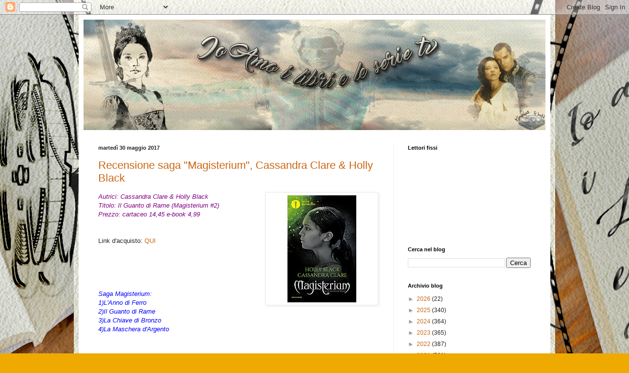

--- FILE ---
content_type: text/html; charset=UTF-8
request_url: https://ioamoilibrieleserietv.blogspot.com/2017/05/?m=0
body_size: 41482
content:
<!DOCTYPE html>
<html class='v2' dir='ltr' lang='it'>
<head>
<link href='https://www.blogger.com/static/v1/widgets/335934321-css_bundle_v2.css' rel='stylesheet' type='text/css'/>
<meta content='width=1100' name='viewport'/>
<meta content='text/html; charset=UTF-8' http-equiv='Content-Type'/>
<meta content='blogger' name='generator'/>
<link href='https://ioamoilibrieleserietv.blogspot.com/favicon.ico' rel='icon' type='image/x-icon'/>
<link href='http://ioamoilibrieleserietv.blogspot.com/2017/05/' rel='canonical'/>
<link rel="alternate" type="application/atom+xml" title="Ioamoilibrieleserietv - Atom" href="https://ioamoilibrieleserietv.blogspot.com/feeds/posts/default" />
<link rel="alternate" type="application/rss+xml" title="Ioamoilibrieleserietv - RSS" href="https://ioamoilibrieleserietv.blogspot.com/feeds/posts/default?alt=rss" />
<link rel="service.post" type="application/atom+xml" title="Ioamoilibrieleserietv - Atom" href="https://www.blogger.com/feeds/7836681788781713289/posts/default" />
<!--Can't find substitution for tag [blog.ieCssRetrofitLinks]-->
<meta content='http://ioamoilibrieleserietv.blogspot.com/2017/05/' property='og:url'/>
<meta content='Ioamoilibrieleserietv' property='og:title'/>
<meta content='Nuovo blog in cui verranno recensiti libri e serie tv! 
Per gli autori e case editrici: se volete farmi recensire qualcosa di vostro, mandatemi pure il libro (anche più di uno, se sono serie), a questa mail: benedetta.leoni90@gmail.com e io provvederò a leggere e recensire tutto, appena mi sarà possibile!' property='og:description'/>
<title>Ioamoilibrieleserietv: maggio 2017</title>
<style id='page-skin-1' type='text/css'><!--
/*
-----------------------------------------------
Blogger Template Style
Name:     Simple
Designer: Blogger
URL:      www.blogger.com
----------------------------------------------- */
/* Content
----------------------------------------------- */
body {
font: normal normal 12px Arial, Tahoma, Helvetica, FreeSans, sans-serif;
color: #222222;
background: #eeaa00 url(//2.bp.blogspot.com/-8f2gS8vkHPs/XNXSI1uDjEI/AAAAAAAAAJU/olPR_tPbBRAUPdOaBH5bCFTBm-74eDV8ACK4BGAYYCw/s0/background_new2.png) repeat fixed top center;
padding: 0 40px 40px 40px;
}
html body .region-inner {
min-width: 0;
max-width: 100%;
width: auto;
}
h2 {
font-size: 22px;
}
a:link {
text-decoration:none;
color: #cc6611;
}
a:visited {
text-decoration:none;
color: #888888;
}
a:hover {
text-decoration:underline;
color: #ff9900;
}
.body-fauxcolumn-outer .fauxcolumn-inner {
background: transparent none repeat scroll top left;
_background-image: none;
}
.body-fauxcolumn-outer .cap-top {
position: absolute;
z-index: 1;
height: 400px;
width: 100%;
}
.body-fauxcolumn-outer .cap-top .cap-left {
width: 100%;
background: transparent none repeat-x scroll top left;
_background-image: none;
}
.content-outer {
-moz-box-shadow: 0 0 40px rgba(0, 0, 0, .15);
-webkit-box-shadow: 0 0 5px rgba(0, 0, 0, .15);
-goog-ms-box-shadow: 0 0 10px #333333;
box-shadow: 0 0 40px rgba(0, 0, 0, .15);
margin-bottom: 1px;
}
.content-inner {
padding: 10px 10px;
}
.content-inner {
background-color: #ffffff;
}
/* Header
----------------------------------------------- */
.header-outer {
background: #cc6611 url(https://resources.blogblog.com/blogblog/data/1kt/simple/gradients_light.png) repeat-x scroll 0 -400px;
_background-image: none;
}
.Header h1 {
font: normal normal 60px Arial, Tahoma, Helvetica, FreeSans, sans-serif;
color: #ffffff;
text-shadow: 1px 2px 3px rgba(0, 0, 0, .2);
}
.Header h1 a {
color: #ffffff;
}
.Header .description {
font-size: 140%;
color: #ffffff;
}
.header-inner .Header .titlewrapper {
padding: 22px 30px;
}
.header-inner .Header .descriptionwrapper {
padding: 0 30px;
}
/* Tabs
----------------------------------------------- */
.tabs-inner .section:first-child {
border-top: 0 solid #eeeeee;
}
.tabs-inner .section:first-child ul {
margin-top: -0;
border-top: 0 solid #eeeeee;
border-left: 0 solid #eeeeee;
border-right: 0 solid #eeeeee;
}
.tabs-inner .widget ul {
background: #f5f5f5 url(https://resources.blogblog.com/blogblog/data/1kt/simple/gradients_light.png) repeat-x scroll 0 -800px;
_background-image: none;
border-bottom: 1px solid #eeeeee;
margin-top: 0;
margin-left: -30px;
margin-right: -30px;
}
.tabs-inner .widget li a {
display: inline-block;
padding: .6em 1em;
font: normal normal 14px Arial, Tahoma, Helvetica, FreeSans, sans-serif;
color: #999999;
border-left: 1px solid #ffffff;
border-right: 1px solid #eeeeee;
}
.tabs-inner .widget li:first-child a {
border-left: none;
}
.tabs-inner .widget li.selected a, .tabs-inner .widget li a:hover {
color: #000000;
background-color: #eeeeee;
text-decoration: none;
}
/* Columns
----------------------------------------------- */
.main-outer {
border-top: 0 solid #eeeeee;
}
.fauxcolumn-left-outer .fauxcolumn-inner {
border-right: 1px solid #eeeeee;
}
.fauxcolumn-right-outer .fauxcolumn-inner {
border-left: 1px solid #eeeeee;
}
/* Headings
----------------------------------------------- */
div.widget > h2,
div.widget h2.title {
margin: 0 0 1em 0;
font: normal bold 11px Arial, Tahoma, Helvetica, FreeSans, sans-serif;
color: #000000;
}
/* Widgets
----------------------------------------------- */
.widget .zippy {
color: #999999;
text-shadow: 2px 2px 1px rgba(0, 0, 0, .1);
}
.widget .popular-posts ul {
list-style: none;
}
/* Posts
----------------------------------------------- */
h2.date-header {
font: normal bold 11px Arial, Tahoma, Helvetica, FreeSans, sans-serif;
}
.date-header span {
background-color: transparent;
color: #222222;
padding: inherit;
letter-spacing: inherit;
margin: inherit;
}
.main-inner {
padding-top: 30px;
padding-bottom: 30px;
}
.main-inner .column-center-inner {
padding: 0 15px;
}
.main-inner .column-center-inner .section {
margin: 0 15px;
}
.post {
margin: 0 0 25px 0;
}
h3.post-title, .comments h4 {
font: normal normal 22px Arial, Tahoma, Helvetica, FreeSans, sans-serif;
margin: .75em 0 0;
}
.post-body {
font-size: 110%;
line-height: 1.4;
position: relative;
}
.post-body img, .post-body .tr-caption-container, .Profile img, .Image img,
.BlogList .item-thumbnail img {
padding: 2px;
background: #ffffff;
border: 1px solid #eeeeee;
-moz-box-shadow: 1px 1px 5px rgba(0, 0, 0, .1);
-webkit-box-shadow: 1px 1px 5px rgba(0, 0, 0, .1);
box-shadow: 1px 1px 5px rgba(0, 0, 0, .1);
}
.post-body img, .post-body .tr-caption-container {
padding: 5px;
}
.post-body .tr-caption-container {
color: #222222;
}
.post-body .tr-caption-container img {
padding: 0;
background: transparent;
border: none;
-moz-box-shadow: 0 0 0 rgba(0, 0, 0, .1);
-webkit-box-shadow: 0 0 0 rgba(0, 0, 0, .1);
box-shadow: 0 0 0 rgba(0, 0, 0, .1);
}
.post-header {
margin: 0 0 1.5em;
line-height: 1.6;
font-size: 90%;
}
.post-footer {
margin: 20px -2px 0;
padding: 5px 10px;
color: #666666;
background-color: #f9f9f9;
border-bottom: 1px solid #eeeeee;
line-height: 1.6;
font-size: 90%;
}
#comments .comment-author {
padding-top: 1.5em;
border-top: 1px solid #eeeeee;
background-position: 0 1.5em;
}
#comments .comment-author:first-child {
padding-top: 0;
border-top: none;
}
.avatar-image-container {
margin: .2em 0 0;
}
#comments .avatar-image-container img {
border: 1px solid #eeeeee;
}
/* Comments
----------------------------------------------- */
.comments .comments-content .icon.blog-author {
background-repeat: no-repeat;
background-image: url([data-uri]);
}
.comments .comments-content .loadmore a {
border-top: 1px solid #999999;
border-bottom: 1px solid #999999;
}
.comments .comment-thread.inline-thread {
background-color: #f9f9f9;
}
.comments .continue {
border-top: 2px solid #999999;
}
/* Accents
---------------------------------------------- */
.section-columns td.columns-cell {
border-left: 1px solid #eeeeee;
}
.blog-pager {
background: transparent none no-repeat scroll top center;
}
.blog-pager-older-link, .home-link,
.blog-pager-newer-link {
background-color: #ffffff;
padding: 5px;
}
.footer-outer {
border-top: 0 dashed #bbbbbb;
}
/* Mobile
----------------------------------------------- */
body.mobile  {
background-size: auto;
}
.mobile .body-fauxcolumn-outer {
background: transparent none repeat scroll top left;
}
.mobile .body-fauxcolumn-outer .cap-top {
background-size: 100% auto;
}
.mobile .content-outer {
-webkit-box-shadow: 0 0 3px rgba(0, 0, 0, .15);
box-shadow: 0 0 3px rgba(0, 0, 0, .15);
}
.mobile .tabs-inner .widget ul {
margin-left: 0;
margin-right: 0;
}
.mobile .post {
margin: 0;
}
.mobile .main-inner .column-center-inner .section {
margin: 0;
}
.mobile .date-header span {
padding: 0.1em 10px;
margin: 0 -10px;
}
.mobile h3.post-title {
margin: 0;
}
.mobile .blog-pager {
background: transparent none no-repeat scroll top center;
}
.mobile .footer-outer {
border-top: none;
}
.mobile .main-inner, .mobile .footer-inner {
background-color: #ffffff;
}
.mobile-index-contents {
color: #222222;
}
.mobile-link-button {
background-color: #cc6611;
}
.mobile-link-button a:link, .mobile-link-button a:visited {
color: #ffffff;
}
.mobile .tabs-inner .section:first-child {
border-top: none;
}
.mobile .tabs-inner .PageList .widget-content {
background-color: #eeeeee;
color: #000000;
border-top: 1px solid #eeeeee;
border-bottom: 1px solid #eeeeee;
}
.mobile .tabs-inner .PageList .widget-content .pagelist-arrow {
border-left: 1px solid #eeeeee;
}

--></style>
<style id='template-skin-1' type='text/css'><!--
body {
min-width: 960px;
}
.content-outer, .content-fauxcolumn-outer, .region-inner {
min-width: 960px;
max-width: 960px;
_width: 960px;
}
.main-inner .columns {
padding-left: 0px;
padding-right: 310px;
}
.main-inner .fauxcolumn-center-outer {
left: 0px;
right: 310px;
/* IE6 does not respect left and right together */
_width: expression(this.parentNode.offsetWidth -
parseInt("0px") -
parseInt("310px") + 'px');
}
.main-inner .fauxcolumn-left-outer {
width: 0px;
}
.main-inner .fauxcolumn-right-outer {
width: 310px;
}
.main-inner .column-left-outer {
width: 0px;
right: 100%;
margin-left: -0px;
}
.main-inner .column-right-outer {
width: 310px;
margin-right: -310px;
}
#layout {
min-width: 0;
}
#layout .content-outer {
min-width: 0;
width: 800px;
}
#layout .region-inner {
min-width: 0;
width: auto;
}
body#layout div.add_widget {
padding: 8px;
}
body#layout div.add_widget a {
margin-left: 32px;
}
--></style>
<style>
    body {background-image:url(\/\/2.bp.blogspot.com\/-8f2gS8vkHPs\/XNXSI1uDjEI\/AAAAAAAAAJU\/olPR_tPbBRAUPdOaBH5bCFTBm-74eDV8ACK4BGAYYCw\/s0\/background_new2.png);}
    
@media (max-width: 200px) { body {background-image:url(\/\/2.bp.blogspot.com\/-8f2gS8vkHPs\/XNXSI1uDjEI\/AAAAAAAAAJU\/olPR_tPbBRAUPdOaBH5bCFTBm-74eDV8ACK4BGAYYCw\/w200\/background_new2.png);}}
@media (max-width: 400px) and (min-width: 201px) { body {background-image:url(\/\/2.bp.blogspot.com\/-8f2gS8vkHPs\/XNXSI1uDjEI\/AAAAAAAAAJU\/olPR_tPbBRAUPdOaBH5bCFTBm-74eDV8ACK4BGAYYCw\/w400\/background_new2.png);}}
@media (max-width: 800px) and (min-width: 401px) { body {background-image:url(\/\/2.bp.blogspot.com\/-8f2gS8vkHPs\/XNXSI1uDjEI\/AAAAAAAAAJU\/olPR_tPbBRAUPdOaBH5bCFTBm-74eDV8ACK4BGAYYCw\/w800\/background_new2.png);}}
@media (max-width: 1200px) and (min-width: 801px) { body {background-image:url(\/\/2.bp.blogspot.com\/-8f2gS8vkHPs\/XNXSI1uDjEI\/AAAAAAAAAJU\/olPR_tPbBRAUPdOaBH5bCFTBm-74eDV8ACK4BGAYYCw\/w1200\/background_new2.png);}}
/* Last tag covers anything over one higher than the previous max-size cap. */
@media (min-width: 1201px) { body {background-image:url(\/\/2.bp.blogspot.com\/-8f2gS8vkHPs\/XNXSI1uDjEI\/AAAAAAAAAJU\/olPR_tPbBRAUPdOaBH5bCFTBm-74eDV8ACK4BGAYYCw\/w1600\/background_new2.png);}}
  </style>
<link href='https://www.blogger.com/dyn-css/authorization.css?targetBlogID=7836681788781713289&amp;zx=b893a3f5-a79b-4fcc-9926-927e317a26b8' media='none' onload='if(media!=&#39;all&#39;)media=&#39;all&#39;' rel='stylesheet'/><noscript><link href='https://www.blogger.com/dyn-css/authorization.css?targetBlogID=7836681788781713289&amp;zx=b893a3f5-a79b-4fcc-9926-927e317a26b8' rel='stylesheet'/></noscript>
<meta name='google-adsense-platform-account' content='ca-host-pub-1556223355139109'/>
<meta name='google-adsense-platform-domain' content='blogspot.com'/>

</head>
<body class='loading variant-bold'>
<div class='navbar section' id='navbar' name='Navbar'><div class='widget Navbar' data-version='1' id='Navbar1'><script type="text/javascript">
    function setAttributeOnload(object, attribute, val) {
      if(window.addEventListener) {
        window.addEventListener('load',
          function(){ object[attribute] = val; }, false);
      } else {
        window.attachEvent('onload', function(){ object[attribute] = val; });
      }
    }
  </script>
<div id="navbar-iframe-container"></div>
<script type="text/javascript" src="https://apis.google.com/js/platform.js"></script>
<script type="text/javascript">
      gapi.load("gapi.iframes:gapi.iframes.style.bubble", function() {
        if (gapi.iframes && gapi.iframes.getContext) {
          gapi.iframes.getContext().openChild({
              url: 'https://www.blogger.com/navbar/7836681788781713289?origin\x3dhttps://ioamoilibrieleserietv.blogspot.com',
              where: document.getElementById("navbar-iframe-container"),
              id: "navbar-iframe"
          });
        }
      });
    </script><script type="text/javascript">
(function() {
var script = document.createElement('script');
script.type = 'text/javascript';
script.src = '//pagead2.googlesyndication.com/pagead/js/google_top_exp.js';
var head = document.getElementsByTagName('head')[0];
if (head) {
head.appendChild(script);
}})();
</script>
</div></div>
<div class='body-fauxcolumns'>
<div class='fauxcolumn-outer body-fauxcolumn-outer'>
<div class='cap-top'>
<div class='cap-left'></div>
<div class='cap-right'></div>
</div>
<div class='fauxborder-left'>
<div class='fauxborder-right'></div>
<div class='fauxcolumn-inner'>
</div>
</div>
<div class='cap-bottom'>
<div class='cap-left'></div>
<div class='cap-right'></div>
</div>
</div>
</div>
<div class='content'>
<div class='content-fauxcolumns'>
<div class='fauxcolumn-outer content-fauxcolumn-outer'>
<div class='cap-top'>
<div class='cap-left'></div>
<div class='cap-right'></div>
</div>
<div class='fauxborder-left'>
<div class='fauxborder-right'></div>
<div class='fauxcolumn-inner'>
</div>
</div>
<div class='cap-bottom'>
<div class='cap-left'></div>
<div class='cap-right'></div>
</div>
</div>
</div>
<div class='content-outer'>
<div class='content-cap-top cap-top'>
<div class='cap-left'></div>
<div class='cap-right'></div>
</div>
<div class='fauxborder-left content-fauxborder-left'>
<div class='fauxborder-right content-fauxborder-right'></div>
<div class='content-inner'>
<header>
<div class='header-outer'>
<div class='header-cap-top cap-top'>
<div class='cap-left'></div>
<div class='cap-right'></div>
</div>
<div class='fauxborder-left header-fauxborder-left'>
<div class='fauxborder-right header-fauxborder-right'></div>
<div class='region-inner header-inner'>
<div class='header section' id='header' name='Intestazione'><div class='widget Header' data-version='1' id='Header1'>
<div id='header-inner'>
<a href='https://ioamoilibrieleserietv.blogspot.com/?m=0' style='display: block'>
<img alt='Ioamoilibrieleserietv' height='225px; ' id='Header1_headerimg' src='https://blogger.googleusercontent.com/img/b/R29vZ2xl/AVvXsEjvqzWqDDMDmGH635vlULULq011izc_izz3RVgmkHgTppzqbGaui1i9CpGF50BIGuXr3cbFQagL0CnoGQCb-dJyZkB6U4fYUV09RW7LZSyGD1OfPM6opXT71h9j_lfgiSOzdtSjWj62HOtY/s940/banner.png' style='display: block' width='940px; '/>
</a>
</div>
</div></div>
</div>
</div>
<div class='header-cap-bottom cap-bottom'>
<div class='cap-left'></div>
<div class='cap-right'></div>
</div>
</div>
</header>
<div class='tabs-outer'>
<div class='tabs-cap-top cap-top'>
<div class='cap-left'></div>
<div class='cap-right'></div>
</div>
<div class='fauxborder-left tabs-fauxborder-left'>
<div class='fauxborder-right tabs-fauxborder-right'></div>
<div class='region-inner tabs-inner'>
<div class='tabs no-items section' id='crosscol' name='Multi-colonne'>
</div>
<div class='tabs no-items section' id='crosscol-overflow' name='Cross-Column 2'></div>
</div>
</div>
<div class='tabs-cap-bottom cap-bottom'>
<div class='cap-left'></div>
<div class='cap-right'></div>
</div>
</div>
<div class='main-outer'>
<div class='main-cap-top cap-top'>
<div class='cap-left'></div>
<div class='cap-right'></div>
</div>
<div class='fauxborder-left main-fauxborder-left'>
<div class='fauxborder-right main-fauxborder-right'></div>
<div class='region-inner main-inner'>
<div class='columns fauxcolumns'>
<div class='fauxcolumn-outer fauxcolumn-center-outer'>
<div class='cap-top'>
<div class='cap-left'></div>
<div class='cap-right'></div>
</div>
<div class='fauxborder-left'>
<div class='fauxborder-right'></div>
<div class='fauxcolumn-inner'>
</div>
</div>
<div class='cap-bottom'>
<div class='cap-left'></div>
<div class='cap-right'></div>
</div>
</div>
<div class='fauxcolumn-outer fauxcolumn-left-outer'>
<div class='cap-top'>
<div class='cap-left'></div>
<div class='cap-right'></div>
</div>
<div class='fauxborder-left'>
<div class='fauxborder-right'></div>
<div class='fauxcolumn-inner'>
</div>
</div>
<div class='cap-bottom'>
<div class='cap-left'></div>
<div class='cap-right'></div>
</div>
</div>
<div class='fauxcolumn-outer fauxcolumn-right-outer'>
<div class='cap-top'>
<div class='cap-left'></div>
<div class='cap-right'></div>
</div>
<div class='fauxborder-left'>
<div class='fauxborder-right'></div>
<div class='fauxcolumn-inner'>
</div>
</div>
<div class='cap-bottom'>
<div class='cap-left'></div>
<div class='cap-right'></div>
</div>
</div>
<!-- corrects IE6 width calculation -->
<div class='columns-inner'>
<div class='column-center-outer'>
<div class='column-center-inner'>
<div class='main section' id='main' name='Principale'><div class='widget Blog' data-version='1' id='Blog1'>
<div class='blog-posts hfeed'>

          <div class="date-outer">
        
<h2 class='date-header'><span>martedì 30 maggio 2017</span></h2>

          <div class="date-posts">
        
<div class='post-outer'>
<div class='post hentry uncustomized-post-template' itemprop='blogPost' itemscope='itemscope' itemtype='http://schema.org/BlogPosting'>
<meta content='https://blogger.googleusercontent.com/img/b/R29vZ2xl/AVvXsEgo2JtwABKPEoeMYjDvdjyQ_aOmEEJVqoYLC0M0BrkFj5USN46PMcssZxMm5bgyW_pMOLHv-cpJA0FGhoBHNWSIMU14C3cv8zOI0LkSJPm1-PzeIT9j9N8g0OBQKgjlSNjJ1ZjVoM9_tBw/s1600/il+guanto+di+rame.jpg' itemprop='image_url'/>
<meta content='7836681788781713289' itemprop='blogId'/>
<meta content='7949876770729330899' itemprop='postId'/>
<a name='7949876770729330899'></a>
<h3 class='post-title entry-title' itemprop='name'>
<a href='https://ioamoilibrieleserietv.blogspot.com/2017/05/recensione-saga-magisterium-cassandra_30.html?m=0'>Recensione saga "Magisterium", Cassandra Clare & Holly Black</a>
</h3>
<div class='post-header'>
<div class='post-header-line-1'></div>
</div>
<div class='post-body entry-content' id='post-body-7949876770729330899' itemprop='description articleBody'>
<div class="separator" style="clear: both; text-align: center;">
<a href="https://blogger.googleusercontent.com/img/b/R29vZ2xl/AVvXsEgo2JtwABKPEoeMYjDvdjyQ_aOmEEJVqoYLC0M0BrkFj5USN46PMcssZxMm5bgyW_pMOLHv-cpJA0FGhoBHNWSIMU14C3cv8zOI0LkSJPm1-PzeIT9j9N8g0OBQKgjlSNjJ1ZjVoM9_tBw/s1600/il+guanto+di+rame.jpg" imageanchor="1" style="clear: right; float: right; margin-bottom: 1em; margin-left: 1em;"><img border="0" src="https://blogger.googleusercontent.com/img/b/R29vZ2xl/AVvXsEgo2JtwABKPEoeMYjDvdjyQ_aOmEEJVqoYLC0M0BrkFj5USN46PMcssZxMm5bgyW_pMOLHv-cpJA0FGhoBHNWSIMU14C3cv8zOI0LkSJPm1-PzeIT9j9N8g0OBQKgjlSNjJ1ZjVoM9_tBw/s1600/il+guanto+di+rame.jpg" /></a></div>
<i><span style="color: purple;">Autrici: Cassandra Clare &amp; Holly Black</span></i><br />
<i><span style="color: purple;">Titolo: Il Guanto di Rame (Magisterium #2)</span></i><br />
<i><span style="color: purple;">Prezzo: cartaceo 14,45 e-book 4,99</span></i><br />
<br />
<br />
Link d'acquisto: <a href="https://www.amazon.it/Magisterium-2-Il-guanto-rame-ebook/dp/B015TR2AGK/ref=sr_1_3?s=books&amp;ie=UTF8&amp;qid=1495461530&amp;sr=1-3&amp;keywords=magisterium" rel="nofollow">QUI</a><br />
<br />
<br />
<br />
<br />
<br />
<i><span style="color: blue;">Saga Magisterium:</span></i><br />
<i><span style="color: blue;">1)L'Anno di Ferro</span></i><br />
<i><span style="color: blue;">2)Il Guanto di Rame</span></i><br />
<i><span style="color: blue;">3)La Chiave di Bronzo</span></i><br />
<i><span style="color: blue;">4)La Maschera d'Argento</span></i><br />
<div>
<i><span style="color: blue;"><br /></span></i></div>
<div>
<i><span style="color: blue;"><br /></span></i></div>
<div>
<i><span style="color: blue;"><br /></span></i></div>
<div>
<i><span style="color: blue;"><br /></span></i></div>
<div>
<i><span style="color: blue;"><br /></span></i></div>
<div>
<i><span style="color: blue;"><br /></span></i></div>
<div>
<i><span style="color: blue;"><br /></span></i></div>
<div>
<i><span style="color: blue;"><br /></span></i></div>
<div>
<i><span style="color: blue;"><br /></span></i></div>
<div>
<i><span style="color: blue;"><br /></span></i></div>
<div>
<i><span style="color: blue;"><br /></span></i></div>
<div>
<span style="color: magenta; font-size: large;">Trama</span></div>
<div>
<span style="font-size: large;"><br /></span></div>
<div>
<i>Callum Hunt ha tredici anni, frequenta il secondo anno del Magisterium e dovrebbe essere morto. Perché prima di essere uccisa, sua madre ha lasciato una scritta incisa nel ghiaccio: UCCIDETE IL BAMBINO.</i><br />
<i>Ma questo non è il peggiore dei suoi segreti. Callum sa di avere dentro di sé l'anima del Nemico, che si è impadronito di lui dopo il Massacro Gelido. E sospetta che suo padre voglia rubare l'Alkahest, il guanto di rame, unico oggetto magico in grado di salvare il mondo dalla malvagità assoluta.</i><br />
<i>Quando decide di partire in cerca del padre, però, scopre di non essere solo. Con lui ci sono i suoi migliori amici: Aaron, timido e generoso, che ha appena scoperto di essere il Makar e possiede la potente magia del vuoto, Tamara, intelligente e piena di risorse, e Subbuglio, il giovane lupo del caos che non lo abbandona mai.</i><br />
<i>Callum sa di non avere scelta. Se necessario, dovrà sacrificarsi.</i><br />
<i>Uno di voi fallirà.</i><br />
<i>Uno di voi morirà.</i><br />
<i>E uno di voi è già morto.</i><br />
<i>Callum sapeva qual era dei tre.</i><br />
<i><br /></i>
<i><br /></i>
<i><br /></i>
<i><br /></i>
<br />
<div style="text-align: right;">
<span style="color: magenta; font-size: large;">Recensione</span><br />
<span style="font-size: large;"><br /></span>
<span style="font-size: large;"><i><br /></i></span>
<br />
<div style="text-align: left;">
<span style="font-size: medium;"><i>Buongiorno e ben ritrovati nel blog con una nuova recensione! Ho appena concluso il secondo volume della pentalogia Magisterium; (recensione vol 1 <a href="https://www.blogger.com/blogger.g?blogID=7836681788781713289#editor/target=post;postID=2041633018239682991;onPublishedMenu=publishedposts;onClosedMenu=publishedposts;postNum=1;src=postname" rel="nofollow">QUI</a>) in questo nuovo capitolo, Callum seguito dagli amici Tamara, Aaron e, per sua disgrazia, almeno all'inizio, Jasper, va alla ricerca del padre, sopratutto quando scopre che quest'ultimo ha rubato l'Alkahest per farne qualcosa di malvagio (almeno, questa è la prima impressione che si ha quando si legge di Alastair con in mano l'Alkahest), ma alla fine, NIENTE E' COME SEMBRA, come tutto del resto in questa saga.</i></span></div>
<div style="text-align: left;">
<span style="font-size: medium;"><i>I segreti, se tenuti per sé, alla fine vengono sempre fuori, cosa che Callum scopre sulla sua stessa pelle durante quest'avventura che lo porta, insieme agli amici, lontano dal Magisterium per salvare il padre, anche se poi quello in pericolo sarà Callum stesso; ma vedrò di non sbilanciarmi troppo, in caso vogliate meno spoiler :D</i></span></div>
<div style="text-align: left;">
<span style="font-size: medium;"><i>Ovviamente al fianco del protagonista, come dall'inizio di questa serie, c'è sempre Subbuglio il lupo del caos che nonostante si dica che le creature del caos (create dal Nemico della Morte) non si affezionino alle persone, anzi in genere le sbranano, è affezionato sia a Callum che agli altri della banda; le sorprese in questo capitolo saranno TANTE ve lo assicuro, io non credo che smetterò mai di stupirmi nel leggere questa serie, perché Cassandra Clare e Holly Black, SANNO quello che scrivono; SANNO come affascinare il lettore. Già dalla trama, capirete che per Callum la via non è facile, c'è scritto chiaro e tondo che dovrà sacrificarsi per la causa; ma chi diavolo ha detto che succederà? Credo di aver scritto anche troppo per oggi! Basta spoiler o mi ammazzerete :D</i></span></div>
<div style="text-align: left;">
<span style="font-size: medium;"><i>Sì, uno dei tre tra Callum, Tamara e Aaron è già morto, ma non vi dirò chi, lo scoprirete SOLO leggendo, così come scoprirete altre cose sul nostro protagonista e forse, anzi di sicuro, rimarrete sorpresi quanto Aaron, Tamara e me! Ma se avete domande me le potete fare, potete anche scrivere il vostro parere sulla saga qui sotto; vi assicuro che se avrete pareri negativi non vi ucciderò! &lt;3</i></span></div>
<div style="text-align: left;">
<span style="font-size: medium;"><br /></span></div>
<div style="text-align: left;">
<span style="font-size: medium;"><br /></span></div>
<div style="text-align: left;">
<span style="font-size: medium;"><br /></span></div>
<div style="text-align: left;">
<span style="font-size: medium;"><br /></span></div>
<div style="text-align: left;">
<span style="font-size: medium;"><br /></span></div>
<div style="text-align: center;">
<span style="font-size: medium;">La mia valutazione</span></div>
<div style="text-align: center;">
<span style="font-size: medium;">5</span></div>
<div style="text-align: center;">
<span style="font-size: medium;"><br /></span></div>
<div style="text-align: center;">
<span style="font-size: medium;"><br /></span></div>
<div style="text-align: left;">
<span style="font-size: medium;">Alla prossima&nbsp;</span></div>
<div style="text-align: left;">
<span style="font-size: medium;">Luce &lt;3</span></div>
<div style="text-align: left;">
<span style="font-size: medium;"><br /></span></div>
<div style="text-align: left;">
<span style="font-size: medium;"><br /></span></div>
<div style="text-align: left;">
<span style="font-size: medium;">vi ricordo di iscrivervi come <span style="background-color: lime;">LETTORI FISSI</span> al blog per non perdervi nessuna recensione</span></div>
</div>
</div>
<div style='clear: both;'></div>
</div>
<div class='post-footer'>
<div class='post-footer-line post-footer-line-1'>
<span class='post-author vcard'>
Pubblicato da
<span class='fn' itemprop='author' itemscope='itemscope' itemtype='http://schema.org/Person'>
<meta content='https://www.blogger.com/profile/04217094183353571838' itemprop='url'/>
<a class='g-profile' href='https://www.blogger.com/profile/04217094183353571838' rel='author' title='author profile'>
<span itemprop='name'>Benedetta Leoni</span>
</a>
</span>
</span>
<span class='post-timestamp'>
alle
<meta content='http://ioamoilibrieleserietv.blogspot.com/2017/05/recensione-saga-magisterium-cassandra_30.html' itemprop='url'/>
<a class='timestamp-link' href='https://ioamoilibrieleserietv.blogspot.com/2017/05/recensione-saga-magisterium-cassandra_30.html?m=0' rel='bookmark' title='permanent link'><abbr class='published' itemprop='datePublished' title='2017-05-30T15:58:00-07:00'>15:58</abbr></a>
</span>
<span class='post-comment-link'>
<a class='comment-link' href='https://ioamoilibrieleserietv.blogspot.com/2017/05/recensione-saga-magisterium-cassandra_30.html?m=0#comment-form' onclick=''>
Nessun commento:
  </a>
</span>
<span class='post-icons'>
<span class='item-control blog-admin pid-757834513'>
<a href='https://www.blogger.com/post-edit.g?blogID=7836681788781713289&postID=7949876770729330899&from=pencil' title='Modifica post'>
<img alt='' class='icon-action' height='18' src='https://resources.blogblog.com/img/icon18_edit_allbkg.gif' width='18'/>
</a>
</span>
</span>
<div class='post-share-buttons goog-inline-block'>
<a class='goog-inline-block share-button sb-email' href='https://www.blogger.com/share-post.g?blogID=7836681788781713289&postID=7949876770729330899&target=email' target='_blank' title='Invia tramite email'><span class='share-button-link-text'>Invia tramite email</span></a><a class='goog-inline-block share-button sb-blog' href='https://www.blogger.com/share-post.g?blogID=7836681788781713289&postID=7949876770729330899&target=blog' onclick='window.open(this.href, "_blank", "height=270,width=475"); return false;' target='_blank' title='Postalo sul blog'><span class='share-button-link-text'>Postalo sul blog</span></a><a class='goog-inline-block share-button sb-twitter' href='https://www.blogger.com/share-post.g?blogID=7836681788781713289&postID=7949876770729330899&target=twitter' target='_blank' title='Condividi su X'><span class='share-button-link-text'>Condividi su X</span></a><a class='goog-inline-block share-button sb-facebook' href='https://www.blogger.com/share-post.g?blogID=7836681788781713289&postID=7949876770729330899&target=facebook' onclick='window.open(this.href, "_blank", "height=430,width=640"); return false;' target='_blank' title='Condividi su Facebook'><span class='share-button-link-text'>Condividi su Facebook</span></a><a class='goog-inline-block share-button sb-pinterest' href='https://www.blogger.com/share-post.g?blogID=7836681788781713289&postID=7949876770729330899&target=pinterest' target='_blank' title='Condividi su Pinterest'><span class='share-button-link-text'>Condividi su Pinterest</span></a>
</div>
</div>
<div class='post-footer-line post-footer-line-2'>
<span class='post-labels'>
Etichette:
<a href='https://ioamoilibrieleserietv.blogspot.com/search/label/Cassandra%20Clare%20%26%20Holly%20Black?m=0' rel='tag'>Cassandra Clare &amp; Holly Black</a>,
<a href='https://ioamoilibrieleserietv.blogspot.com/search/label/Il%20Guanto%20di%20Rame?m=0' rel='tag'>Il Guanto di Rame</a>,
<a href='https://ioamoilibrieleserietv.blogspot.com/search/label/ioamoilibirieleserietv?m=0' rel='tag'>ioamoilibirieleserietv</a>,
<a href='https://ioamoilibrieleserietv.blogspot.com/search/label/Magisterium?m=0' rel='tag'>Magisterium</a>,
<a href='https://ioamoilibrieleserietv.blogspot.com/search/label/recensione?m=0' rel='tag'>recensione</a>
</span>
</div>
<div class='post-footer-line post-footer-line-3'>
<span class='post-location'>
</span>
</div>
</div>
</div>
</div>

          </div></div>
        

          <div class="date-outer">
        
<h2 class='date-header'><span>sabato 27 maggio 2017</span></h2>

          <div class="date-posts">
        
<div class='post-outer'>
<div class='post hentry uncustomized-post-template' itemprop='blogPost' itemscope='itemscope' itemtype='http://schema.org/BlogPosting'>
<meta content='https://blogger.googleusercontent.com/img/b/R29vZ2xl/AVvXsEijPqUpI3a2p0vuBKd6cDHikqoah2koYSvlVX1laFkJSHjWSnR8WWOUP3VfUP-pMpHjeo_7ZM6jx1HiNOAx-LddAoxPGf_uMsqUke5MhGwGlflUU1aDUgHvSi_K-32nuNekfvQ4ZLNIkZk/s1600/l%2527anno+di+ferro.jpg' itemprop='image_url'/>
<meta content='7836681788781713289' itemprop='blogId'/>
<meta content='2041633018239682991' itemprop='postId'/>
<a name='2041633018239682991'></a>
<h3 class='post-title entry-title' itemprop='name'>
<a href='https://ioamoilibrieleserietv.blogspot.com/2017/05/recensione-saga-magisterium-cassandra.html?m=0'>Recensione saga "Magisterium", Cassandra Clare & Holly Black</a>
</h3>
<div class='post-header'>
<div class='post-header-line-1'></div>
</div>
<div class='post-body entry-content' id='post-body-2041633018239682991' itemprop='description articleBody'>
<div class="separator" style="clear: both; text-align: center;">
<a href="https://blogger.googleusercontent.com/img/b/R29vZ2xl/AVvXsEijPqUpI3a2p0vuBKd6cDHikqoah2koYSvlVX1laFkJSHjWSnR8WWOUP3VfUP-pMpHjeo_7ZM6jx1HiNOAx-LddAoxPGf_uMsqUke5MhGwGlflUU1aDUgHvSi_K-32nuNekfvQ4ZLNIkZk/s1600/l%2527anno+di+ferro.jpg" imageanchor="1" style="clear: left; float: left; margin-bottom: 1em; margin-right: 1em;"><img border="0" src="https://blogger.googleusercontent.com/img/b/R29vZ2xl/AVvXsEijPqUpI3a2p0vuBKd6cDHikqoah2koYSvlVX1laFkJSHjWSnR8WWOUP3VfUP-pMpHjeo_7ZM6jx1HiNOAx-LddAoxPGf_uMsqUke5MhGwGlflUU1aDUgHvSi_K-32nuNekfvQ4ZLNIkZk/s1600/l%2527anno+di+ferro.jpg" /></a></div>
<i><span style="color: purple;">Autrici: Cassandra Clare &amp; Holly Blac</span></i><br />
<i><span style="color: purple;">Titolo: L'anno di Ferro (Magisterium #1)</span></i><br />
<i><span style="color: purple;">Prezzo: cartaceo 14,45 e-book 4,99</span></i><br />
<br />
<br />
Link d'acquisto: <a href="https://www.amazon.it/Magisterium-1-Lanno-di-ferro-ebook/dp/B00ODI9CE0/ref=sr_1_1?s=books&amp;ie=UTF8&amp;qid=1495461530&amp;sr=1-1&amp;keywords=magisterium" rel="nofollow">QUI</a><br />
<br />
<br />
<i><span style="color: blue;">Saga Magisterium:</span></i><br />
<i><span style="color: blue;">1)L'Anno di Ferro</span></i><br />
<i><span style="color: blue;">2)Il Guanto di Rame</span></i><br />
<i><span style="color: blue;">3)La Chiave di Bronzo</span></i><br />
<i><span style="color: blue;">4)La Maschera d'Argento</span></i><br />
<br />
<br />
<br />
<br />
<br />
<br />
<br />
<span style="font-size: large;">Trama</span><br />
<br />
Quando raggiunge la grotta in cima al ghiacciaio, Alastair capisce subito che il Nemico l'ha preceduto. Sua moglie Sarah è stata uccisa, come gli altri maghi lì rifugiati. Solo il debole vagito di un neonato lo rincuora: suo figlio Callum, seminascosto accanto al cadavere della madre, è ancora vivo. Ma quando Alastair lo prende fra le braccia, le terribili parole incise nel ghiaccio da Sarah prima di morire lo fanno inorridire&#8230; Dodici anni dopo, quando Call viene ammesso al Magisterium, la prestigiosa accademia riservata ai ragazzi dotati di talento magico, suo padre è contrario: sin dalla più tenera età ha insegnato al figlio a diffidare della magia. E ora Rufus, il magister più anziano della scuola, lo ha ammesso all'Anno di Ferro, il primo del Magisterium. Call non può sottrarsi al suo destino. La magia scorre, in certe famiglie. Ma sul destino di Call incombe fin dalla nascita l'artiglio del Nemico. Per la prima volta insieme, due autrici di grande successo e dal talento narrativo geniale e dark. il fuoco vuole ardere, l'acqua vuole scorrere, l'aria vuol levarsi, la terra vuole avvincere, il caos vuol divorare.<br />
<br />
<br />
<br />
<br />
<div style="text-align: right;">
<span style="font-size: large;">Recensione</span></div>
<i><br /></i>
<i>Buonasera, ho terminato da poco il primo volume di questa serie e ho aspettato di pubblicare la recensione, prima di iniziare il secondo. Come posso iniziare? Magisterium è una saga Fantasy, che parla di Callum, un ragazzino che crede che la sua gamba sia diventata storpia all'ospedale, grande bugia raccontatagli da Alastair, il padre, per proteggerlo; ma quando Callum si ritrova a frequentare il Magisterium, la scuola per maghi, gliene succedono di tutti i colori, anche se affiancato da amici che lo sostengono, lo aiutano quando si mettono nei guai, ma lui a differenza di tanti altri, padre incluso, non sa chi è veramente.,, E scoprirlo mi ha spiazzata quanto ha spiazzato LUI; a quanto pare il cosiddetto Nemico del Magisterium in realtà si cela sotto le sembianze di qualcuno e qui sto zitta perché sto già rivelando più del dovuto; posso dirvi però che qui NIENTE E' COME SEMBRA! C'è del fantasy sì, ma misto a dark dove <b>il fuoco vuole ardere, l'acqua vuole scorrere, l'aria vuol levarsi, la terra vuole avvincere, il caos vuol divorare. </b>La scuola comprende cinque anni, in cui i ragazzi conquistano cinque bracciali: il primo di Ferro, il secondo di Rame, il terzo di Bronzo, il quarto d'Argento e l'ultimo d'Oro, e quando superano le porte, diventano maghi a tutti gli effetti.</i><br />
<i>Cassandra Clare e Holly Black sono due donne capaci, questa serie a quattro mani è STUPENDA! Si rimane sorpresi a ogni capitolo, ci si chiede sempre cosa succederà più avanti, e quando lo finisci ti ritrovi a chiederti: ma l'ho già finito?? Noooooooooooo!!!!!!!!!!!!!!!!</i><br />
<i>Se volete leggere qualcosa che va oltre la comprensione umana, che vi fa stare incollati fino alla fine, questa è la serie giusta, soprattutto se siete fan di magia e quanto è legato ad essa. Ma sappiate che per il momento sono usciti solo 3 volumi, gli ultimi due usciranno a ottobre/novembre di quest'anno e l'anno prossimo.</i><br />
<br />
<br />
<div style="text-align: center;">
<br /></div>
<div style="text-align: center;">
La mia valutazione</div>
<div style="text-align: center;">
5</div>
<br />
<br />
<br />
Alla prossima<br />
Luce &lt;3<br />
<br />
<br />
vi ricordo di iscrivervi come <span style="background-color: lime;">LETTORI FISSI </span>al blog, per non perdervi nessuna recensione!
<div style='clear: both;'></div>
</div>
<div class='post-footer'>
<div class='post-footer-line post-footer-line-1'>
<span class='post-author vcard'>
Pubblicato da
<span class='fn' itemprop='author' itemscope='itemscope' itemtype='http://schema.org/Person'>
<meta content='https://www.blogger.com/profile/04217094183353571838' itemprop='url'/>
<a class='g-profile' href='https://www.blogger.com/profile/04217094183353571838' rel='author' title='author profile'>
<span itemprop='name'>Benedetta Leoni</span>
</a>
</span>
</span>
<span class='post-timestamp'>
alle
<meta content='http://ioamoilibrieleserietv.blogspot.com/2017/05/recensione-saga-magisterium-cassandra.html' itemprop='url'/>
<a class='timestamp-link' href='https://ioamoilibrieleserietv.blogspot.com/2017/05/recensione-saga-magisterium-cassandra.html?m=0' rel='bookmark' title='permanent link'><abbr class='published' itemprop='datePublished' title='2017-05-27T21:42:00-07:00'>21:42</abbr></a>
</span>
<span class='post-comment-link'>
<a class='comment-link' href='https://ioamoilibrieleserietv.blogspot.com/2017/05/recensione-saga-magisterium-cassandra.html?m=0#comment-form' onclick=''>
Nessun commento:
  </a>
</span>
<span class='post-icons'>
<span class='item-control blog-admin pid-757834513'>
<a href='https://www.blogger.com/post-edit.g?blogID=7836681788781713289&postID=2041633018239682991&from=pencil' title='Modifica post'>
<img alt='' class='icon-action' height='18' src='https://resources.blogblog.com/img/icon18_edit_allbkg.gif' width='18'/>
</a>
</span>
</span>
<div class='post-share-buttons goog-inline-block'>
<a class='goog-inline-block share-button sb-email' href='https://www.blogger.com/share-post.g?blogID=7836681788781713289&postID=2041633018239682991&target=email' target='_blank' title='Invia tramite email'><span class='share-button-link-text'>Invia tramite email</span></a><a class='goog-inline-block share-button sb-blog' href='https://www.blogger.com/share-post.g?blogID=7836681788781713289&postID=2041633018239682991&target=blog' onclick='window.open(this.href, "_blank", "height=270,width=475"); return false;' target='_blank' title='Postalo sul blog'><span class='share-button-link-text'>Postalo sul blog</span></a><a class='goog-inline-block share-button sb-twitter' href='https://www.blogger.com/share-post.g?blogID=7836681788781713289&postID=2041633018239682991&target=twitter' target='_blank' title='Condividi su X'><span class='share-button-link-text'>Condividi su X</span></a><a class='goog-inline-block share-button sb-facebook' href='https://www.blogger.com/share-post.g?blogID=7836681788781713289&postID=2041633018239682991&target=facebook' onclick='window.open(this.href, "_blank", "height=430,width=640"); return false;' target='_blank' title='Condividi su Facebook'><span class='share-button-link-text'>Condividi su Facebook</span></a><a class='goog-inline-block share-button sb-pinterest' href='https://www.blogger.com/share-post.g?blogID=7836681788781713289&postID=2041633018239682991&target=pinterest' target='_blank' title='Condividi su Pinterest'><span class='share-button-link-text'>Condividi su Pinterest</span></a>
</div>
</div>
<div class='post-footer-line post-footer-line-2'>
<span class='post-labels'>
Etichette:
<a href='https://ioamoilibrieleserietv.blogspot.com/search/label/Cassandra%20Clare%20%26%20Holly%20Black?m=0' rel='tag'>Cassandra Clare &amp; Holly Black</a>,
<a href='https://ioamoilibrieleserietv.blogspot.com/search/label/ioamoilibirieleserietv?m=0' rel='tag'>ioamoilibirieleserietv</a>,
<a href='https://ioamoilibrieleserietv.blogspot.com/search/label/L%27Anno%20di%20Ferro?m=0' rel='tag'>L&#39;Anno di Ferro</a>,
<a href='https://ioamoilibrieleserietv.blogspot.com/search/label/Magisterium?m=0' rel='tag'>Magisterium</a>,
<a href='https://ioamoilibrieleserietv.blogspot.com/search/label/recensione?m=0' rel='tag'>recensione</a>
</span>
</div>
<div class='post-footer-line post-footer-line-3'>
<span class='post-location'>
</span>
</div>
</div>
</div>
</div>

          </div></div>
        

          <div class="date-outer">
        
<h2 class='date-header'><span>venerdì 26 maggio 2017</span></h2>

          <div class="date-posts">
        
<div class='post-outer'>
<div class='post hentry uncustomized-post-template' itemprop='blogPost' itemscope='itemscope' itemtype='http://schema.org/BlogPosting'>
<meta content='https://blogger.googleusercontent.com/img/b/R29vZ2xl/AVvXsEgDOnwiO8twC9AY8ZcEcvHosp5_dYwO5t_gAKqSt0Jm9E5vW2hrLULLMC6uN4fAOiSG2PSEauOAqa389UYZ9OwMpY0ulOFvxKTVEDKvq8_yqgXsEMt9NIFwFQcP1QVVfn1i7CmZk5nCmxY/s320/fai+il+tuo+gioco.jpg' itemprop='image_url'/>
<meta content='7836681788781713289' itemprop='blogId'/>
<meta content='535003569594542802' itemprop='postId'/>
<a name='535003569594542802'></a>
<h3 class='post-title entry-title' itemprop='name'>
<a href='https://ioamoilibrieleserietv.blogspot.com/2017/05/recensione-fai-il-tuo-gioco-sagara-lux.html?m=0'>Recensione "Fai il tuo gioco", Sagara Lux</a>
</h3>
<div class='post-header'>
<div class='post-header-line-1'></div>
</div>
<div class='post-body entry-content' id='post-body-535003569594542802' itemprop='description articleBody'>
<div class="separator" style="clear: both; text-align: center;">
<a href="https://blogger.googleusercontent.com/img/b/R29vZ2xl/AVvXsEgDOnwiO8twC9AY8ZcEcvHosp5_dYwO5t_gAKqSt0Jm9E5vW2hrLULLMC6uN4fAOiSG2PSEauOAqa389UYZ9OwMpY0ulOFvxKTVEDKvq8_yqgXsEMt9NIFwFQcP1QVVfn1i7CmZk5nCmxY/s1600/fai+il+tuo+gioco.jpg" imageanchor="1" style="clear: left; float: left; margin-bottom: 1em; margin-right: 1em;"><img border="0" data-original-height="960" data-original-width="719" height="320" src="https://blogger.googleusercontent.com/img/b/R29vZ2xl/AVvXsEgDOnwiO8twC9AY8ZcEcvHosp5_dYwO5t_gAKqSt0Jm9E5vW2hrLULLMC6uN4fAOiSG2PSEauOAqa389UYZ9OwMpY0ulOFvxKTVEDKvq8_yqgXsEMt9NIFwFQcP1QVVfn1i7CmZk5nCmxY/s320/fai+il+tuo+gioco.jpg" width="239" /></a></div>
Autrice: Sagara Lux<br />
Titolo: Fai il tuo gioco<br />
Prezzo: e-book 2,99<br />
<br />
<br />
Link d'acquisto: <a href="https://www.amazon.it/Fai-tuo-gioco-Youfeel-Benvenuti-ebook/dp/B01HIMLMHW/ref=sr_1_1?s=books&amp;ie=UTF8&amp;qid=1495727785&amp;sr=1-1&amp;keywords=fai+il+tuo+gioco" rel="nofollow">QUI</a><br />
<br />
<br />
<br />
<br />
<br />
<br />
<br />
<br />
<br />
<br />
<br />
<br />
<br />
<br />
<br />
<br />
<br />
<span style="color: magenta; font-size: large;">Trama</span><br />
<br />
<i>Benvenuti a Las Vegas, dove tutto sembra vero  Corinne sta sorseggiando un drink nel lounge bar del Bellagio quando viene avvicinata da un uomo. Quella sera ha vinto molto al tavolo di Black Jack, e l'euforia e l'alcol la rendono audace. Si diverte a provocare gli uomini, ma Ryan non è come gli altri: prima che possa capire cosa stia accadendo, Corinne viene spinta in una stanza per un interrogatorio. Ryan Mill è un controller che lavora per il casinò. Corinne ha barato, deve restituire la vincita e andarsene. Ma Corinne è giovane e sfacciata, ha i capelli rosa, un corpo piccolo e sensuale e una carica erotica esplosiva: azzarda una controproposta, e Ryan non sa tirarsi indietro. Tra una canzone di Elvis e un gioco di prestigio, segreti per cui rischiare la morte e incontri bollenti, la vita di Corinne diverrà la posta in gioco di una pericolosa scommessa. Finché Ryan sarà costretto a smettere di bluffare e a scoprire tutte le sue carte. Un romanzo appassionante e sfavillante come le mille luci di Las Vegas. Una scommessa sensuale in cui la posta in gioco è altissima: il cuore.  Mood: Erotico &#8211; YouFeel è un universo di romanzi digital only da leggere dove vuoi, quando vuoi, scegliendo in base al tuo stato d'animo il mood che fa per te: Romantico, Ironico, Erotico ed Emozionante.</i><br />
<br />
<br />
<br />
<br />
<br />
<div style="text-align: right;">
<span style="color: magenta; font-size: large;">Recensione</span><br />
<span style="font-size: large;"><br /></span>
<span style="font-size: large;"><br /></span>
<br />
<div style="text-align: left;">
<span style="font-size: medium;"><i>Buongiorno lettori, non sapete cosa leggere quest'estate sotto l'ombrellone? Volete leggere qualcosa di leggero e corto? &nbsp;Ho il libro che fa per voi in entrambi i casi! Ho appena concluso un libro leggero, corto, che merita davvero tanto; sto parlando di Fai il tuo gioco di Sagara Lux, che ha per protagonisti Corinne e Ryan; Corinne è una ragazza decisamente fuori dal comune, che è finita a Las Vegas per sfogarsi un po' giocando d'azzardo, mentre Ryan (o Occhi Scuri come lo chiama Corinne all'inizio) è un poliziotto che ha scelto questo mestiere per espiare una pena che si è ritrovato tra capo e collo sette anni prima.</i></span></div>
<div style="text-align: left;">
<span style="font-size: medium;"><i>Quando ho iniziato a leggere questo libro, avevo già qualche sospetto sul passato di entrambi i protagonisti, sospetti che man mano sono stati confermati: Corinne è a Las Vegas a giocare d'azzardo imbrogliando, giocando a carte, perché ha problemi in famiglia; Ryan ha una pena da scontare con due suoi ex colleghi di malefatte; ma quando i due si incontrano, la posta in gioco diventa alta; Corinne si ritrova ad essere bersaglio del passato di Ryan, che non vuole metterla in pericolo, ma si sa, il passato torna sempre per regolare i conti, prima o poi!</i></span></div>
<div class="separator" style="clear: both; text-align: center;">
</div>
<div style="text-align: left;">
<div class="separator" style="clear: both; text-align: center;">
<a href="https://blogger.googleusercontent.com/img/b/R29vZ2xl/AVvXsEg3cWv5MrjjNNZnMVLqqpHV25fkGxJjBcTie4BX5UoHpaVUQYkC8X_iGAqGUIrPEKovSCr1dr-MQlRLdtGlSYwIAuwh7boRMR4S7yN2E7fOFURZGxNgVgsYDSeA-3kIjePmpu2lIJSMYJg/s1600/le+donne.jpg" imageanchor="1" style="margin-left: 1em; margin-right: 1em;"><img border="0" data-original-height="576" data-original-width="960" height="192" src="https://blogger.googleusercontent.com/img/b/R29vZ2xl/AVvXsEg3cWv5MrjjNNZnMVLqqpHV25fkGxJjBcTie4BX5UoHpaVUQYkC8X_iGAqGUIrPEKovSCr1dr-MQlRLdtGlSYwIAuwh7boRMR4S7yN2E7fOFURZGxNgVgsYDSeA-3kIjePmpu2lIJSMYJg/s320/le+donne.jpg" width="320" /></a></div>
"<i><span style="color: blue;">Le donne erano come le carte, talvolta sorridevano, molto più spesso mentivano</span></i>".</div>
<div style="text-align: left;">
<span style="font-size: medium;"><i><br /></i></span></div>
<div style="text-align: left;">
<span style="font-size: medium;"><i><br /></i></span></div>
<div style="text-align: left;">
<span style="font-size: medium;"><i>Corinne e Ryan sono irrimediabilmente attratti l'uno dall'altra e la posta in gioco diventa sempre più alta; le cose si complicano, tanto da fare in modo che Corinne e Ryan non riescano più né a fare a meno di giocare, né riescono a fare a meno l'una dell'altro. Il gioco serviva loro anche per scoprirsi come mai nella loro vita avevano fatto.</i></span></div>
<div class="separator" style="clear: both; text-align: center;">
</div>
<div style="text-align: left;">
<span style="font-size: medium;"><i><br /></i></span>
<span style="font-size: medium;"><i><br /></i></span>
<span style="font-size: medium;"><i>"<span style="color: blue;">Ti ho guardata a lungo prima di avvicinarti, lo sai</span>?"<br />"<span style="color: blue;">Anch'io ti sto guardando</span>"</i></span></div>
<div style="text-align: left;">
<span style="font-size: medium;"><i>"<span style="color: blue;">Cosa vedi</span>?"</i></span></div>
<div style="text-align: left;">
<span style="font-size: medium;"><i>"<span style="color: blue;">Vedo un uomo che sta per perdere il controll</span><span style="color: blue;">o</span>"</i></span></div>
<div style="text-align: left;">
<span style="font-size: medium;"><i><br /></i></span></div>
<div style="text-align: left;">
<span style="font-size: medium;"><i><br /></i></span></div>
<div style="text-align: left;">
<span style="font-size: medium;"><i><br /></i></span></div>
<div style="text-align: left;">
<span style="font-size: medium;"><i><br /></i></span></div>
<div style="text-align: left;">
<span style="font-size: medium;"><i>Quando ho letto questa parte, sono letteralmente impazzita; c'è un qualcosa di estremamente sensuale in queste frasi, un qualcosa che si prolunga per tutta la storia, che ti tiene ancorato al libro, per capire cosa succederà e come andrà a finire tutto questo.</i></span></div>
<div style="text-align: left;">
<span style="font-size: medium;"><i><br /></i></span></div>
<div style="text-align: left;">
<span style="font-size: medium;"><i><br /></i></span></div>
<div class="separator" style="clear: both; text-align: center;">
</div>
<div style="text-align: left;">
<span style="font-size: medium;"><i><br /></i></span></div>
<div style="text-align: left;">
<span style="font-size: medium;"><i>"<span style="color: blue;">Non te lo chiederò una seconda volta, Corinne, cosa vuoi fare? Vuoi che vada avanti o che mi fermi?</span>"</i></span></div>
<div style="text-align: left;">
<span style="font-size: medium;"><i>"<span style="color: blue;">Io sono pronta. Fai il tuo gioco Ryan Miller</span>".</i></span></div>
<div style="text-align: left;">
<span style="font-size: medium;"><i><br /></i></span></div>
<div style="text-align: left;">
<span style="font-size: medium;"><i><br /></i></span></div>
<div style="text-align: left;">
<span style="font-size: medium;"><i><br /></i></span></div>
<div style="text-align: left;">
<span style="font-size: medium;"><i>Vogliamo parlare di questa parte? Ne vogliamo veramente parlare? Qui sono uscita di testa, non so neanche come ho fatto a stare seduta, visto che è una scena da urlo, da mettersi le mani nei capelli, perché si capisce quanto i protagonisti si vogliano, e alla fine riescono ad aversi. Questo libro mi ha lasciato senza fiato dall'inizio alla fine; Sagara Lux è capace di farti impazzire con poche frasi, ma queste frasi, ti entrano dentro l'anima e restano lì.</i></span></div>
<div style="text-align: left;">
<span style="font-size: medium;"><i>Sono rimasta piacevolmente sorpresa e non vedo l'ora di leggere gli altri romanzi dell'autrice.</i></span></div>
<div style="text-align: left;">
<span style="font-size: medium;"><i><br /></i></span></div>
<div style="text-align: left;">
<span style="font-size: medium;"><i><br /></i></span></div>
<div style="text-align: left;">
<span style="font-size: medium;"><i><br /></i></span></div>
<div style="text-align: center;">
<span style="font-size: medium;">La mia valutazione</span></div>
<div style="text-align: center;">
<span style="font-size: medium;">5</span></div>
</div>
<div style="text-align: right;">
<br />
<br />
<div style="text-align: left;">
Alla prossima&nbsp;</div>
<div style="text-align: left;">
Luce &lt;3</div>
<div style="text-align: left;">
<br /></div>
<div style="text-align: left;">
vi ricordo di iscrivervi come<span style="background-color: lime;"> LETTORI FISSI</span> al blog, per non perdervi nessuna recensione e per aiutarmi a crescere!</div>
<div style="text-align: left;">
<br /></div>
<div style="text-align: left;">
<br /></div>
<div style="text-align: left;">
<br /></div>
</div>
<div style='clear: both;'></div>
</div>
<div class='post-footer'>
<div class='post-footer-line post-footer-line-1'>
<span class='post-author vcard'>
Pubblicato da
<span class='fn' itemprop='author' itemscope='itemscope' itemtype='http://schema.org/Person'>
<meta content='https://www.blogger.com/profile/04217094183353571838' itemprop='url'/>
<a class='g-profile' href='https://www.blogger.com/profile/04217094183353571838' rel='author' title='author profile'>
<span itemprop='name'>Benedetta Leoni</span>
</a>
</span>
</span>
<span class='post-timestamp'>
alle
<meta content='http://ioamoilibrieleserietv.blogspot.com/2017/05/recensione-fai-il-tuo-gioco-sagara-lux.html' itemprop='url'/>
<a class='timestamp-link' href='https://ioamoilibrieleserietv.blogspot.com/2017/05/recensione-fai-il-tuo-gioco-sagara-lux.html?m=0' rel='bookmark' title='permanent link'><abbr class='published' itemprop='datePublished' title='2017-05-26T03:22:00-07:00'>03:22</abbr></a>
</span>
<span class='post-comment-link'>
<a class='comment-link' href='https://ioamoilibrieleserietv.blogspot.com/2017/05/recensione-fai-il-tuo-gioco-sagara-lux.html?m=0#comment-form' onclick=''>
Nessun commento:
  </a>
</span>
<span class='post-icons'>
<span class='item-control blog-admin pid-757834513'>
<a href='https://www.blogger.com/post-edit.g?blogID=7836681788781713289&postID=535003569594542802&from=pencil' title='Modifica post'>
<img alt='' class='icon-action' height='18' src='https://resources.blogblog.com/img/icon18_edit_allbkg.gif' width='18'/>
</a>
</span>
</span>
<div class='post-share-buttons goog-inline-block'>
<a class='goog-inline-block share-button sb-email' href='https://www.blogger.com/share-post.g?blogID=7836681788781713289&postID=535003569594542802&target=email' target='_blank' title='Invia tramite email'><span class='share-button-link-text'>Invia tramite email</span></a><a class='goog-inline-block share-button sb-blog' href='https://www.blogger.com/share-post.g?blogID=7836681788781713289&postID=535003569594542802&target=blog' onclick='window.open(this.href, "_blank", "height=270,width=475"); return false;' target='_blank' title='Postalo sul blog'><span class='share-button-link-text'>Postalo sul blog</span></a><a class='goog-inline-block share-button sb-twitter' href='https://www.blogger.com/share-post.g?blogID=7836681788781713289&postID=535003569594542802&target=twitter' target='_blank' title='Condividi su X'><span class='share-button-link-text'>Condividi su X</span></a><a class='goog-inline-block share-button sb-facebook' href='https://www.blogger.com/share-post.g?blogID=7836681788781713289&postID=535003569594542802&target=facebook' onclick='window.open(this.href, "_blank", "height=430,width=640"); return false;' target='_blank' title='Condividi su Facebook'><span class='share-button-link-text'>Condividi su Facebook</span></a><a class='goog-inline-block share-button sb-pinterest' href='https://www.blogger.com/share-post.g?blogID=7836681788781713289&postID=535003569594542802&target=pinterest' target='_blank' title='Condividi su Pinterest'><span class='share-button-link-text'>Condividi su Pinterest</span></a>
</div>
</div>
<div class='post-footer-line post-footer-line-2'>
<span class='post-labels'>
Etichette:
<a href='https://ioamoilibrieleserietv.blogspot.com/search/label/Fai%20il%20tuo%20gioco?m=0' rel='tag'>Fai il tuo gioco</a>,
<a href='https://ioamoilibrieleserietv.blogspot.com/search/label/ioamoilibirieleserietv?m=0' rel='tag'>ioamoilibirieleserietv</a>,
<a href='https://ioamoilibrieleserietv.blogspot.com/search/label/recensione?m=0' rel='tag'>recensione</a>,
<a href='https://ioamoilibrieleserietv.blogspot.com/search/label/Sagara%20Lux?m=0' rel='tag'>Sagara Lux</a>
</span>
</div>
<div class='post-footer-line post-footer-line-3'>
<span class='post-location'>
</span>
</div>
</div>
</div>
</div>

          </div></div>
        

          <div class="date-outer">
        
<h2 class='date-header'><span>giovedì 25 maggio 2017</span></h2>

          <div class="date-posts">
        
<div class='post-outer'>
<div class='post hentry uncustomized-post-template' itemprop='blogPost' itemscope='itemscope' itemtype='http://schema.org/BlogPosting'>
<meta content='https://blogger.googleusercontent.com/img/b/R29vZ2xl/AVvXsEh9orTBfzbegWjp1AZlFMIS_jaMv_TaX0fbuFVk2HbB21F85PPHGE09RtG83QtfKe9yu8gNTv3P48MYDSS-Qj-u38N3t3AtNzRY072scKTcB6Up4-wziPYB3HHttaCZgMygVTcufAucRHU/s1600/destino+di+cetus.jpg' itemprop='image_url'/>
<meta content='7836681788781713289' itemprop='blogId'/>
<meta content='7678218570850835716' itemprop='postId'/>
<a name='7678218570850835716'></a>
<h3 class='post-title entry-title' itemprop='name'>
<a href='https://ioamoilibrieleserietv.blogspot.com/2017/05/recensione-il-destino-di-cetus-licia.html?m=0'>Recensione "Il destino di Cetus", Licia Troisi</a>
</h3>
<div class='post-header'>
<div class='post-header-line-1'></div>
</div>
<div class='post-body entry-content' id='post-body-7678218570850835716' itemprop='description articleBody'>
<div class="separator" style="clear: both; text-align: center;">
<a href="https://blogger.googleusercontent.com/img/b/R29vZ2xl/AVvXsEh9orTBfzbegWjp1AZlFMIS_jaMv_TaX0fbuFVk2HbB21F85PPHGE09RtG83QtfKe9yu8gNTv3P48MYDSS-Qj-u38N3t3AtNzRY072scKTcB6Up4-wziPYB3HHttaCZgMygVTcufAucRHU/s1600/destino+di+cetus.jpg" imageanchor="1" style="clear: right; float: right; margin-bottom: 1em; margin-left: 1em;"><img border="0" src="https://blogger.googleusercontent.com/img/b/R29vZ2xl/AVvXsEh9orTBfzbegWjp1AZlFMIS_jaMv_TaX0fbuFVk2HbB21F85PPHGE09RtG83QtfKe9yu8gNTv3P48MYDSS-Qj-u38N3t3AtNzRY072scKTcB6Up4-wziPYB3HHttaCZgMygVTcufAucRHU/s1600/destino+di+cetus.jpg" /></a></div>
<i><span style="color: purple;">Autrice: Licia Troisi</span></i><br />
<i><span style="color: purple;">Titolo: Il destino di Cetus (Regni di Nashira #4)</span></i><br />
<i><span style="color: purple;">Prezzo: cartaceo 11,90 e-book 6,99</span></i><br />
<br />
<br />
Link d'acquisto: <a href="https://www.amazon.it/Il-destino-Cetus-regni-Nashira/dp/8804597658/ref=sr_1_8?s=books&amp;ie=UTF8&amp;qid=1494436808&amp;sr=1-8" rel="nofollow">QUI</a><br />
<br />
<br />
<br />
<br />
<br />
<i><span style="color: blue;">Saga I Regni di Nashira:</span></i><br />
<i><span style="color: blue;">0,5) Nascita di un ribelle</span></i><br />
<i><span style="color: blue;">1) Il sogno di Talitha</span></i><br />
<i><span style="color: blue;">2) Le spade dei ribelli</span></i><br />
<i><span style="color: blue;">3) Il sacrificio</span></i><br />
<i><span style="color: blue;">4) Il destino di Cetus</span></i><br />
<i><span style="color: blue;"><br /></span></i>
<i><span style="color: blue;"><br /></span></i>
<i><span style="color: blue;"><br /></span></i>
<i><span style="color: blue;"><br /></span></i>
<i><span style="color: blue;"><br /></span></i>
<i><span style="color: blue;"><br /></span></i>
<i><span style="color: blue; font-size: large;"><br /></span></i>
<span style="color: magenta; font-size: large;">Trama</span><br />
<span style="color: blue; font-size: large;"><span style="background-color: white; color: #333333; font-family: &quot;arial&quot; , sans-serif; font-size: 14px;"><br /></span></span>
<span style="color: blue; font-size: large;"><span style="background-color: white; color: #333333; font-family: &quot;arial&quot; , sans-serif; font-size: 14px;"><i>Talitha ha oltrepassato il confine che da millenni separa i popoli della superficie di Nashira dagli Shylar, gli esseri immortali che dimorano nel sottosuolo. Laggiù, dove il tempo è un eterno presente, si nasconde la chiave che forse potrà fermare le esplosioni di Cetus, il sole che ciclicamente distrugge ogni forma di vita in un'apocalisse di fuoco. Intanto un arcano incantesimo ha riportato in vita Saiph per ricongiungerlo a Talitha e ai guerrieri che la accompagnano nella missione. Nei meandri di Shyla scopriranno un mondo multiforme e traboccante di vita, abitato da animali feroci e creature simili a divinità. L'energia magica che lo pervade è governata da regole misteriose e l'enigmatica Nera, guida spirituale degli Shylar, farà qualsiasi cosa per preservarla, a costo di allearsi con l'essere più abietto che calpesta la terra di Nashira: Megassa, padre di Talitha che ha votato la sua vita alla distruzione della figlia e dei suoi alleati...</i></span></span><br />
<span style="color: blue; font-size: large;"><br /></span>
<span style="color: blue; font-size: large;"><br /></span>
<span style="color: blue; font-size: large;"><br /></span>
<br />
<div style="text-align: right;">
<span style="color: magenta; font-size: large;">Recensione</span><br />
<span style="color: blue; font-size: large;"><br /></span>
<br />
<div style="text-align: left;">
<span style="color: blue; font-size: medium;"><i>Buongiorno, sono giunta alla conclusione di questa saga, che mi ha lasciato parecchio sorpresa;non vi dirò nulla su come finisce, questo starà a voi scoprirlo.</i></span></div>
<div style="text-align: left;">
<span style="color: blue; font-size: medium;"><i>Questa volta la guerra è alle porte (o forse dovrei dire le guerre?); Talitha e i suoi compagni di viaggio scoprono cose che non si immaginavano neanche lontanamente (che riguardano quelli che loro per una vita chiamavano Marval e Cetus, o I Soli), ma faranno anche altre scoperte.&nbsp;</i></span></div>
<div style="text-align: left;">
<span style="color: blue; font-size: medium;"><i>Saiph? Beh, di lui posso dire che niente è come sembra, ma le scoperte di Talitha sono anche le sue e alla fine ogni cosa andrà al suo posto. Talitha non prova più rancore per il padre, ma quando si rivedono le cose finiscono male per almeno uno di loro (no, non ve lo dico se si tratta di lei o del padre, scopritelo DA SOLI! :D )</i></span></div>
<div style="text-align: left;">
<span style="color: blue; font-size: medium;"><i>Quanto a Megassa e Grele diciamo che il destino ha per loro la stessa sorte e altro non dirò per non rivelare troppo; Licia Troisi lascia di nuovo senza parole; man mano che si va avanti le scoperte sulla VERITA' sono sempre più strablianti; se volete capirci qualcosa (o capire meglio cosa intendo) LEGGETE LA SAGA! Distruzione? E chi lo sa se è questo è il destino di Nashira, o di altri mondi, o popoli, io di certo non mi sbilancio, perché come ho detto e ripetuto: STA A VOI SCOPRIRLO! Mi rendo conto che forse 4 volumi sono troppi, ma per me ne vale la pena, perché Licia scrive talmente bene, che MERITA di essere letta! Talitha mi resterà nel cuore, è una ragazza piena di talento, che combatte per ciò che ama FINO ALLA FINE, è degna di essere chiamata EROINA e soprattutto: GUERRIERA; un'eroina che più di chiunque altro, visto quel che ha dovuto subire, merita un po' di FELICITA'.</i></span></div>
<div style="text-align: left;">
<span style="color: blue; font-size: medium;"><br /></span></div>
<div style="text-align: left;">
<span style="color: blue; font-size: medium;"><br /></span></div>
<div style="text-align: left;">
<span style="color: blue; font-size: medium;"><br /></span></div>
<div style="text-align: center;">
<span style="color: blue; font-size: medium;">La mia valutazione</span></div>
<div style="text-align: center;">
<span style="color: blue; font-size: medium;">5</span></div>
<div style="text-align: center;">
<span style="color: blue; font-size: medium;"><br /></span></div>
<div style="text-align: center;">
<span style="color: blue; font-size: medium;"><br /></span></div>
<div style="text-align: left;">
<span style="color: blue; font-size: medium;">Alla prossima&nbsp;</span></div>
<div style="text-align: left;">
<span style="color: blue; font-size: medium;">Luce &lt;3</span></div>
<div style="text-align: left;">
<span style="color: blue; font-size: medium;"><br /></span></div>
<div style="text-align: left;">
<span style="color: blue; font-size: medium;"><br /></span></div>
<div style="text-align: left;">
<span style="color: blue; font-size: medium;"><br /></span></div>
<div style="text-align: left;">
<span style="color: blue; font-size: medium;">vi ricordo di iscrivervi al blog come <span style="background-color: yellow;">LETTORI FISSI</span> per non perdervi nessuna recensione e per aiutarmi a crescere</span></div>
<div style="text-align: left;">
<span style="color: blue; font-size: medium;"><br /></span></div>
<div style="text-align: left;">
<span style="color: blue; font-size: medium;"><br /></span></div>
<div style="text-align: left;">
<span style="color: blue; font-size: medium;"><br /></span></div>
<div style="text-align: left;">
<b><br /></b></div>
<div style="text-align: left;">
<b><br /></b></div>
<div style="text-align: left;">
<b>"</b><i><span style="color: blue;">Sentì passi dietro di lei, si voltò. &#171;Ti</span></i></div>
<div style="text-align: left;">
<i><span style="color: blue;">ho svegliata?&#187;</span></i></div>
<div style="text-align: left;">
<i><span style="color: blue;">&#171;Non dormivo&#187; rispose la figura sulla porta con un sorriso. Aveva in mano una bugia e</span></i></div>
<div style="text-align: left;">
<i><span style="color: blue;">indossava una lunga veste appena trasparente, che rivelava le linee morbide del corpo. Il</span></i></div>
<div style="text-align: left;">
<i><span style="color: blue;">ventre cominciava già a disegnare una curva sul lino della camicia da notte.</span></i></div>
<div style="text-align: left;">
<i><span style="color: blue;">&#171;Faresti meglio a riposare&#187; disse Lakina alzandosi. &#171;È faticoso nutrire un bimbo</span></i></div>
<div style="text-align: left;">
<i><span style="color: blue;">dentro di sé.&#187;</span></i></div>
<div style="text-align: left;">
<i><span style="color: blue;">Talitha sorrise, posandosi una mano sul ventre. &#171;Va tutto bene. L&#8217;energia non mi</span></i></div>
<div style="text-align: left;">
<i><span style="color: blue; font-size: medium;"></span></i></div>
<div style="text-align: left;">
<i><span style="color: blue;">manca.</span></i>&#187; <b>"</b></div>
</div>
<div style='clear: both;'></div>
</div>
<div class='post-footer'>
<div class='post-footer-line post-footer-line-1'>
<span class='post-author vcard'>
Pubblicato da
<span class='fn' itemprop='author' itemscope='itemscope' itemtype='http://schema.org/Person'>
<meta content='https://www.blogger.com/profile/04217094183353571838' itemprop='url'/>
<a class='g-profile' href='https://www.blogger.com/profile/04217094183353571838' rel='author' title='author profile'>
<span itemprop='name'>Benedetta Leoni</span>
</a>
</span>
</span>
<span class='post-timestamp'>
alle
<meta content='http://ioamoilibrieleserietv.blogspot.com/2017/05/recensione-il-destino-di-cetus-licia.html' itemprop='url'/>
<a class='timestamp-link' href='https://ioamoilibrieleserietv.blogspot.com/2017/05/recensione-il-destino-di-cetus-licia.html?m=0' rel='bookmark' title='permanent link'><abbr class='published' itemprop='datePublished' title='2017-05-25T17:50:00-07:00'>17:50</abbr></a>
</span>
<span class='post-comment-link'>
<a class='comment-link' href='https://ioamoilibrieleserietv.blogspot.com/2017/05/recensione-il-destino-di-cetus-licia.html?m=0#comment-form' onclick=''>
Nessun commento:
  </a>
</span>
<span class='post-icons'>
<span class='item-control blog-admin pid-757834513'>
<a href='https://www.blogger.com/post-edit.g?blogID=7836681788781713289&postID=7678218570850835716&from=pencil' title='Modifica post'>
<img alt='' class='icon-action' height='18' src='https://resources.blogblog.com/img/icon18_edit_allbkg.gif' width='18'/>
</a>
</span>
</span>
<div class='post-share-buttons goog-inline-block'>
<a class='goog-inline-block share-button sb-email' href='https://www.blogger.com/share-post.g?blogID=7836681788781713289&postID=7678218570850835716&target=email' target='_blank' title='Invia tramite email'><span class='share-button-link-text'>Invia tramite email</span></a><a class='goog-inline-block share-button sb-blog' href='https://www.blogger.com/share-post.g?blogID=7836681788781713289&postID=7678218570850835716&target=blog' onclick='window.open(this.href, "_blank", "height=270,width=475"); return false;' target='_blank' title='Postalo sul blog'><span class='share-button-link-text'>Postalo sul blog</span></a><a class='goog-inline-block share-button sb-twitter' href='https://www.blogger.com/share-post.g?blogID=7836681788781713289&postID=7678218570850835716&target=twitter' target='_blank' title='Condividi su X'><span class='share-button-link-text'>Condividi su X</span></a><a class='goog-inline-block share-button sb-facebook' href='https://www.blogger.com/share-post.g?blogID=7836681788781713289&postID=7678218570850835716&target=facebook' onclick='window.open(this.href, "_blank", "height=430,width=640"); return false;' target='_blank' title='Condividi su Facebook'><span class='share-button-link-text'>Condividi su Facebook</span></a><a class='goog-inline-block share-button sb-pinterest' href='https://www.blogger.com/share-post.g?blogID=7836681788781713289&postID=7678218570850835716&target=pinterest' target='_blank' title='Condividi su Pinterest'><span class='share-button-link-text'>Condividi su Pinterest</span></a>
</div>
</div>
<div class='post-footer-line post-footer-line-2'>
<span class='post-labels'>
Etichette:
<a href='https://ioamoilibrieleserietv.blogspot.com/search/label/I%20Regni%20di%20Nashira?m=0' rel='tag'>I Regni di Nashira</a>,
<a href='https://ioamoilibrieleserietv.blogspot.com/search/label/Il%20destino%20di%20Cetus?m=0' rel='tag'>Il destino di Cetus</a>,
<a href='https://ioamoilibrieleserietv.blogspot.com/search/label/ioamoilibirieleserietv?m=0' rel='tag'>ioamoilibirieleserietv</a>,
<a href='https://ioamoilibrieleserietv.blogspot.com/search/label/Licia%20Troisi?m=0' rel='tag'>Licia Troisi</a>,
<a href='https://ioamoilibrieleserietv.blogspot.com/search/label/recensione?m=0' rel='tag'>recensione</a>
</span>
</div>
<div class='post-footer-line post-footer-line-3'>
<span class='post-location'>
</span>
</div>
</div>
</div>
</div>

          </div></div>
        

          <div class="date-outer">
        
<h2 class='date-header'><span>martedì 23 maggio 2017</span></h2>

          <div class="date-posts">
        
<div class='post-outer'>
<div class='post hentry uncustomized-post-template' itemprop='blogPost' itemscope='itemscope' itemtype='http://schema.org/BlogPosting'>
<meta content='https://blogger.googleusercontent.com/img/b/R29vZ2xl/AVvXsEhYn6xTl-YZ43LtEoyNKo1X4GzY6X1-fYZdFo3j1mJzVv8hudzPQX_1_bIs8UqtDWci3Lxdyk6l3KoYkYzxE9cHJRK2unsMyQv3nE8lxNBXP7GYoduqOZn9wBAjzX43huHfb5kuOfNO0gw/s1600/ultimo+sacrificio.jpg' itemprop='image_url'/>
<meta content='7836681788781713289' itemprop='blogId'/>
<meta content='493183849842331738' itemprop='postId'/>
<a name='493183849842331738'></a>
<h3 class='post-title entry-title' itemprop='name'>
<a href='https://ioamoilibrieleserietv.blogspot.com/2017/05/recensione-lultimo-sacrificio-licia.html?m=0'>Recensione "L'ultimo sacrificio"; Licia Troisi</a>
</h3>
<div class='post-header'>
<div class='post-header-line-1'></div>
</div>
<div class='post-body entry-content' id='post-body-493183849842331738' itemprop='description articleBody'>
<div class="separator" style="clear: both; text-align: center;">
<a href="https://blogger.googleusercontent.com/img/b/R29vZ2xl/AVvXsEhYn6xTl-YZ43LtEoyNKo1X4GzY6X1-fYZdFo3j1mJzVv8hudzPQX_1_bIs8UqtDWci3Lxdyk6l3KoYkYzxE9cHJRK2unsMyQv3nE8lxNBXP7GYoduqOZn9wBAjzX43huHfb5kuOfNO0gw/s1600/ultimo+sacrificio.jpg" imageanchor="1" style="clear: left; float: left; margin-bottom: 1em; margin-right: 1em;"><img border="0" src="https://blogger.googleusercontent.com/img/b/R29vZ2xl/AVvXsEhYn6xTl-YZ43LtEoyNKo1X4GzY6X1-fYZdFo3j1mJzVv8hudzPQX_1_bIs8UqtDWci3Lxdyk6l3KoYkYzxE9cHJRK2unsMyQv3nE8lxNBXP7GYoduqOZn9wBAjzX43huHfb5kuOfNO0gw/s1600/ultimo+sacrificio.jpg" /></a></div>
<i><span style="color: purple;">Autrice: Licia Troisi</span></i><br />
<i><span style="color: purple;">Titolo: &nbsp;Il sacrificio (Regni di Nashira #3)</span></i><br />
<i><span style="color: purple;">Prezzo: cartaceo 31,99 e-book 6,99</span></i><br />
<br />
Link d'acquisto: <a href="https://www.amazon.it/sacrificio-regni-Nashira-Licia-Troisi/dp/8804644486/ref=sr_1_3?s=books&amp;ie=UTF8&amp;qid=1494435743&amp;sr=1-3&amp;keywords=i+regni+di+nashira" rel="nofollow">QUI</a><br />
<br />
<br />
<br />
<br />
<br />
<br />
<i><span style="color: blue;">Saga I Regni di Nashira:</span></i><br />
<i><span style="color: blue;">0,5) Nascita di un ribelle</span></i><br />
<i><span style="color: blue;">1) Il sogno di Talitha</span></i><br />
<i><span style="color: blue;">2) Le spade dei ribelli</span></i><br />
<i><span style="color: blue;">3) Il sacrificio</span></i><br />
<i><span style="color: blue;">4) Il destino di Cetus</span></i><br />
<br />
<br />
<br />
<br />
<br />
<span style="font-size: large;"><br /></span>
<span style="color: magenta; font-size: large;">Trama</span><br />
<span style="background-color: white; color: #333333; font-family: &quot;arial&quot; , sans-serif; font-size: 14px;"><br /></span>
<span style="background-color: white; color: #333333; font-family: &quot;arial&quot; , sans-serif; font-size: 14px;"><i>La fine di Nashira è vicina, e sulle sue terre riarse Talariti e Femtiti, razze da sempre nemiche, continuano a combattere una guerra sanguinaria, ignari del destino che presto li annienterà. Talitha e Saiph appartengono a due popoli diversi, ma lottano per una missione comune: salvare Nashira e scoprire le origini di Verba, la creatura millenaria sopravvissuta a due catastrofi. La risposta è custodita nelle profondità della terra, il luogo inviolato in cui secondo la religione dimorano gli dei, il mondo segreto in cui viveva l'antichissimo popolo da cui Verba discende. Ma una terribile profezia grava su Saiph, e lo spingerà a prendere una decisione irrevocabile. Talitha, braccata dai ribelli e dai soldati talariti, sarà di nuovo costretta a scegliere: lottare per Nashira o seguire Saiph? La sua vita è a un bivio, mentre i due astri che da sempre hanno segnato il fato di Nashira si preparano a riversare sul pianeta un'apocalisse di fuoco.</i></span><br />
<span style="background-color: white; color: #333333; font-family: &quot;arial&quot; , sans-serif; font-size: 14px;"><br /></span>
<span style="background-color: white; color: #333333; font-family: &quot;arial&quot; , sans-serif; font-size: 14px;"><br /></span>
<span style="background-color: white; color: #333333; font-family: &quot;arial&quot; , sans-serif; font-size: 14px;"><br /></span>
<br />
<div style="text-align: right;">
<span style="background-color: white; color: #333333; font-family: &quot;arial&quot; , sans-serif;"><span style="font-size: large;"><br /></span></span></div>
<div style="text-align: right;">
<span style="background-color: white; font-family: &quot;arial&quot; , sans-serif;"><span style="color: magenta; font-size: large;">Recensione</span></span><br />
<span style="background-color: white; color: #333333; font-family: &quot;arial&quot; , sans-serif;"><span style="font-size: large;"><br /></span></span>
<span style="background-color: white; color: #333333; font-family: &quot;arial&quot; , sans-serif;"><span style="font-size: large;"><br /></span></span>
<br />
<div style="text-align: left;">
<span style="background-color: white; color: #333333; font-family: &quot;arial&quot; , sans-serif;"><span style="font-size: medium;"><i>Buongiorno a tutti! Siamo quasi alla fine di questa serie, e già comincio ad avere nostalgia di Nashira, ottimo! Ma veniamo a noi.</i></span></span></div>
<div style="text-align: left;">
<span style="background-color: white; color: #333333; font-family: &quot;arial&quot; , sans-serif;"><span style="font-size: medium;"><i>Questa volta, i nostri protagonisti sono insieme, anche se per poco; Saiph e Talitha si sono separati, ma sono destinati a ritrovarsi e quando succede, Saiph decide di prendere l'eredità che gli è stata affidata, dicendo la verità: ossia che è il Messia dei Femtiti, ma si sa, Saiph non è uno che ama la guerra, anzi, lui patteggia per la pace tra Femtiti e Talariti e capisce, dopo aver parlato con i suoi antenati, che deve sacrificarsi per loro, cosa che farà, anche se Talitha non è d'accordo e non lo capisce; questa cosa porta Talitha alla disperazione, ma sa di doversi fare forza per continuare la missione. Quindi Talitha continua la missione nonostante TUTTO le ricordi la persona che le è stata più vicina di chiunque altro e che lei stessa, per sua ammissione AMA; adesso come adesso mi chiedo: il sacrificio di Saiph, sarà valso la pena per questa pace, che dovrebbe servire a salvare Nashira, o sarà stato tutto inutile? Non avrò la mia risposta, finché non leggerò anche l'ultimo capitolo, quindi staremo a vedere. Quanto al nostro amato/odiato Megassa, mi sa tanto che finirà proprio male e non avrà mai il potere assoluto che crede di dover avere.</i></span></span></div>
<div style="text-align: left;">
<span style="background-color: white; color: #333333; font-family: &quot;arial&quot; , sans-serif;"><span style="font-size: medium;"><i>Una cosa ho imparato dopo aver finito questo capitolo: a volte bisogna sacrificarsi per un bene superiore, anche per salvare chi amiamo. Spero solo che Talitha riuscirà a salvare Nashira, ma tutto questo lo scoprirò solo con l'ultimo capitolo.</i></span></span></div>
<div style="text-align: center;">
<span style="background-color: white; color: #333333; font-family: &quot;arial&quot; , sans-serif;"><span style="font-size: medium;"><br /></span></span></div>
<div style="text-align: center;">
<span style="background-color: white; color: #333333; font-family: &quot;arial&quot; , sans-serif;"><span style="font-size: medium;"><br /></span></span></div>
<div style="text-align: center;">
<span style="background-color: white; color: #333333; font-family: &quot;arial&quot; , sans-serif;"><span style="font-size: medium;"><br /></span></span></div>
<div style="text-align: center;">
<span style="background-color: white; color: #333333; font-family: &quot;arial&quot; , sans-serif;"><span style="font-size: medium;">La mia valutazione</span></span></div>
<div style="text-align: center;">
<span style="background-color: white; color: #333333; font-family: &quot;arial&quot; , sans-serif;"><span style="font-size: medium;">5</span></span></div>
<div style="text-align: center;">
<span style="background-color: white; color: #333333; font-family: &quot;arial&quot; , sans-serif;"><span style="font-size: medium;"><br /></span></span></div>
<div style="text-align: center;">
<span style="background-color: white; color: #333333; font-family: &quot;arial&quot; , sans-serif;"><span style="font-size: medium;"><br /></span></span></div>
<div style="text-align: left;">
<span style="background-color: white; color: #333333; font-family: &quot;arial&quot; , sans-serif;"><span style="font-size: medium;">Alla prossima</span></span></div>
<div style="text-align: left;">
<span style="background-color: white; color: #333333; font-family: &quot;arial&quot; , sans-serif;"><span style="font-size: medium;">Luce &lt;3</span></span></div>
<div style="text-align: left;">
<span style="background-color: white; color: #333333; font-family: &quot;arial&quot; , sans-serif;"><span style="font-size: medium;"><br /></span></span></div>
<div style="text-align: left;">
<span style="background-color: white; color: #333333; font-family: &quot;arial&quot; , sans-serif;"><span style="font-size: medium;"><br /></span></span></div>
<div style="text-align: left;">
<span style="color: #333333; font-family: &quot;arial&quot; , sans-serif;"><span style="background-color: white;">Se volete continuare a seguirmi, potete cliccare segui e diventare </span><span style="background-color: lime;">LETTORI FISSI</span><span style="background-color: white;"> del blog, così aumento i lettori! Se avete amici lettori, consigliategli di diventare lettori fissi anche loro, così avrò sempre più lettori.</span></span></div>
<div style="text-align: left;">
Grazie, vi adoro!</div>
</div>
<br />
<br />
<br />
<div style="text-align: center;">
<i><span style="color: blue;">Fu proprio alla feritoia che levò gli occhi, e vide stagliarsi una figura inconfondibile.</span></i></div>
<div style="text-align: center;">
<i><span style="color: blue;">Sto sognando. È un inganno della mente. È il mio cervello che cerca per l&#8217;ultima volta di farmi</span></i></div>
<div style="text-align: center;">
<i><span style="color: blue;">desistere.</span></i></div>
<div style="text-align: center;">
<i><span style="color: blue;">&#171;Apri, avanti!&#187;</span></i></div>
<div style="text-align: center;">
<i><span style="color: blue;">E allora non ci fu più alcun dubbio. Era lei, lei! Saiph sentì una gioia folle scuoterlo dalla testa ai</span></i></div>
<div style="text-align: center;">
<i><span style="color: blue;">piedi.</span></i></div>
<div style="text-align: center;">
<i><span style="color: blue;">Vide il corpo magro e muscoloso di Talitha calarsi di sotto, aiutata da un Talarita.</span></i></div>
<div style="text-align: center;">
<i><span style="color: blue;">Non fece in tempo a toccare terra che gli saltò al collo. Il calore del suo corpo, l&#8217;odore della sua</span></i></div>
<div style="text-align: center;">
<i><span style="color: blue;">pelle, il battito del suo cuore.</span></i></div>
<div style="text-align: center;">
<i><span style="color: blue;">È troppo per me, non posso farcela&#8230; perché, perché proprio adesso? pensò Saiph disperato.</span></i></div>
<div style="text-align: center;">
<i><span style="color: blue;">Si staccò da lei. Adesso la vedeva bene. Era dimagrita, ma era bellissima, come sempre. E aveva</span></i></div>
<div style="text-align: center;">
<i><span style="color: blue;">gli occhi lucidi.</span></i></div>
<div style="text-align: center;">
<i><span style="color: blue;">&#171;Non ti si può lasciare solo un istante, stupido schiavo&#187; gli disse sforzandosi di sorridere.</span></i></div>
<div style="text-align: center;">
<i><span style="color: blue;">Saiph la fissava estasiato. Era tutto quel che desiderava, non voleva altro che lei, era sempre stato</span></i></div>
<div style="text-align: center;">
<i><span style="color: blue;">così.</span></i></div>
<div style="text-align: center;">
<i><span style="color: blue;">&#171;Forza&#187; disse Talitha prendendolo per mano. Ma lui rimase immobile. &#171;Cosa c&#8217;è, non ce la fai a</span></i></div>
<div style="text-align: center;">
<i><span style="color: blue;">muoverti?&#187;</span></i></div>
<div style="text-align: center;">
<i><span style="color: blue;">Se avesse voluto, si sarebbe imposto sulle gambe senza forza, sulle innumerevoli ferite, sul corpo</span></i></div>
<div style="text-align: center;">
<i><span style="color: blue;">martoriato, e si sarebbe alzato. Ma non era quello il problema. Scosse la testa.</span></i></div>
<div style="text-align: center;">
<i><span style="color: blue;">Talitha vide le incisioni sulla sua carne, i colpi di frusta sulla pelle, i segni delle torture. La</span></i></div>
<div style="text-align: center;">
<i><span style="color: blue;">rabbia cresceva nei suoi occhi, mentre considerava le ferite a una a una. &#171;Farò a mio padre tutto</span></i></div>
<div style="text-align: center;">
<i><span style="color: blue;">quello che lui ha fatto a te&#8230;&#187; disse trattenendo le lacrime. &#171;Però ora dobbiamo andarcene. Abbiamo</span></i></div>
<div style="text-align: center;">
<i><span style="color: blue;">un alleato, qui dentro, ma potrebbe arrivare qualcuno da un momento all&#8217;altro.&#187;</span></i></div>
<div style="text-align: center;">
<i><span style="color: blue;">&#171;Come hai fatto a entrare?&#187; chiese lui, immobile.</span></i></div>
<div style="text-align: center;">
<i><span style="color: blue;">&#171;C&#8217;è un condotto dell&#8217;aria che si apre sul lago.&#187;</span></i></div>
<div style="text-align: center;">
<i><span style="color: blue;">Talitha gli prese un braccio, se lo mise intorno al collo cercando di farlo alzare.</span></i></div>
<div style="text-align: center;">
<i><span style="color: blue;">Saiph chiuse gli occhi, cercò il coraggio. Gliene serviva moltissimo.</span></i></div>
<div style="text-align: center;">
<i><span style="color: blue;">&#171;Non posso venire.&#187;</span></i></div>
<div style="text-align: center;">
<i><span style="color: blue;">Sentì il corpo di Talitha afflosciarsi sotto di lui, incredula.</span></i></div>
<div style="text-align: center;">
<i><span style="color: blue;">&#171;Che stai dicendo? Saiph, qui a breve sarà pieno di guardie!&#187;</span></i></div>
<div style="text-align: center;">
<i><span style="color: blue;">&#171;Per questo devi sbrigarti ad andare. Ma senza di me.&#187;</span></i></div>
<div style="text-align: center;">
<i><span style="color: blue;">Stavolta si girò verso di lui, lo guardò in faccia, e l&#8217;incredulità cedette il passo all&#8217;ira. &#171;Che stai</span></i></div>
<div style="text-align: center;">
<i><span style="color: blue;">dicendo? Sei impazzito?&#187;</span></i></div>
<div style="text-align: center;">
<i><span style="color: blue;">&#171;La mia morte è necessaria, Talitha. Ora lo so. L&#8217;ha vista Verba, ha visto il futuro, quando ancora</span></i></div>
<div style="text-align: center;">
<i><span style="color: blue;">era di sotto, e ha predetto tutto: la mia morte porterà la pace tra Femtiti e Talariti. Perché è vero, io</span></i></div>
<div style="text-align: center;">
<i><span style="color: blue;">sono il Messia. E il mio sacrificio è necessario.&#187;</span></i></div>
<div style="text-align: center;">
<i><span style="color: blue;">&#171;Stai delirando? Cosa ti hanno fatto?&#187;</span></i></div>
<div style="text-align: center;">
<i><span style="color: blue;">&#171;Non posso spiegarti tutto, devi fidarti di me. Va&#8217; via.&#187;</span></i></div>
<div style="text-align: center;">
<i><span style="color: blue;">Talitha lo prese per le spalle, lo scosse. &#171;Ma sei ammattito? Tu non hai idea di quel che ho dovuto</span></i></div>
<div style="text-align: center;">
<i><span style="color: blue;">fare per arrivare fin qui! Io non me ne vado senza di te, non me ne vado!&#187;</span></i></div>
<div style="text-align: center;">
<i><span style="color: blue;">Le ferite di Saiph urlarono di dolore sotto quella stretta.</span></i></div>
<div style="text-align: center;">
<i><span style="color: blue;">&#171;Talitha, è necessario per salvare Nashira, non si può fare altrimenti, mi capisci? È necessario</span></i></div>
<div style="text-align: center;">
<i><span style="color: blue;">alla missione!&#187;</span></i></div>
<div style="text-align: center;">
<i><span style="color: blue;">&#171;Alla missione è necessario che tu esca di qui e che venga con me da Verba!&#187; protestò lei.</span></i></div>
<div style="text-align: center;">
<i><span style="color: blue;">&#171;No, io servo alla pace. E perché la pace torni su Nashira, devo consegnarmi al mio destino.&#187;</span></i></div>
<div style="text-align: center;">
<i><span style="color: blue;">Le lacrime presero a scenderle giù per le guance, e Saiph si sentì morire dentro. Avrebbe dato</span></i></div>
<div style="text-align: center;">
<i><span style="color: blue;">qualsiasi cosa anche solo per un giorno di gioia accanto a lei. Che morissero Femtiti e Talariti, che</span></i></div>
<div style="text-align: center;">
<i><span style="color: blue;">bruciasse Nashira. Loro sarebbero stati assieme, anche solo un giorno, anche solo un&#8217;ora. Ma non</span></i></div>
<div style="text-align: center;">
<i><span style="color: blue;">poteva sottrarsi a quello che era scritto.</span></i></div>
<div style="text-align: center;">
<i><span style="color: blue;">La abbracciò, godette del tepore del suo corpo. Sembrava così piccola, sotto la sua stretta, mentre</span></i></div>
<div style="text-align: center;">
<i><span style="color: blue;">era scossa dai singhiozzi.</span></i></div>
<div style="text-align: center;">
<i><span style="color: blue;">Le alzò il mento con due dita, poi appoggiò le labbra sulle sue. Talitha gli gettò le braccia al</span></i></div>
<div style="text-align: center;">
<i><span style="color: blue;">collo, lo strinse forte, schiuse piano le labbra. Ogni cosa intorno parve svanire. Non c&#8217;erano sbarre,</span></i></div>
<div style="text-align: center;">
<i><span style="color: blue;">non c&#8217;era quel buco puzzolente. Erano solo loro, liberi, per un istante. Saiph si sentì come dissolvere,</span></i></div>
<div style="text-align: center;">
<i><span style="color: blue;">e si chiese se sarebbe stato così anche morire.</span></i></div>
<div style="text-align: center;">
<i><span style="color: blue;">Fu Talitha a staccarsi dopo un tempo che a entrambi parve interminabile. &#171;Io ti amo&#8230;&#187; gli disse</span></i></div>
<div style="text-align: center;">
<i><span style="color: blue;">piano, come una supplica, e lui avvertì un nodo stringergli la gola, mentre si sforzava di sorriderle.</span></i></div>
<div style="text-align: center;">
<i><span style="color: blue;">&#171;E non ti lascerò mai qui. Mai.&#187;</span></i></div>
<div style="text-align: center;">
<i><span style="color: blue;">È tutto ciò che ho sempre desiderato&#8230; pensò Saiph, guardandola negli occhi.</span></i></div>
<div style="text-align: center;">
<br /></div>
<div style='clear: both;'></div>
</div>
<div class='post-footer'>
<div class='post-footer-line post-footer-line-1'>
<span class='post-author vcard'>
Pubblicato da
<span class='fn' itemprop='author' itemscope='itemscope' itemtype='http://schema.org/Person'>
<meta content='https://www.blogger.com/profile/04217094183353571838' itemprop='url'/>
<a class='g-profile' href='https://www.blogger.com/profile/04217094183353571838' rel='author' title='author profile'>
<span itemprop='name'>Benedetta Leoni</span>
</a>
</span>
</span>
<span class='post-timestamp'>
alle
<meta content='http://ioamoilibrieleserietv.blogspot.com/2017/05/recensione-lultimo-sacrificio-licia.html' itemprop='url'/>
<a class='timestamp-link' href='https://ioamoilibrieleserietv.blogspot.com/2017/05/recensione-lultimo-sacrificio-licia.html?m=0' rel='bookmark' title='permanent link'><abbr class='published' itemprop='datePublished' title='2017-05-23T11:39:00-07:00'>11:39</abbr></a>
</span>
<span class='post-comment-link'>
<a class='comment-link' href='https://ioamoilibrieleserietv.blogspot.com/2017/05/recensione-lultimo-sacrificio-licia.html?m=0#comment-form' onclick=''>
Nessun commento:
  </a>
</span>
<span class='post-icons'>
<span class='item-control blog-admin pid-757834513'>
<a href='https://www.blogger.com/post-edit.g?blogID=7836681788781713289&postID=493183849842331738&from=pencil' title='Modifica post'>
<img alt='' class='icon-action' height='18' src='https://resources.blogblog.com/img/icon18_edit_allbkg.gif' width='18'/>
</a>
</span>
</span>
<div class='post-share-buttons goog-inline-block'>
<a class='goog-inline-block share-button sb-email' href='https://www.blogger.com/share-post.g?blogID=7836681788781713289&postID=493183849842331738&target=email' target='_blank' title='Invia tramite email'><span class='share-button-link-text'>Invia tramite email</span></a><a class='goog-inline-block share-button sb-blog' href='https://www.blogger.com/share-post.g?blogID=7836681788781713289&postID=493183849842331738&target=blog' onclick='window.open(this.href, "_blank", "height=270,width=475"); return false;' target='_blank' title='Postalo sul blog'><span class='share-button-link-text'>Postalo sul blog</span></a><a class='goog-inline-block share-button sb-twitter' href='https://www.blogger.com/share-post.g?blogID=7836681788781713289&postID=493183849842331738&target=twitter' target='_blank' title='Condividi su X'><span class='share-button-link-text'>Condividi su X</span></a><a class='goog-inline-block share-button sb-facebook' href='https://www.blogger.com/share-post.g?blogID=7836681788781713289&postID=493183849842331738&target=facebook' onclick='window.open(this.href, "_blank", "height=430,width=640"); return false;' target='_blank' title='Condividi su Facebook'><span class='share-button-link-text'>Condividi su Facebook</span></a><a class='goog-inline-block share-button sb-pinterest' href='https://www.blogger.com/share-post.g?blogID=7836681788781713289&postID=493183849842331738&target=pinterest' target='_blank' title='Condividi su Pinterest'><span class='share-button-link-text'>Condividi su Pinterest</span></a>
</div>
</div>
<div class='post-footer-line post-footer-line-2'>
<span class='post-labels'>
Etichette:
<a href='https://ioamoilibrieleserietv.blogspot.com/search/label/I%20Regni%20di%20Nashira?m=0' rel='tag'>I Regni di Nashira</a>,
<a href='https://ioamoilibrieleserietv.blogspot.com/search/label/Il%20Sacrificio?m=0' rel='tag'>Il Sacrificio</a>,
<a href='https://ioamoilibrieleserietv.blogspot.com/search/label/ioamoilibirieleserietv?m=0' rel='tag'>ioamoilibirieleserietv</a>,
<a href='https://ioamoilibrieleserietv.blogspot.com/search/label/Licia%20Troisi?m=0' rel='tag'>Licia Troisi</a>,
<a href='https://ioamoilibrieleserietv.blogspot.com/search/label/recensione?m=0' rel='tag'>recensione</a>
</span>
</div>
<div class='post-footer-line post-footer-line-3'>
<span class='post-location'>
</span>
</div>
</div>
</div>
</div>

          </div></div>
        

          <div class="date-outer">
        
<h2 class='date-header'><span>lunedì 22 maggio 2017</span></h2>

          <div class="date-posts">
        
<div class='post-outer'>
<div class='post hentry uncustomized-post-template' itemprop='blogPost' itemscope='itemscope' itemtype='http://schema.org/BlogPosting'>
<meta content='https://blogger.googleusercontent.com/img/b/R29vZ2xl/AVvXsEhck45K9ZrrqVAB8hgiEnAh1xKhvgx3VM_ihCXM69w1ro3jH99kTeCQ8QKtQ08MoJL4hBCTPUEmCj22wqu74RyQXgtqt6OojuvsyIPIc4Xi-6wpmSSJJ-bLkSHrD9TsVoOWB2cOIqUWOKs/s1600/un+albero+cresce+a+brooklyn.jpg' itemprop='image_url'/>
<meta content='7836681788781713289' itemprop='blogId'/>
<meta content='1369610235428219263' itemprop='postId'/>
<a name='1369610235428219263'></a>
<h3 class='post-title entry-title' itemprop='name'>
<a href='https://ioamoilibrieleserietv.blogspot.com/2017/05/recensione-un-albero-cresce-brooklyn.html?m=0'>Recensione "Un albero cresce a Brooklyn", Betty Smith</a>
</h3>
<div class='post-header'>
<div class='post-header-line-1'></div>
</div>
<div class='post-body entry-content' id='post-body-1369610235428219263' itemprop='description articleBody'>
<div class="separator" style="clear: both; text-align: center;">
<a href="https://blogger.googleusercontent.com/img/b/R29vZ2xl/AVvXsEhck45K9ZrrqVAB8hgiEnAh1xKhvgx3VM_ihCXM69w1ro3jH99kTeCQ8QKtQ08MoJL4hBCTPUEmCj22wqu74RyQXgtqt6OojuvsyIPIc4Xi-6wpmSSJJ-bLkSHrD9TsVoOWB2cOIqUWOKs/s1600/un+albero+cresce+a+brooklyn.jpg" imageanchor="1" style="clear: left; float: left; margin-bottom: 1em; margin-right: 1em;"><img border="0" src="https://blogger.googleusercontent.com/img/b/R29vZ2xl/AVvXsEhck45K9ZrrqVAB8hgiEnAh1xKhvgx3VM_ihCXM69w1ro3jH99kTeCQ8QKtQ08MoJL4hBCTPUEmCj22wqu74RyQXgtqt6OojuvsyIPIc4Xi-6wpmSSJJ-bLkSHrD9TsVoOWB2cOIqUWOKs/s1600/un+albero+cresce+a+brooklyn.jpg" /></a></div>
<i><span style="color: purple;">Autrice: Betty Smith</span></i><br />
<i><span style="color: purple;">Titolo: Un albero cresce a Brooklyn</span></i><br />
<i><span style="color: purple;">Prezzo: cartaceo 12,33 e-book 7,99</span></i><br />
<br />
<br />
Link d'acquisto: <a href="https://www.amazon.it/Un-albero-cresce-Brooklyn-Biblioteca-ebook/dp/B007O247RO/ref=sr_1_1?s=books&amp;ie=UTF8&amp;qid=1494603051&amp;sr=1-1&amp;keywords=un+albero+cresce+a+brooklyn" rel="nofollow">QUI</a><br />
<br />
<br />
<br />
<br />
<br />
<br />
<br />
<br />
<br />
<br />
<br />
<span style="color: magenta; font-size: large;">Trama</span><br />
<br />
<i>È l&#8217;estate del 1912 a Brooklyn. I raggi obliqui del sole illuminano il cortile della casa dove abita Francie Nolan, riscaldano la vecchia palizzata consunta e le chiome dell&#8217;albero che, come grandi ombrelli verdi, riparano la dimora dei Nolan. Alcuni a Brooklyn lo chiamano l&#8217;Albero del Paradiso perché è l&#8217;unica pianta che germogli sul cemento e cresca rigoglioso nei quartieri popolari. Quando nuovi stranieri poveri arrivano a Brooklyn e, in un cortile di vecchie e tranquille case di pietra rossa, i materassi di piume fanno la loro comparsa sui davanzali delle finestre, si può essere certi che lì, dal cemento, sbucherà prima o poi un Albero del Paradiso.<br />Francie, seduta sulla scala antincendio, lo guarda contenta, poiché oggi è sabato, ed è un bel giorno a Brooklyn. Il sabato gli uomini ricevono la paga e possono andare a bere e azzuffarsi in santa pace. Il sabato lei, bambina irlandese di undici anni, come tutti i bambini del suo quartiere, fa un salto dallo straccivendolo. Insieme a suo fratello Neeley, Francie raccoglie pezzi di stagnola che si trovano nei pacchetti di sigarette e nelle gomme da masticare, stracci, carta, pezzi di metallo e li vende in cambio di qualche cent.<br />Coi suoi coetanei con i calzoni lunghi e i berretti con la visiera, le mani in tasca, le spalle curve, i capelli così corti da lasciare scoperto il cuoio capelluto, Francie se ne andrà tra un po&#8217; a zonzo per Brooklyn. Attraverserà prima Manhattan Avenue, e poi Johnson Avenue, dove si sono stabiliti gli italiani, e infine il quartiere ebraico fino a Broadway, dove guarderà eccitata i piccoli carretti che riempiono la strada, gli uomini barbuti con gli zucchetti di alpaca, i vestiti orientali dai colori vivaci posti ad asciugare sulle scale antincendio e i bambini seminudi che giocano in mezzo ai rigagnoli.<br />Poi tornerà a casa, dove forse troverà sua madre, rientrata dal lavoro. Lungo il tragitto forse qualcuno le ricorderà che è un peccato che una donna così graziosa come sua madre, ventinove anni, capelli neri e occhi scuri, debba lavare i pavimenti per mantenere lei e gli altri piccoli Nolan. Qualcun altro magari le parlerà di Johnny, suo padre, il ragazzo più bello e più attaccato alla bottiglia del vicinato, qualcuno infine le sussurrerà mezze parole sull&#8217;allegro comportamento di sua zia Sissy con gli uomini.<br />Francie ascolterà e ogni parola sarà per lei una pugnalata al cuore, ma troverà, come sempre, la forza per reagire, poiché lei è una bambina destinata a diventare una donna sensibile e vera, forte come l&#8217;albero che, stretto fra il cemento di Brooklyn, alza rami sempre più alti al cielo.</i><br />
<br />
<br />
<br />
<div style="text-align: right;">
<span style="color: magenta; font-size: large;">Recensione</span><br />
<span style="font-size: large;"><br /></span>
<br />
<div style="text-align: left;">
<span style="font-size: medium;"><i>Buongiorno lettori, oggi vi parlo di un libro che ha qualche anno, ma non si può dire che non sia contemporaneo, visto che negli Stati Uniti è TUTT'ORA una lettura OBBLIGATORIA nelle scuole.</i></span></div>
<div style="text-align: left;">
<span style="font-size: medium;"><i>Questo perché U<b>n albero cresce a Brooklyn</b>, tratta tematiche che purtroppo, sono ancora attuali, come la povertà, avere genitori che per la maggior parte del tempo NON SANNO FARE I GENITORI e ritrovarsi a 16 anni a lavorare, perché non si hanno i mezzi per continuare gli studi. Perché sono queste le cose che deve affrontare Francie Nolan, insieme al fratellino; tematiche che, man mano che vai avanti nella storia, ti toccano sempre più nel profondo, probabilmente perché ti rendi conto che sono cose lontane da te, non avendole mai provate e non avendo parenti o amici in queste condizioni; ma sai anche che ci sono persone che queste cose le vivono da sempre, allora ti ritrovi a pensare: come sarebbe stata la mia vita se avessi vissuto come Francie?&nbsp;</i></span></div>
<div class="separator" style="clear: both; text-align: center;">
<a href="https://blogger.googleusercontent.com/img/b/R29vZ2xl/AVvXsEh9TVazccB3e5apRIYfezT7iLuUCpJuUGMKlnhyphenhyphen57-_u0rYbUVYEurHpc9ts0_rFb1tD33QDWJOyt2lxvWzOHN0nYzM9Ca-oOweTz_MS4p4gzX0-LBQltpEdLMDDw0UJcrKir9ZMF-z2dI/s1600/albero.jpg" imageanchor="1" style="margin-left: 1em; margin-right: 1em;"><img border="0" height="252" src="https://blogger.googleusercontent.com/img/b/R29vZ2xl/AVvXsEh9TVazccB3e5apRIYfezT7iLuUCpJuUGMKlnhyphenhyphen57-_u0rYbUVYEurHpc9ts0_rFb1tD33QDWJOyt2lxvWzOHN0nYzM9Ca-oOweTz_MS4p4gzX0-LBQltpEdLMDDw0UJcrKir9ZMF-z2dI/s320/albero.jpg" width="320" /></a></div>
<div style="text-align: left;">
<span style="font-size: medium;"><br /></span></div>
<div style="text-align: left;">
<span style="font-size: medium;"><br /></span></div>
<div style="text-align: left;">
<span style="font-size: medium;"><i>Francie apparentemente è una bambina come tante, ma la verità è che lei non sarà mai come le sue compagne più ricche, riuscirà ad andare avanti con la sua vita nonostante tutte le disgrazie che le capiteranno (scoprirete quali, solo leggendo la storia), passando da bambina, a ragazza, a donna matura, nell'arco degli anni necessari alla crescita; la stessa cosa vale per suo fratello Neeley, che man mano che cresce sarà sempre più uguale al padre (almeno fisicamente) e Francie se ne accorgerà.&nbsp;</i></span></div>
<div style="text-align: left;">
<span style="font-size: medium;"><i>Come ho detto, certe tematiche vengono trattate in maniera eccellente, tanto che il lettore si ritrova a pensare, come se fosse Francie. La protagonista si ritrova anche a dover affrontare la prima delusione d'amore come tutte le adolescenti; per lei non sarà facile, ma del resto per nessuna di noi lo è. Francie e Neeley, staranno vicino alla madre, per aiutarla a lavorare, e a crescere la sorellina; ma hanno anche l'aiuto delle zie, anche se una all'inizio non è poi così affidabile.</i></span></div>
<div class="separator" style="clear: both; text-align: center;">
<a href="https://blogger.googleusercontent.com/img/b/R29vZ2xl/AVvXsEi0oaxQuZXNFK_6vRHwxldbpkTX2QS-G0EJ5Jvz5dktdL-msZC9fJKE4jyhrX1prhvJf1_PSD_DUy6axpht9Sjfcsf3x7lNfAJ05taYCoEL-0hzuLQA8KkPFOlE917D7Fpblp0xMu8zriQ/s1600/albero+2.jpg" imageanchor="1" style="margin-left: 1em; margin-right: 1em;"><img border="0" height="74" src="https://blogger.googleusercontent.com/img/b/R29vZ2xl/AVvXsEi0oaxQuZXNFK_6vRHwxldbpkTX2QS-G0EJ5Jvz5dktdL-msZC9fJKE4jyhrX1prhvJf1_PSD_DUy6axpht9Sjfcsf3x7lNfAJ05taYCoEL-0hzuLQA8KkPFOlE917D7Fpblp0xMu8zriQ/s320/albero+2.jpg" width="320" /></a></div>
<div style="text-align: left;">
<span style="font-size: medium;"><i><br /></i></span></div>
<div style="text-align: left;">
<i>A scuola le cose non vanno certo meglio, ma alla fine Francie capisce che le bugie, anche se dette a fin di bene, è meglio non dirle proprio.</i></div>
<div style="text-align: left;">
<i><br /></i></div>
<div style="text-align: left;">
Se volete tuffarvi in un mondo diverso dal solito, in cui <i>dolore, fatica, ma anche amore s</i>i mescolano, avete trovato il libro giusto. Io l'ho adorato, anche perché <b>diverso</b>&nbsp;dai libri che leggo di solito, in tutto e per tutto, dalle tematiche, al tipo di carattere dei protagonisti.</div>
<div style="text-align: left;">
<br /></div>
<div style="text-align: left;">
<br /></div>
<div style="text-align: center;">
<br /></div>
<div style="text-align: center;">
La mia valutazione</div>
<div style="text-align: center;">
5</div>
<div style="text-align: center;">
<br /></div>
<div style="text-align: left;">
Alla prossima</div>
<div style="text-align: left;">
Luce &lt;3</div>
<div style="text-align: left;">
<br /></div>
<div style="text-align: left;">
vi ricordo di iscrivervi come <span style="background-color: lime;">LETTORI FISSI</span> al blog, per non perdervi nessuna recensione e per aiutarmi a crescere</div>
</div>
<div style='clear: both;'></div>
</div>
<div class='post-footer'>
<div class='post-footer-line post-footer-line-1'>
<span class='post-author vcard'>
Pubblicato da
<span class='fn' itemprop='author' itemscope='itemscope' itemtype='http://schema.org/Person'>
<meta content='https://www.blogger.com/profile/04217094183353571838' itemprop='url'/>
<a class='g-profile' href='https://www.blogger.com/profile/04217094183353571838' rel='author' title='author profile'>
<span itemprop='name'>Benedetta Leoni</span>
</a>
</span>
</span>
<span class='post-timestamp'>
alle
<meta content='http://ioamoilibrieleserietv.blogspot.com/2017/05/recensione-un-albero-cresce-brooklyn.html' itemprop='url'/>
<a class='timestamp-link' href='https://ioamoilibrieleserietv.blogspot.com/2017/05/recensione-un-albero-cresce-brooklyn.html?m=0' rel='bookmark' title='permanent link'><abbr class='published' itemprop='datePublished' title='2017-05-22T11:57:00-07:00'>11:57</abbr></a>
</span>
<span class='post-comment-link'>
<a class='comment-link' href='https://ioamoilibrieleserietv.blogspot.com/2017/05/recensione-un-albero-cresce-brooklyn.html?m=0#comment-form' onclick=''>
Nessun commento:
  </a>
</span>
<span class='post-icons'>
<span class='item-control blog-admin pid-757834513'>
<a href='https://www.blogger.com/post-edit.g?blogID=7836681788781713289&postID=1369610235428219263&from=pencil' title='Modifica post'>
<img alt='' class='icon-action' height='18' src='https://resources.blogblog.com/img/icon18_edit_allbkg.gif' width='18'/>
</a>
</span>
</span>
<div class='post-share-buttons goog-inline-block'>
<a class='goog-inline-block share-button sb-email' href='https://www.blogger.com/share-post.g?blogID=7836681788781713289&postID=1369610235428219263&target=email' target='_blank' title='Invia tramite email'><span class='share-button-link-text'>Invia tramite email</span></a><a class='goog-inline-block share-button sb-blog' href='https://www.blogger.com/share-post.g?blogID=7836681788781713289&postID=1369610235428219263&target=blog' onclick='window.open(this.href, "_blank", "height=270,width=475"); return false;' target='_blank' title='Postalo sul blog'><span class='share-button-link-text'>Postalo sul blog</span></a><a class='goog-inline-block share-button sb-twitter' href='https://www.blogger.com/share-post.g?blogID=7836681788781713289&postID=1369610235428219263&target=twitter' target='_blank' title='Condividi su X'><span class='share-button-link-text'>Condividi su X</span></a><a class='goog-inline-block share-button sb-facebook' href='https://www.blogger.com/share-post.g?blogID=7836681788781713289&postID=1369610235428219263&target=facebook' onclick='window.open(this.href, "_blank", "height=430,width=640"); return false;' target='_blank' title='Condividi su Facebook'><span class='share-button-link-text'>Condividi su Facebook</span></a><a class='goog-inline-block share-button sb-pinterest' href='https://www.blogger.com/share-post.g?blogID=7836681788781713289&postID=1369610235428219263&target=pinterest' target='_blank' title='Condividi su Pinterest'><span class='share-button-link-text'>Condividi su Pinterest</span></a>
</div>
</div>
<div class='post-footer-line post-footer-line-2'>
<span class='post-labels'>
Etichette:
<a href='https://ioamoilibrieleserietv.blogspot.com/search/label/Betty%20Smith?m=0' rel='tag'>Betty Smith</a>,
<a href='https://ioamoilibrieleserietv.blogspot.com/search/label/ioamoilibirieleserietv?m=0' rel='tag'>ioamoilibirieleserietv</a>,
<a href='https://ioamoilibrieleserietv.blogspot.com/search/label/recensione?m=0' rel='tag'>recensione</a>,
<a href='https://ioamoilibrieleserietv.blogspot.com/search/label/Un%20albero%20cresce%20a%20Brooklyn?m=0' rel='tag'>Un albero cresce a Brooklyn</a>
</span>
</div>
<div class='post-footer-line post-footer-line-3'>
<span class='post-location'>
</span>
</div>
</div>
</div>
</div>

          </div></div>
        

          <div class="date-outer">
        
<h2 class='date-header'><span>giovedì 18 maggio 2017</span></h2>

          <div class="date-posts">
        
<div class='post-outer'>
<div class='post hentry uncustomized-post-template' itemprop='blogPost' itemscope='itemscope' itemtype='http://schema.org/BlogPosting'>
<meta content='https://blogger.googleusercontent.com/img/b/R29vZ2xl/AVvXsEhh_E6SVPznfyDNM3rcBBrRhzrfYIqNz8OMxA7N66xD_dmOO7q2ej7A7J0TuqWBd8Izca9bG866_Ao6Zoh91UiVS80bLB2vM7WyVIrf3gv88HjxfT0an_AWnUiIzpVz9L3ogRmi1_AW7qY/s1600/spade+dei+ribelli.jpg' itemprop='image_url'/>
<meta content='7836681788781713289' itemprop='blogId'/>
<meta content='8079494377978792685' itemprop='postId'/>
<a name='8079494377978792685'></a>
<h3 class='post-title entry-title' itemprop='name'>
<a href='https://ioamoilibrieleserietv.blogspot.com/2017/05/recensione-le-spade-dei-ribelli-licia.html?m=0'>Recensione "Le spade dei ribelli", Licia Troisi</a>
</h3>
<div class='post-header'>
<div class='post-header-line-1'></div>
</div>
<div class='post-body entry-content' id='post-body-8079494377978792685' itemprop='description articleBody'>
<div class="separator" style="clear: both; text-align: center;">
<a href="https://blogger.googleusercontent.com/img/b/R29vZ2xl/AVvXsEhh_E6SVPznfyDNM3rcBBrRhzrfYIqNz8OMxA7N66xD_dmOO7q2ej7A7J0TuqWBd8Izca9bG866_Ao6Zoh91UiVS80bLB2vM7WyVIrf3gv88HjxfT0an_AWnUiIzpVz9L3ogRmi1_AW7qY/s1600/spade+dei+ribelli.jpg" imageanchor="1" style="clear: right; float: right; margin-bottom: 1em; margin-left: 1em;"><img border="0" src="https://blogger.googleusercontent.com/img/b/R29vZ2xl/AVvXsEhh_E6SVPznfyDNM3rcBBrRhzrfYIqNz8OMxA7N66xD_dmOO7q2ej7A7J0TuqWBd8Izca9bG866_Ao6Zoh91UiVS80bLB2vM7WyVIrf3gv88HjxfT0an_AWnUiIzpVz9L3ogRmi1_AW7qY/s1600/spade+dei+ribelli.jpg" /></a></div>
<i><span style="color: purple;">Autrice: Licia Troisi</span></i><br />
<i><span style="color: purple;">Titolo: Le spade dei ribelli (Regni di Nashira #2)</span></i><br />
<i><span style="color: purple;">Prezzo: cartaceo 11,05 e-book 6,99</span></i><br />
<br />
<br />
Link d'acquisto: <a href="https://www.amazon.it/spade-dei-ribelli-regni-Nashira/dp/8804633824/ref=sr_1_2?s=books&amp;ie=UTF8&amp;qid=1494435743&amp;sr=1-2&amp;keywords=i+regni+di+nashira" rel="nofollow">QUI</a><br />
<br />
<br />
<br />
<br />
<br />
<br />
<br />
<br />
<i><span style="color: blue;">Saga I Regni di Nashira:</span></i><br />
<i><span style="color: blue;">0,5) Nascita di un ribelle</span></i><br />
<i><span style="color: blue;">1) Il sogno di Talitha</span></i><br />
<i><span style="color: blue;">2) Le spade dei ribelli</span></i><br />
<i><span style="color: blue;">3) Il sacrificio</span></i><br />
<i><span style="color: blue;">4) Il destino di Cetus</span></i><br />
<i><span style="color: blue;"><br /></span></i>
<i><span style="color: blue;"><br /></span></i>
<i><span style="color: blue;"><br /></span></i>
<i><span style="color: blue;"><br /></span></i>
<i><span style="color: blue;"><br /></span></i>
<i><span style="color: blue;"><br /></span></i>
<i><span style="color: blue;"><br /></span></i>
<i><span style="color: blue;"><br /></span></i>
<span style="color: magenta; font-size: large;">Trama</span><br />
<span style="color: blue; font-size: large;"><span style="background-color: white; color: #333333; font-family: &quot;arial&quot; , sans-serif; font-size: 14px;"><br /></span></span>
<span style="color: blue; font-size: large;"><span style="background-color: white; color: #333333; font-family: &quot;arial&quot; , sans-serif; font-size: 14px;"><i>Nel mondo di Nashira, la razza femtita per secoli è vissuta schiava dei Talariti, ma tutto ora sta cambiando. In ognuno dei quattro Regni è scoppiata la rivolta e l'esercito, guidato dal crudele conte Megassa, non riesce a domarla. A fomentare la sommossa è stata proprio sua figlia Talitha, che, ribellandosi al destino di sacerdotessa, ha dato fuoco al monastero della città di Messe ed è fuggita insieme al suo schiavo Saiph. Ora Talitha ha una missione: salvare Nashira dalla catastrofe che una profezia millenaria dà per imminente. Una catastrofe già accaduta in un lontano passato e a cui solo un essere mitico è sopravvissuto: Verba, l'uomo che non può morire, e che forse sa come fermare l'apocalisse. Verba tuttavia sembra indifferente al destino di Nashira e scappa verso terre sconosciute, mentre Talitha e Saiph combattono a fianco dei ribelli in una guerra che si fa sempre più cruenta. Talitha si troverà di fronte a una difficile scelta: tornare a dare la caccia a Verba o diventare l'arma decisiva dei ribelli contro la tirannia, sfidando la sua razza e il suo passato.</i></span></span><br />
<span style="color: blue; font-size: large;"><span style="background-color: white; color: #333333; font-family: &quot;arial&quot; , sans-serif; font-size: 14px;"><br /></span></span>
<span style="color: blue; font-size: large;"><span style="background-color: white; color: #333333; font-family: &quot;arial&quot; , sans-serif; font-size: 14px;"><br /></span></span>
<br />
<div style="text-align: right;">
<span style="color: blue; font-size: large;"><span style="background-color: white; color: #333333; font-family: &quot;arial&quot; , sans-serif;"><br /></span></span></div>
<div style="text-align: right;">
<span style="color: blue; font-size: large;"><span style="background-color: white; color: magenta; font-family: &quot;arial&quot; , sans-serif;">Recensione</span></span><br />
<span style="color: blue; font-size: large;"><span style="background-color: white; color: #333333; font-family: &quot;arial&quot; , sans-serif;"><i><br /></i></span></span>
<br />
<div style="text-align: left;">
<i>Buongiorno; oggi vi recensisco il secondo volume della serie I Regni di Nashira.</i></div>
<div style="text-align: left;">
<i>Qui, Talitha combatte al fianco dei ribelli, mentre Saiph va a alla ricerca di Verba, pur di evitare che gli altri Femtiti scoprano che lui, a loro differenza, prova dolore. Non vuole che si sappia, altrimenti lo crederebbero il loro Messia e a lui già non piace essere acclamato come un eroe, per cose che sono state fatte da Talitha.</i></div>
<div style="text-align: left;">
<i>La battaglia e tutto quel che succede a Talaria è descritto nei minimi particolari, tantochè a volte mi pare di essere dentro al libro; mentre Talitha combatte coi ribelli, a Messe succede il finimondo: la Piccola Madre viene assassinata da Grele che ne prende il posto e vuole vendetta nei confronti di Talitha, visto che per colpa sua si è ustionata nell'incendio; Kora, che sa la verità scappa in un monastero maschile, dove incontra Talitha, che ha accompagnato i Femtiti a liberare i loro simili dai loro padroni. Ma le cose non vanno come Talitha spera, visto che durante la fuga, in molti muoiono, tra cui anche la stessa Kora; quanto a Saiph, ha raggiunto Verba, che lo porta con sé nel deserto e che lo mette a parte di verità che Saiph neanche si immagina. Saiph è andato da Verba sia per sapere quella verità che forse non doveva sapere, sia perché si rende conto che Talitha non ha più bisogno di lui, visto che si è avvicinata parecchio a Melkishe, il cacciatore di taglie che li aveva imprigionati, e da lì, si capisce che, nonostante sia PROIBITO, Saiph si è innamorato di Talitha, che neanche se ne rende conto.</i></div>
<div style="text-align: left;">
<i>Licia Troisi descrive ogni cosa come se fosse successa veramente; a volte mi sembra di essere con i personaggi dal gran che è descritta bene la storia.</i></div>
<div style="text-align: left;">
<br /></div>
<div style="text-align: left;">
<br /></div>
<div style="text-align: center;">
<br /></div>
<div style="text-align: center;">
La mia valutazione&nbsp;</div>
<div style="text-align: center;">
5</div>
<div style="text-align: left;">
<br /></div>
<div style="text-align: left;">
<br /></div>
<div style="text-align: left;">
<b>"</b><i><span style="color: blue;">Saiph rimase a bocca aperta, fino a quando Verba non lo raggiunse.</span></i></div>
<div style="text-align: left;">
<i><span style="color: blue;">&#171;Cos&#8217;è?&#187; gli chiese allora.</span></i></div>
<div style="text-align: left;">
<i><span style="color: blue;">Per la prima volta da quando lo conosceva, anche Verba appariva meravigliato. &#171;Il</span></i></div>
<div style="text-align: left;">
<i><span style="color: blue;">Mehertheval&#8230;&#187; disse estasiato. &#171;Non credevo potesse aver resistito tutti questi anni.&#187;</span></i></div>
<div style="text-align: left;">
<i><span style="color: blue;">&#171;Perché pulsa in questo modo?&#187;</span></i></div>
<div style="text-align: left;">
<i><span style="color: blue;">&#171;Non lo so. La pietra di cui è fatto è semplice olakite, e non si illuminava quando</span></i></div>
<div style="text-align: left;">
<i><span style="color: blue;">l&#8217;ho visto l&#8217;ultima volta. Per gli Assyti era un monumento sacro ai defunti, e adesso è</span></i></div>
<div style="text-align: left;">
<i><span style="color: blue;">l&#8217;ultima cosa che li ricordi.&#187;</span></i></div>
<div style="text-align: left;">
<i><span style="color: blue;">Saiph girò piano intorno alla costruzione. Sentiva spirare da quell&#8217;oggetto un potere</span></i></div>
<div style="text-align: left;">
<i><span style="color: blue;">benefico che lo attraeva come un insetto verso la luce. Prima ancora di ragionare su</span></i></div>
<div style="text-align: left;">
<i><span style="color: blue;">quanto stesse facendo, si tolse la maschera. Riusciva a respirare. Con l&#8217;ultimo Talareth</span></i></div>
<div style="text-align: left;">
<i><span style="color: blue;">distante migliaia di leghe, non doveva esserci molta aria nei dintorni, ma l&#8217;obelisco</span></i></div>
<div style="text-align: left;">
<i><span style="color: blue;">riusciva a radunarla tutta. Fece un altro passo verso il Mehertheval e allungò una mano.</span></i></div>
<div style="text-align: left;">
<i><span style="color: blue;">&#171;No!&#187; urlò Verba. Troppo tardi. Le dita di Saiph sfiorarono il cristallo, e la sua</span></i></div>
<div style="text-align: left;">
<i><span style="color: blue;">coscienza si smarrì in un bianco abbacinante</span></i>.<b>"</b></div>
<div style="text-align: left;">
<br /></div>
<div style="text-align: left;">
<br /></div>
<div style="text-align: left;">
<br /></div>
<div style="text-align: left;">
Vi ricordo di iscrivervi come LETTORI FISSI, per aiutarmi a crescere e per non perdervi nessuna recensione.</div>
<div style="text-align: left;">
Alla prossima&nbsp;</div>
<div style="text-align: left;">
Luce &lt;3</div>
<div style="text-align: left;">
<br /></div>
<div style="text-align: left;">
<br /></div>
<div style="text-align: left;">
se avete letto questa storia e volete condividere con me il vostro parere, fatelo pure qui sotto!</div>
<div style="text-align: left;">
<br /></div>
<div style="text-align: left;">
<br /></div>
<div style="text-align: left;">
<br /></div>
<div style="text-align: left;">
<br /></div>
</div>
<span style="color: blue; font-size: large;"><br /></span>
<span style="color: blue; font-size: large;"><br /></span>
<div style='clear: both;'></div>
</div>
<div class='post-footer'>
<div class='post-footer-line post-footer-line-1'>
<span class='post-author vcard'>
Pubblicato da
<span class='fn' itemprop='author' itemscope='itemscope' itemtype='http://schema.org/Person'>
<meta content='https://www.blogger.com/profile/04217094183353571838' itemprop='url'/>
<a class='g-profile' href='https://www.blogger.com/profile/04217094183353571838' rel='author' title='author profile'>
<span itemprop='name'>Benedetta Leoni</span>
</a>
</span>
</span>
<span class='post-timestamp'>
alle
<meta content='http://ioamoilibrieleserietv.blogspot.com/2017/05/recensione-le-spade-dei-ribelli-licia.html' itemprop='url'/>
<a class='timestamp-link' href='https://ioamoilibrieleserietv.blogspot.com/2017/05/recensione-le-spade-dei-ribelli-licia.html?m=0' rel='bookmark' title='permanent link'><abbr class='published' itemprop='datePublished' title='2017-05-18T11:28:00-07:00'>11:28</abbr></a>
</span>
<span class='post-comment-link'>
<a class='comment-link' href='https://ioamoilibrieleserietv.blogspot.com/2017/05/recensione-le-spade-dei-ribelli-licia.html?m=0#comment-form' onclick=''>
Nessun commento:
  </a>
</span>
<span class='post-icons'>
<span class='item-control blog-admin pid-757834513'>
<a href='https://www.blogger.com/post-edit.g?blogID=7836681788781713289&postID=8079494377978792685&from=pencil' title='Modifica post'>
<img alt='' class='icon-action' height='18' src='https://resources.blogblog.com/img/icon18_edit_allbkg.gif' width='18'/>
</a>
</span>
</span>
<div class='post-share-buttons goog-inline-block'>
<a class='goog-inline-block share-button sb-email' href='https://www.blogger.com/share-post.g?blogID=7836681788781713289&postID=8079494377978792685&target=email' target='_blank' title='Invia tramite email'><span class='share-button-link-text'>Invia tramite email</span></a><a class='goog-inline-block share-button sb-blog' href='https://www.blogger.com/share-post.g?blogID=7836681788781713289&postID=8079494377978792685&target=blog' onclick='window.open(this.href, "_blank", "height=270,width=475"); return false;' target='_blank' title='Postalo sul blog'><span class='share-button-link-text'>Postalo sul blog</span></a><a class='goog-inline-block share-button sb-twitter' href='https://www.blogger.com/share-post.g?blogID=7836681788781713289&postID=8079494377978792685&target=twitter' target='_blank' title='Condividi su X'><span class='share-button-link-text'>Condividi su X</span></a><a class='goog-inline-block share-button sb-facebook' href='https://www.blogger.com/share-post.g?blogID=7836681788781713289&postID=8079494377978792685&target=facebook' onclick='window.open(this.href, "_blank", "height=430,width=640"); return false;' target='_blank' title='Condividi su Facebook'><span class='share-button-link-text'>Condividi su Facebook</span></a><a class='goog-inline-block share-button sb-pinterest' href='https://www.blogger.com/share-post.g?blogID=7836681788781713289&postID=8079494377978792685&target=pinterest' target='_blank' title='Condividi su Pinterest'><span class='share-button-link-text'>Condividi su Pinterest</span></a>
</div>
</div>
<div class='post-footer-line post-footer-line-2'>
<span class='post-labels'>
Etichette:
<a href='https://ioamoilibrieleserietv.blogspot.com/search/label/I%20Regni%20di%20Nashira?m=0' rel='tag'>I Regni di Nashira</a>,
<a href='https://ioamoilibrieleserietv.blogspot.com/search/label/ioamoilibirieleserietv?m=0' rel='tag'>ioamoilibirieleserietv</a>,
<a href='https://ioamoilibrieleserietv.blogspot.com/search/label/Le%20spade%20dei%20Ribelli?m=0' rel='tag'>Le spade dei Ribelli</a>,
<a href='https://ioamoilibrieleserietv.blogspot.com/search/label/Licia%20Troisi?m=0' rel='tag'>Licia Troisi</a>,
<a href='https://ioamoilibrieleserietv.blogspot.com/search/label/recensione?m=0' rel='tag'>recensione</a>
</span>
</div>
<div class='post-footer-line post-footer-line-3'>
<span class='post-location'>
</span>
</div>
</div>
</div>
</div>

          </div></div>
        

          <div class="date-outer">
        
<h2 class='date-header'><span>martedì 16 maggio 2017</span></h2>

          <div class="date-posts">
        
<div class='post-outer'>
<div class='post hentry uncustomized-post-template' itemprop='blogPost' itemscope='itemscope' itemtype='http://schema.org/BlogPosting'>
<meta content='https://blogger.googleusercontent.com/img/b/R29vZ2xl/AVvXsEgldZUbUMUzcdd4MIY3NO5JJOR2q676t6qOxt8u7jZuUH2J5PPFHGkz5PaznRZqf63k99dHI55-DHf0KKHvuKKXgae7lhLwvq6ZjR5ln6dfxntQaJ1KQe8YssRBnLYyzEmWGM9ZzyKuYEA/s320/sogno+di+talitha.jpg' itemprop='image_url'/>
<meta content='7836681788781713289' itemprop='blogId'/>
<meta content='448745685633589461' itemprop='postId'/>
<a name='448745685633589461'></a>
<h3 class='post-title entry-title' itemprop='name'>
<a href='https://ioamoilibrieleserietv.blogspot.com/2017/05/recensione-il-sogno-di-talitha-licia.html?m=0'>Recensione "Il sogno di Talitha"; Licia Troisi</a>
</h3>
<div class='post-header'>
<div class='post-header-line-1'></div>
</div>
<div class='post-body entry-content' id='post-body-448745685633589461' itemprop='description articleBody'>
<div class="separator" style="clear: both; text-align: center;">
<a href="https://blogger.googleusercontent.com/img/b/R29vZ2xl/AVvXsEgldZUbUMUzcdd4MIY3NO5JJOR2q676t6qOxt8u7jZuUH2J5PPFHGkz5PaznRZqf63k99dHI55-DHf0KKHvuKKXgae7lhLwvq6ZjR5ln6dfxntQaJ1KQe8YssRBnLYyzEmWGM9ZzyKuYEA/s1600/sogno+di+talitha.jpg" imageanchor="1" style="clear: left; float: left; margin-bottom: 1em; margin-right: 1em;"><img border="0" height="320" src="https://blogger.googleusercontent.com/img/b/R29vZ2xl/AVvXsEgldZUbUMUzcdd4MIY3NO5JJOR2q676t6qOxt8u7jZuUH2J5PPFHGkz5PaznRZqf63k99dHI55-DHf0KKHvuKKXgae7lhLwvq6ZjR5ln6dfxntQaJ1KQe8YssRBnLYyzEmWGM9ZzyKuYEA/s320/sogno+di+talitha.jpg" width="208" /></a></div>
<span style="color: purple;">Autrice: Licia Troisi</span><br />
<span style="color: purple;">Titolo: Il sogno di Talitha (Regni di Nashira #1)</span><br />
<span style="color: purple;">Prezzo: cartaceo 9,07 e-book 6,99</span><br />
<br />
Link d'acquisto: <a href="https://www.amazon.it/Regni-Nashira-sogno-Talitha-Chrysalide-ebook/dp/B0060HXJRI/ref=sr_1_1?s=books&amp;ie=UTF8&amp;qid=1494435743&amp;sr=1-1&amp;keywords=i+regni+di+nashira" rel="nofollow">QUI</a><br />
<br />
<br />
<br />
<i><span style="color: blue;">Saga I Regni di Nashira:</span></i><br />
<i><span style="color: blue;">0,5) Nascita di un ribelle</span></i><br />
<i><span style="color: blue;">1) Il sogno di Talitha</span></i><br />
<i><span style="color: blue;">2) Le spade dei ribelli</span></i><br />
<i><span style="color: blue;">3) Il sacrificio</span></i><br />
<i><span style="color: blue;">4) Il destino di Cetus</span></i><br />
<br />
<br />
<br />
<br />
<br />
<br />
<br />
<br />
<br />
<div style="text-align: right;">
<span style="color: magenta; font-size: large;">Trama</span></div>
<br />
<br />
<br />
<span style="background-color: white; color: #333333; font-family: &quot;arial&quot; , sans-serif; font-size: 14px;"><i>Nashira è un mondo in cui l'aria è il bene più raro: solo gli immensi alberi che ricoprono l'impero di Talaria possono produrla e un'arcana pietra è in grado di trattenerla. Tutte le città vivono alla loro ombra, e un antico dogma impedisce agli abitanti di osservare direttamente il cielo e i suoi due soli.</i></span><br />
<span style="background-color: white; color: #333333; font-family: &quot;arial&quot; , sans-serif; font-size: 14px;"><i>È così che Talitha, figlia del conte del Regno dell'Estate, è sempre vissuta, finché la morte improvvisa dell'amata sorella non la costringe a prendere il suo posto in monastero. Ma Talitha è una combattente e quella vita, con i suoi intrighi e le sue proibizioni, le va stretta: il suo destino è la spada, e con il fedele schiavo Saiph progetta di fuggire. Non sa ancora che le sacerdotesse proteggono un segreto: il mondo sta per essere distrutto, minacciato da un male che presto trasformerà ogni cosa in un incubo di fuoco, e solo un essere di razza sconosciuta, imprigionato e nascosto come eretico, sa come salvarlo.</i></span><br />
<span style="background-color: white; color: #333333; font-family: &quot;arial&quot; , sans-serif; font-size: 14px;"><i>In un universo rigidamente diviso tra schiavi e uomini liberi, fede e dubbio, verità e oscurantismo, Talitha dovrà affrontare un viaggio fino alle terre più fredde di Talaria e trovare l'unica risposta in grado di salvare Nashira.</i></span><br />
<span style="background-color: white; color: #333333; font-family: &quot;arial&quot; , sans-serif; font-size: 14px;"><i><br /></i></span>
<br />
<br />

<span style="background-color: white; color: #333333; font-family: &quot;arial&quot; , sans-serif; font-size: 14px;"><br /></span>
<span style="background-color: white; color: #333333; font-family: &quot;arial&quot; , sans-serif; font-size: 14px;"><br /></span>
<span style="background-color: white; color: #333333; font-family: &quot;arial&quot; , sans-serif; font-size: 14px;"><br /></span>
<span style="background-color: white; color: #333333; font-family: &quot;arial&quot; , sans-serif;"><br /></span>
<span style="background-color: white; color: magenta; font-family: &quot;arial&quot; , sans-serif; font-size: large;">Recensione</span><br />
<span style="background-color: white; color: #333333; font-family: &quot;arial&quot; , sans-serif;"><br /></span>
<span style="background-color: white; color: #333333; font-family: &quot;arial&quot; , sans-serif;"><i>Buongiorno a tutti! Oggi volevo parlarvi del primo volume di una serie che forse avete già letto, ma non posso saperlo.&nbsp;</i></span><br />
<span style="color: #333333; font-family: arial, sans-serif;"><span style="background-color: white;"><i>Si tratta de "Il sogno di Talitha", primo volume della serie I Regni di Nashira di Licia Troisi; probabilmente la riterrete una serie per bambini, ma secondo me è valida per qualsiasi età; detto questo, passiamo a recensire il libro.</i></span></span><br />
<span style="color: #333333; font-family: arial, sans-serif;"><span style="background-color: white;"><i>Talitha vive a Nashira, regno in cui l'Aria è l'elemento fondamentale per sopravvivere nel suo paese, ma quando rivede sua sorella, rimasta lontana perché votata al monastero di Messe, la vede malata e la sorella arriva a morire, non si sa bene per quale motivo; almeno, questo pare all'inizio. Lebitha però ha lasciato alla sorella indizi che la porteranno a capire perché Lebitha sia morta e cosa sta succedendo veramente al loro mondo; perché a Nashira NESSUNO può vedere il cielo a occhio nudo; le sacerdotesse hanno sempre fatto in modo che nessuno capisse quanto fossero in pericolo, visto che Cetus è il sole buono, ma che sta per essere inghiottito dal suo nemico, Mirva. Talitha scopre la verità, ma questo la porta ad essere costantemente in pericolo e a dover scappare per andare a cercare l'eretico che sa perfettamente cosa succede a Nashira.</i></span></span><br />
<span style="color: #333333; font-family: arial, sans-serif;"><span style="background-color: white;"><i>Durante il viaggio, accompagnata dal suo fedele servo Saiph, Talitha ne passa di cotte e di crude, ma qui siamo solo all'inizio della sua avventura; ci sono altri tre libri, per arrivare a scoprire cosa succederà a Nashira.&nbsp;</i></span></span><br />
<span style="color: #333333; font-family: arial, sans-serif;"><span style="background-color: white;"><i>E io a questo punto chiudo, per non svelarvi altro.</i></span></span><br />
<span style="color: #333333; font-family: arial, sans-serif;"><span style="background-color: white;"><br /></span></span>
<div style="text-align: center;">
<span style="color: #333333; font-family: arial, sans-serif;"><span style="background-color: white;"><br /></span></span></div>
<br />
<div style="text-align: center;">
<span style="color: #333333; font-family: arial, sans-serif;"><br /></span></div>
<span style="color: #333333; font-family: arial, sans-serif;"><div style="text-align: center;">
<span style="background-color: white;">La mia valutazione</span></div>
</span><br />
<div style="text-align: center;">
<span style="color: #333333; font-family: arial, sans-serif;"><span style="background-color: white;">5</span></span></div>
<div style="text-align: center;">
<span style="color: #333333; font-family: arial, sans-serif;"><span style="background-color: white;"><i><br /></i></span></span></div>
<span style="color: #333333; font-family: arial, sans-serif;"><i><br /></i></span>
<span style="color: blue; font-family: arial, sans-serif;"><i>"Nel piccolo spazio della cava c&#8217;era una ragazza inginocchiata a terra. Il volto era bianco,</i></span><br />
<span style="color: blue; font-family: arial, sans-serif;"><i>ma segnato da strisce più scure. A terra, il petto che a malapena si alzava e abbassava, un</i></span><br />
<span style="color: blue; font-family: arial, sans-serif;"><i>ragazzo appartenente alla razza degli schiavi. Ma soprattutto, stretta tra le dita della</i></span><br />
<span style="color: blue; font-family: arial, sans-serif;"><i>ragazza, c&#8217;era lei. La spada. La sua spada. Si sporse troppo e un frammento di ghiaccio si</i></span><br />
<span style="color: blue; font-family: arial, sans-serif;"><i>staccò dalla parete tintinnando a terra. La ragazza scattò.</i></span><br />
<span style="color: blue; font-family: arial, sans-serif;"><i>&#171;Chi è là!&#187; gridò, la spada tesa in avanti.</i></span><br />
<span style="color: blue; font-family: arial, sans-serif;"><i>Lui l&#8217;afferrò per un pugno, glielo torse, le fece cadere la spada di mano. Tutto in un</i></span><br />
<span style="color: blue; font-family: arial, sans-serif;"><i>unico, fluido movimento. La ragazza sgranò gli occhi e spalancò la bocca, ma lui gliela</i></span><br />
<span style="color: blue; font-family: arial, sans-serif;"><i>tappò.</i></span><br />
<span style="color: blue; font-family: arial, sans-serif;"><i>&#171;Zitta. Se urli vi troveranno.&#187; &#171;Sei tu&#8230;&#187; mormorò.</i></span><br />
<span style="color: blue; font-family: arial, sans-serif;"><i>&#171;Mi conosci?&#187; La ragazza annuì. &#171;Sei l&#8217;eretico che viene dal deserto.&#187; &#171;Allora saprai</i></span><br />
<span style="color: blue; font-family: arial, sans-serif;"><i>anche dirmi dove hai preso la spada.&#187; &#171;Quale spada?&#187; L&#8217;eretico fece un mezzo sorriso e la</i></span><br />
<span style="color: blue; font-family: arial, sans-serif;"><i>scrutò. I suoi occhi erano di un verde abbagliante. &#171;La mia spada, quella con cui volevi</i></span><br />
<span style="color: blue; font-family: arial, sans-serif;"><i><span style="background-color: white;"></span></i></span><br />
<span style="color: blue; font-family: arial, sans-serif;"><i>ferirmi.&#187; Talitha lo guardò incredula. &#171;Verba&#8230;&#187; disse in un soffio."</i></span><br />
<div style="text-align: left;">
<span style="color: #333333; font-family: arial, sans-serif;"><span style="background-color: white;"><br /></span></span></div>
<div style="text-align: left;">
<span style="color: #333333; font-family: arial, sans-serif;"><span style="background-color: white;"><br /></span></span></div>
<div style="text-align: left;">
<span style="color: #333333; font-family: arial, sans-serif;"><span style="background-color: white;"><br /></span></span></div>
<div style="text-align: left;">
<span style="color: #333333; font-family: arial, sans-serif;"><span style="background-color: white;"><br /></span></span></div>
<div style="text-align: left;">
<span style="color: #333333; font-family: arial, sans-serif;"><span style="background-color: white;">Alla prossima</span></span></div>
<div style="text-align: left;">
<span style="color: #333333; font-family: arial, sans-serif;"><span style="background-color: white;">Luce &lt;3</span></span></div>
<div style="text-align: left;">
<span style="color: #333333; font-family: arial, sans-serif;"><span style="background-color: white;"><br /></span></span></div>
<div style="text-align: left;">
<span style="color: #333333; font-family: arial, sans-serif;"><span style="background-color: white;">vi ricordo di iscrivervi come </span><span style="background-color: lime;">LETTORI FISSI</span><span style="background-color: white;"> al blog, per aiutarmi a crescere e per non perdervi nessuna recensione</span></span></div>
<div style='clear: both;'></div>
</div>
<div class='post-footer'>
<div class='post-footer-line post-footer-line-1'>
<span class='post-author vcard'>
Pubblicato da
<span class='fn' itemprop='author' itemscope='itemscope' itemtype='http://schema.org/Person'>
<meta content='https://www.blogger.com/profile/04217094183353571838' itemprop='url'/>
<a class='g-profile' href='https://www.blogger.com/profile/04217094183353571838' rel='author' title='author profile'>
<span itemprop='name'>Benedetta Leoni</span>
</a>
</span>
</span>
<span class='post-timestamp'>
alle
<meta content='http://ioamoilibrieleserietv.blogspot.com/2017/05/recensione-il-sogno-di-talitha-licia.html' itemprop='url'/>
<a class='timestamp-link' href='https://ioamoilibrieleserietv.blogspot.com/2017/05/recensione-il-sogno-di-talitha-licia.html?m=0' rel='bookmark' title='permanent link'><abbr class='published' itemprop='datePublished' title='2017-05-16T01:41:00-07:00'>01:41</abbr></a>
</span>
<span class='post-comment-link'>
<a class='comment-link' href='https://ioamoilibrieleserietv.blogspot.com/2017/05/recensione-il-sogno-di-talitha-licia.html?m=0#comment-form' onclick=''>
Nessun commento:
  </a>
</span>
<span class='post-icons'>
<span class='item-control blog-admin pid-757834513'>
<a href='https://www.blogger.com/post-edit.g?blogID=7836681788781713289&postID=448745685633589461&from=pencil' title='Modifica post'>
<img alt='' class='icon-action' height='18' src='https://resources.blogblog.com/img/icon18_edit_allbkg.gif' width='18'/>
</a>
</span>
</span>
<div class='post-share-buttons goog-inline-block'>
<a class='goog-inline-block share-button sb-email' href='https://www.blogger.com/share-post.g?blogID=7836681788781713289&postID=448745685633589461&target=email' target='_blank' title='Invia tramite email'><span class='share-button-link-text'>Invia tramite email</span></a><a class='goog-inline-block share-button sb-blog' href='https://www.blogger.com/share-post.g?blogID=7836681788781713289&postID=448745685633589461&target=blog' onclick='window.open(this.href, "_blank", "height=270,width=475"); return false;' target='_blank' title='Postalo sul blog'><span class='share-button-link-text'>Postalo sul blog</span></a><a class='goog-inline-block share-button sb-twitter' href='https://www.blogger.com/share-post.g?blogID=7836681788781713289&postID=448745685633589461&target=twitter' target='_blank' title='Condividi su X'><span class='share-button-link-text'>Condividi su X</span></a><a class='goog-inline-block share-button sb-facebook' href='https://www.blogger.com/share-post.g?blogID=7836681788781713289&postID=448745685633589461&target=facebook' onclick='window.open(this.href, "_blank", "height=430,width=640"); return false;' target='_blank' title='Condividi su Facebook'><span class='share-button-link-text'>Condividi su Facebook</span></a><a class='goog-inline-block share-button sb-pinterest' href='https://www.blogger.com/share-post.g?blogID=7836681788781713289&postID=448745685633589461&target=pinterest' target='_blank' title='Condividi su Pinterest'><span class='share-button-link-text'>Condividi su Pinterest</span></a>
</div>
</div>
<div class='post-footer-line post-footer-line-2'>
<span class='post-labels'>
Etichette:
<a href='https://ioamoilibrieleserietv.blogspot.com/search/label/I%20Regni%20di%20Nashira?m=0' rel='tag'>I Regni di Nashira</a>,
<a href='https://ioamoilibrieleserietv.blogspot.com/search/label/Il%20sogno%20di%20Talitha?m=0' rel='tag'>Il sogno di Talitha</a>,
<a href='https://ioamoilibrieleserietv.blogspot.com/search/label/ioamoilibirieleserietv?m=0' rel='tag'>ioamoilibirieleserietv</a>,
<a href='https://ioamoilibrieleserietv.blogspot.com/search/label/Licia%20Troisi?m=0' rel='tag'>Licia Troisi</a>,
<a href='https://ioamoilibrieleserietv.blogspot.com/search/label/recensione?m=0' rel='tag'>recensione</a>
</span>
</div>
<div class='post-footer-line post-footer-line-3'>
<span class='post-location'>
</span>
</div>
</div>
</div>
</div>

          </div></div>
        

          <div class="date-outer">
        
<h2 class='date-header'><span>giovedì 11 maggio 2017</span></h2>

          <div class="date-posts">
        
<div class='post-outer'>
<div class='post hentry uncustomized-post-template' itemprop='blogPost' itemscope='itemscope' itemtype='http://schema.org/BlogPosting'>
<meta content='https://blogger.googleusercontent.com/img/b/R29vZ2xl/AVvXsEhLm4JH92FJHsoyOf8HFOfY1wX5qen9ElGh226ylmhIb3DPmMosM3q4djMIs9_lTlS2W9NG2KBjMqrgNClwJlysltRrPMckQiXIUwIorEV19c6iBRcgAwgC_j_fDaOEaY4HBk9Ry3LSNSc/s1600/nascita.jpg' itemprop='image_url'/>
<meta content='7836681788781713289' itemprop='blogId'/>
<meta content='3596857818620616058' itemprop='postId'/>
<a name='3596857818620616058'></a>
<h3 class='post-title entry-title' itemprop='name'>
<a href='https://ioamoilibrieleserietv.blogspot.com/2017/05/recensione-nascita-di-un-ribelle-i.html?m=0'>Recensione "Nascita di un ribelle - I Regni di Nashira", Licia Troisi</a>
</h3>
<div class='post-header'>
<div class='post-header-line-1'></div>
</div>
<div class='post-body entry-content' id='post-body-3596857818620616058' itemprop='description articleBody'>
<div class="separator" style="clear: both; text-align: center;">
<a href="https://blogger.googleusercontent.com/img/b/R29vZ2xl/AVvXsEhLm4JH92FJHsoyOf8HFOfY1wX5qen9ElGh226ylmhIb3DPmMosM3q4djMIs9_lTlS2W9NG2KBjMqrgNClwJlysltRrPMckQiXIUwIorEV19c6iBRcgAwgC_j_fDaOEaY4HBk9Ry3LSNSc/s1600/nascita.jpg" imageanchor="1" style="clear: right; float: right; margin-bottom: 1em; margin-left: 1em;"><img border="0" src="https://blogger.googleusercontent.com/img/b/R29vZ2xl/AVvXsEhLm4JH92FJHsoyOf8HFOfY1wX5qen9ElGh226ylmhIb3DPmMosM3q4djMIs9_lTlS2W9NG2KBjMqrgNClwJlysltRrPMckQiXIUwIorEV19c6iBRcgAwgC_j_fDaOEaY4HBk9Ry3LSNSc/s1600/nascita.jpg" /></a></div>
<i><span style="color: purple;">Autrice: Licia Troisi</span></i><br />
<i><span style="color: purple;">Titolo: Nascita di un ribelle (Regni di Nashira #0,5)</span></i><br />
<i><span style="color: purple;">Prezzo: e-book 1,99</span></i><br />
<br />
<br />
Link d'acquisto: <a href="https://www.amazon.it/Nashira-Nascita-ribelle-XS-Mondadori-ebook/dp/B009COE31W/ref=sr_1_1?s=books&amp;ie=UTF8&amp;qid=1494431328&amp;sr=1-1&amp;keywords=nascita+di+un+ribelle+licia+troisi" rel="nofollow">QUI</a><br />
<br />
<br />
<br />
<br />
<i><span style="color: blue;">Saga I Regni di Nashira:</span></i><br />
<i><span style="color: blue;">0,5) Nascita di un ribelle</span></i><br />
<i><span style="color: blue;">1) Il sogno di Talitha</span></i><br />
<i><span style="color: blue;">2) Le spade dei ribelli</span></i><br />
<i><span style="color: blue;">3) Il sacrificio</span></i><br />
<i><span style="color: blue;">4) Il destino di Cetus</span></i><br />
<br />
<br />
<br />
<br />
<br />
<br />
<br />
<span style="font-size: large;">Trama</span><br />
<br />
<span style="background-color: white; color: #333333; font-family: &quot;arial&quot; , sans-serif; font-size: 14px;">Eshar ha sempre avuto un padrone. È il suo destino: i Femtiti sono nati per servire i Talariti, la razza superiore, ed è questa legge immutabile che domina la vita su Nashira. Fino al giorno in cui una terribile alluvione non costringe Eshar su una strada, tra i disperati posti all'ultimo livello della scala sociale: gli schiavi senza padrone. È proprio dal fango che la sua vita inizierà davvero: il sodalizio con Almodio, un ladro che lo tratterà come un amico, e l'incontro con la bella Lajke gli insegneranno che nessun destino è scritto.</span><br />
<span style="background-color: white; color: #333333; font-family: &quot;arial&quot; , sans-serif; font-size: 14px;"><br /></span>
<span style="background-color: white; color: #333333; font-family: &quot;arial&quot; , sans-serif; font-size: 14px;"><br /></span>
<span style="background-color: white; color: #333333; font-family: &quot;arial&quot; , sans-serif; font-size: 14px;"><br /></span>
<span style="background-color: white; color: #333333; font-family: &quot;arial&quot; , sans-serif; font-size: 14px;"><br /></span>
<span style="background-color: white; color: #333333; font-family: &quot;arial&quot; , sans-serif;"><span style="font-size: large;"><br /></span></span>
<br />
<div style="text-align: right;">
<span style="background-color: white; color: #333333; font-family: &quot;arial&quot; , sans-serif;"><span style="font-size: large;">Recensione</span></span><br />
<span style="background-color: white; color: #333333; font-family: &quot;arial&quot; , sans-serif;"><span style="font-size: medium;"><br /></span></span>
<br />
<div style="text-align: left;">
<span style="background-color: white; color: #333333; font-family: &quot;arial&quot; , sans-serif;"><span style="font-size: medium;">Buongiorno</span><span style="font-size: large;">, </span><span style="font-size: medium;">ho appena terminato questo racconto su Eshar, che si può leggere separatamente dalla serie I Regni di Nashira.</span></span></div>
<div style="text-align: left;">
<span style="background-color: white; color: #333333; font-family: &quot;arial&quot; , sans-serif;"><span style="font-size: medium;">Qui viene descritto un Eshar che da schiavo diventa libero, ma è una libertà che ha un prezzo: la vita degli altri Femtiti, che non vogliono essere schiavi dei Talariti e questo a Eshar non piace, anche se deve farsene una ragione. Si legge di un Eshar che brama la libertà, anche se non riesce a staccarsi dai suoi padroni, che lo hanno usato come schiavo praticamente da quando è nato; ma è anche un Eshar che guadagnandosi un po' di libertà, si innamora di una sua simile, cerca di vivere con lei e gli altri, passando le giornate a rubare, ma quando rubano ai Talariti le cose peggiorano tanto da togliere la vita ai loro simili e alla donna che Eshar ha amato, anche se per poco; quando raggiunge il Bosco del Ritorno dove, con tutta probabilità vivrà con i suoi simili per un po', ma cosa gli succederà dopo, non ci è dato saperlo.</span></span></div>
<div style="text-align: left;">
<span style="background-color: white; color: #333333; font-family: &quot;arial&quot; , sans-serif;"><span style="font-size: medium;">Conoscere questa parte di Eshar mi è piaciuto tanto, perché da quel che ricordo della saga (che rileggerò, per farvi le recensioni), non sarà più così: libero, di vivere e di amare. A voi la scelta se leggere questo racconto prima o dopo la saga: è auto-conclusivo, quindi potete leggerlo anche separatamente.</span></span></div>
<div style="text-align: left;">
<span style="background-color: white; color: #333333; font-family: &quot;arial&quot; , sans-serif;"><span style="font-size: medium;"><br /></span></span></div>
<div style="text-align: left;">
<span style="background-color: white; color: #333333; font-family: &quot;arial&quot; , sans-serif;"><span style="font-size: medium;"><br /></span></span></div>
<div style="text-align: left;">
<span style="background-color: white; color: #333333; font-family: &quot;arial&quot; , sans-serif;"><span style="font-size: medium;"><br /></span></span></div>
<div style="text-align: center;">
<span style="background-color: white; color: #333333; font-family: &quot;arial&quot; , sans-serif;"><span style="font-size: medium;">La mia valutazione</span></span></div>
<div style="text-align: center;">
<span style="background-color: white; color: #333333; font-family: &quot;arial&quot; , sans-serif;"><span style="font-size: medium;">5</span></span></div>
<div style="text-align: center;">
<span style="background-color: white; color: #333333; font-family: &quot;arial&quot; , sans-serif;"><span style="font-size: medium;"><br /></span></span></div>
<div style="text-align: center;">
<span style="background-color: white; color: #333333; font-family: &quot;arial&quot; , sans-serif;"><span style="font-size: medium;"><br /></span></span></div>
<div style="text-align: left;">
<i><span style="color: blue;"><br /></span></i></div>
<div style="text-align: left;">
<span style="color: blue; font-family: &quot;arial&quot; , sans-serif;"><i>"Va&#8217; da loro e vivi anche per me.</i></span></div>
<div style="text-align: left;">
<span style="color: blue; font-family: &quot;arial&quot; , sans-serif;"><i>Eshar pensa a quelle ultime parole di Lajke, al suo ultimo respiro. Stringe la terra tra le</i></span></div>
<div style="text-align: left;">
<span style="color: blue; font-family: &quot;arial&quot; , sans-serif;"><i>dita. La terra del Bosco del Ritorno.</i></span></div>
<div style="text-align: left;">
<span style="color: blue; font-family: &quot;arial&quot; , sans-serif;"><i>Lungo la strada per Krybida, che mai ha raggiunto, ha giurato di consacrare ogni respiro</i></span></div>
<div style="text-align: left;">
<i><span style="color: blue;"><span style="font-family: &quot;arial&quot; , sans-serif;">a Lajke. Ora che se n&#8217;è andata, deve onorare il suo ultimo desiderio. La vita non gli appartiene più,&nbsp;</span><span style="font-family: &quot;arial&quot; , sans-serif;">da quando le sue dita hanno toccato quelle di lei, quel giorno a Pelamata. È solo grazie a lei se ha&nbsp;</span><span style="font-family: &quot;arial&quot; , sans-serif;">scoperto cos&#8217;è la libertà. A lei deve la sua seconda nascita. Il vecchio Eshar è morto durante l</span><span style="font-family: &quot;arial&quot; , sans-serif;">&#8217;alluvione della fattoria dov&#8217;era schiavo, ed è rinato quando ha conosciuto lei. Quando l&#8217;ha amata.</span></span></i></div>
<div style="text-align: left;">
<i><span style="color: blue;"><span style="font-family: &quot;arial&quot; , sans-serif;">Ora non è più uno schiavo, non è più un ladro. È un ribelle che vuole costruire un nuovo mondo,&nbsp;</span><span style="font-family: &quot;arial&quot; , sans-serif;">perché nessun Femtita debba più soffrire quanto lui ha sofferto.</span></span></i></div>
<div style="text-align: left;">
<span style="background-color: white; font-family: &quot;arial&quot; , sans-serif;"><i><span style="color: blue; font-size: medium;"></span></i></span></div>
<div style="text-align: left;">
<span style="color: blue; font-family: &quot;arial&quot; , sans-serif;"><i>Va&#8217; da loro e vivi anche per me."</i></span></div>
<div style="text-align: left;">
<span style="color: blue; font-family: &quot;arial&quot; , sans-serif;"><i><br /></i></span></div>
<div style="text-align: left;">
<span style="color: blue; font-family: &quot;arial&quot; , sans-serif;"><i><br /></i></span></div>
<div style="text-align: left;">
<span style="color: blue; font-family: &quot;arial&quot; , sans-serif;"><i><br /></i></span></div>
<div style="text-align: left;">
<span style="font-family: &quot;arial&quot; , sans-serif;">Alla prossima&nbsp;</span></div>
<div style="text-align: left;">
<span style="font-family: &quot;arial&quot; , sans-serif;">Luce &lt;3</span></div>
<div style="text-align: left;">
<span style="font-family: &quot;arial&quot; , sans-serif;"><br /></span></div>
<div style="text-align: left;">
<span style="font-family: &quot;arial&quot; , sans-serif;"><br /></span></div>
<div style="text-align: left;">
<span style="font-family: &quot;arial&quot; , sans-serif;">vi ricordo di iscrivervi come <span style="background-color: lime;">LETTORI FISSI</span> al blog, per non perdervi nessuna recensione e per aiutarmi a crescere</span></div>
</div>
<div style="text-align: right;">
<br /></div>
<div style='clear: both;'></div>
</div>
<div class='post-footer'>
<div class='post-footer-line post-footer-line-1'>
<span class='post-author vcard'>
Pubblicato da
<span class='fn' itemprop='author' itemscope='itemscope' itemtype='http://schema.org/Person'>
<meta content='https://www.blogger.com/profile/04217094183353571838' itemprop='url'/>
<a class='g-profile' href='https://www.blogger.com/profile/04217094183353571838' rel='author' title='author profile'>
<span itemprop='name'>Benedetta Leoni</span>
</a>
</span>
</span>
<span class='post-timestamp'>
alle
<meta content='http://ioamoilibrieleserietv.blogspot.com/2017/05/recensione-nascita-di-un-ribelle-i.html' itemprop='url'/>
<a class='timestamp-link' href='https://ioamoilibrieleserietv.blogspot.com/2017/05/recensione-nascita-di-un-ribelle-i.html?m=0' rel='bookmark' title='permanent link'><abbr class='published' itemprop='datePublished' title='2017-05-11T11:30:00-07:00'>11:30</abbr></a>
</span>
<span class='post-comment-link'>
<a class='comment-link' href='https://ioamoilibrieleserietv.blogspot.com/2017/05/recensione-nascita-di-un-ribelle-i.html?m=0#comment-form' onclick=''>
Nessun commento:
  </a>
</span>
<span class='post-icons'>
<span class='item-control blog-admin pid-757834513'>
<a href='https://www.blogger.com/post-edit.g?blogID=7836681788781713289&postID=3596857818620616058&from=pencil' title='Modifica post'>
<img alt='' class='icon-action' height='18' src='https://resources.blogblog.com/img/icon18_edit_allbkg.gif' width='18'/>
</a>
</span>
</span>
<div class='post-share-buttons goog-inline-block'>
<a class='goog-inline-block share-button sb-email' href='https://www.blogger.com/share-post.g?blogID=7836681788781713289&postID=3596857818620616058&target=email' target='_blank' title='Invia tramite email'><span class='share-button-link-text'>Invia tramite email</span></a><a class='goog-inline-block share-button sb-blog' href='https://www.blogger.com/share-post.g?blogID=7836681788781713289&postID=3596857818620616058&target=blog' onclick='window.open(this.href, "_blank", "height=270,width=475"); return false;' target='_blank' title='Postalo sul blog'><span class='share-button-link-text'>Postalo sul blog</span></a><a class='goog-inline-block share-button sb-twitter' href='https://www.blogger.com/share-post.g?blogID=7836681788781713289&postID=3596857818620616058&target=twitter' target='_blank' title='Condividi su X'><span class='share-button-link-text'>Condividi su X</span></a><a class='goog-inline-block share-button sb-facebook' href='https://www.blogger.com/share-post.g?blogID=7836681788781713289&postID=3596857818620616058&target=facebook' onclick='window.open(this.href, "_blank", "height=430,width=640"); return false;' target='_blank' title='Condividi su Facebook'><span class='share-button-link-text'>Condividi su Facebook</span></a><a class='goog-inline-block share-button sb-pinterest' href='https://www.blogger.com/share-post.g?blogID=7836681788781713289&postID=3596857818620616058&target=pinterest' target='_blank' title='Condividi su Pinterest'><span class='share-button-link-text'>Condividi su Pinterest</span></a>
</div>
</div>
<div class='post-footer-line post-footer-line-2'>
<span class='post-labels'>
Etichette:
<a href='https://ioamoilibrieleserietv.blogspot.com/search/label/I%20Regni%20di%20Nashira?m=0' rel='tag'>I Regni di Nashira</a>,
<a href='https://ioamoilibrieleserietv.blogspot.com/search/label/ioamoilibirieleserietv?m=0' rel='tag'>ioamoilibirieleserietv</a>,
<a href='https://ioamoilibrieleserietv.blogspot.com/search/label/Licia%20Troisi?m=0' rel='tag'>Licia Troisi</a>,
<a href='https://ioamoilibrieleserietv.blogspot.com/search/label/Nascita%20di%20un%20ribelle?m=0' rel='tag'>Nascita di un ribelle</a>,
<a href='https://ioamoilibrieleserietv.blogspot.com/search/label/recensione?m=0' rel='tag'>recensione</a>
</span>
</div>
<div class='post-footer-line post-footer-line-3'>
<span class='post-location'>
</span>
</div>
</div>
</div>
</div>

          </div></div>
        

          <div class="date-outer">
        
<h2 class='date-header'><span>mercoledì 10 maggio 2017</span></h2>

          <div class="date-posts">
        
<div class='post-outer'>
<div class='post hentry uncustomized-post-template' itemprop='blogPost' itemscope='itemscope' itemtype='http://schema.org/BlogPosting'>
<meta content='https://blogger.googleusercontent.com/img/b/R29vZ2xl/AVvXsEg2me9mUDQg2LI3FKEacs4Il5rAQUb-CJ5flweN6TRa7PtkS24EF6ilNqNLUYVjyKjQZddMHh17odOSWXtgCDMT4URWXhidN_5VpFwVYPp_iCdDmv-Q6m5k2ua5xf-AnflOHFlyntCZXos/s320/apparition.jpg' itemprop='image_url'/>
<meta content='7836681788781713289' itemprop='blogId'/>
<meta content='2475105135993914584' itemprop='postId'/>
<a name='2475105135993914584'></a>
<h3 class='post-title entry-title' itemprop='name'>
<a href='https://ioamoilibrieleserietv.blogspot.com/2017/05/recensione-apparition-connie-furnari_10.html?m=0'>Recensione "Apparition", Connie Furnari</a>
</h3>
<div class='post-header'>
<div class='post-header-line-1'></div>
</div>
<div class='post-body entry-content' id='post-body-2475105135993914584' itemprop='description articleBody'>
<div class="separator" style="clear: both; text-align: center;">
<a href="https://blogger.googleusercontent.com/img/b/R29vZ2xl/AVvXsEg2me9mUDQg2LI3FKEacs4Il5rAQUb-CJ5flweN6TRa7PtkS24EF6ilNqNLUYVjyKjQZddMHh17odOSWXtgCDMT4URWXhidN_5VpFwVYPp_iCdDmv-Q6m5k2ua5xf-AnflOHFlyntCZXos/s1600/apparition.jpg" imageanchor="1" style="clear: right; float: right; margin-bottom: 1em; margin-left: 1em;"><img border="0" height="320" src="https://blogger.googleusercontent.com/img/b/R29vZ2xl/AVvXsEg2me9mUDQg2LI3FKEacs4Il5rAQUb-CJ5flweN6TRa7PtkS24EF6ilNqNLUYVjyKjQZddMHh17odOSWXtgCDMT4URWXhidN_5VpFwVYPp_iCdDmv-Q6m5k2ua5xf-AnflOHFlyntCZXos/s320/apparition.jpg" width="240" /></a></div>
<i><span style="color: purple;">Autrice: Connie Furnari</span></i><br />
<i><span style="color: purple;">Titolo: Apparition</span></i><br />
<i><span style="color: purple;">Prezzo: cartaceo 4,99 e-book 1,99</span></i><br />
<br />
Link d'acquisto: <a href="https://www.amazon.it/Apparition-Connie-Furnari-ebook/dp/B01M1BFFAQ/ref=sr_1_1?s=books&amp;ie=UTF8&amp;qid=1493999928&amp;sr=1-1&amp;keywords=apparition+connie+furnari" rel="nofollow">QUI</a><br />
<br />
<br />
<br />
<br />
<br />
<br />
<br />
<br />
<br />
<br />
<br />
<br />
<br />
<br />
<br />
<br />
<br />
<br />
<br />
<span style="color: magenta; font-size: large;">Trama</span><br />
<br />
<i>Si sentono strane storie, riguardo alla Lowland Academy, un vecchio college sperduto tra le desolate colline delle Highlands scozzesi. Quando Edwin arriva da Edimburgo, una nuvolosa mattina d&#8217;autunno del 1979, scorge un ragazzo che indossa la sua stessa uniforme scolastica, osservarlo dall&#8217;ultimo piano dell&#8217;edificio, rimasto disabitato da quando venticinque anni prima un incendio lo ha distrutto. Nessuno vuole parlare di quello che è accaduto quella notte del 1954. I docenti soprattutto, mantengono un atteggiamento sadico e glaciale nei confronti degli studenti, praticando ogni genere di vessazioni psicologiche e corporali. Edwin viene a sapere che quella notte alcuni ragazzi della scuola sono scomparsi nel nulla, durante l&#8217;incendio. La Lowland Academy è infestata da oscure presenze che non trovano pace, forse perché è stato fatto loro qualcosa di estremamente crudele. Quando alcuni studenti della scuola cominciano a manifestare segni di possessione, Edwin decide di indagare aiutato da Mya, una sua compagna di classe, e dai suoi amici più fidati. I loro sospetti cadono subito sul professor Riddell, tormentato più di ogni altro dai fantasmi, forse per le conseguenze di qualcosa di orribile che ha fatto, o continua a fare, fra le mura di quel collegio. Deciso a svelare i misteri della Lowland Academy, Edwin entra in contatto con Snake, il ragazzo che lo aveva osservato dalla finestra il giorno del suo arrivo, e capisce che gli spettri non si fermeranno finché non avranno ottenuto ciò che vogliono. Apparition è una storia di fantasmi che trasporta in un&#8217;atmosfera onirica, in una scuola infestata da oscure presenze che non sono ciò che appaiono. La vicenda si svela pian piano, fino all&#8217;inatteso finale, con atmosfere paranormal thriller e horror. È un racconto per ragazzi dalla narrazione dinamica, ispirato alla celebre canzone Another brick in the wall dei Pink Floyd.</i><br />
<br />
<br />
<br />
<br />
<br />
<div style="text-align: right;">
<br /></div>
<div style="text-align: right;">
<span style="color: magenta; font-size: large;">Recensione</span><br />
<span style="color: magenta; font-size: large;"><br /></span>
<span style="color: magenta; font-size: large;"><br /></span>
<br />
<div style="text-align: left;">
<span style="color: magenta; font-size: medium;"><i>Buon pomeriggio a tutti! Questa volta vi recensisco un libro di Connie Furnari che parla di fantasmi, e io sono una che adora queste cose: fantasmi, vampiri e chi più ne ha, più ne metta.</i></span></div>
<div class="separator" style="clear: both; text-align: center;">
<a href="https://blogger.googleusercontent.com/img/b/R29vZ2xl/AVvXsEgfWru_N2_tgXG7h56Kd13Sf46yE523_M4bNHTmpuZFb4odnmEW1ox33_edKynvuTA0FT-U77iKD54aapQMCK1CCl4TbHJeanw8BvdS-MyPu3bmcfqEuEu7AzfwQ2UYxXOyoKACmfETElU/s1600/ghost.gif" imageanchor="1" style="margin-left: 1em; margin-right: 1em;"><img border="0" height="163" src="https://blogger.googleusercontent.com/img/b/R29vZ2xl/AVvXsEgfWru_N2_tgXG7h56Kd13Sf46yE523_M4bNHTmpuZFb4odnmEW1ox33_edKynvuTA0FT-U77iKD54aapQMCK1CCl4TbHJeanw8BvdS-MyPu3bmcfqEuEu7AzfwQ2UYxXOyoKACmfETElU/s320/ghost.gif" width="320" /></a></div>
<div style="text-align: left;">
<span style="color: magenta; font-size: medium;"><i><br /></i></span></div>
<div style="text-align: left;">
<span style="color: magenta; font-size: medium;"><i>Edwin è un ragazzo costretto dal padre a frequentare una scuola che gli mette i brividi. Questo perché il padre (o meglio la compagna di suo padre, che lui ha sposato dopo la morte della madre di Edwin), non lo vuole tra i piedi; quando arriva a scuola, Edwin scorge un ragazzo della sua età, con la stessa uniforme addosso, che gli da il benvenuto. Tra una lezione e l'altra, Snake (il ragazzo comparso a Edwin il primo giorno), cerca di comunicare con lui, per spiegargli cosa è accaduto a scuola nel 1954, visto che Snake stesso è coinvolto nelle vicende di quell'anno; Edwin ci metterà un po' a capire cosa vuole da lui Snake e cos'è successo nel 1954, nell'incendio che ha distrutto l'ultimo piano della scuola. Non posso nemmeno dirvi cos'è successo al ragazzo che solo Edwin vede, perché se no vi rovino la sorpresa; ma sono cose che NESSUNO dovrebbe subire, che sia in un libro o nella vita reale; certe cose soprattutto in una scuola, dove le cose si insegnano e si imparano. Lo ammetto: non mi aspettavo NIENTE, di quel che viene descritto! Le vicende sono narrate in modo spettacolare, i brividi vengono al punto giusto, le lacrime pure, ogni cosa è perfetta così com'è. Connie Furnari è riuscita a farmi venire i brividi, a farmi urlare (in silenzio e dentro me stessa), a farmi dubitare di me stessa e di quel che leggevo; questa è una storia di fantasmi come non le avete mai lette in vita vostra; aspettatevi un finale che non immaginerete <b>MAI</b>, perché questo succederà: vi chiederete PERCHE' sia finito tutto in questo modo (e no, non vi dirò come).</i></span></div>
<div style="text-align: left;">
<i>Se siete interessati a storie paranormali, miste a thriller e horror, state per leggere il libro giusto.</i></div>
</div>
<br />
<div style="text-align: center;">
<br /></div>
<div style="text-align: center;">
La mia valutazione&nbsp;</div>
<div style="text-align: center;">
5</div>
<br />
<i><span style="color: blue;">"Levai lo sguardo. Il cielo si era inscurito di più. Le nuvole grigie si erano unite fino a creare una coltre opprimente. E a quel punto scorsi ancora qualcosa che mi fece agghiacciare.</span></i><br />
<i><span style="color: blue;">Sul vetro della finestra dell&#8217;ultimo piano, proprio sul punto in cui avevo visto quel misterioso ragazzo, c&#8217;era una parola. Grazie. Come sapeva che volevo andarmene e che alla fine avevo scelto di rimanere? Quel fantasma mi conosceva? Chi diavolo era?"</span></i><br />
<br />
<br />
<br />
Alla prossima<br />
Luce &lt;3<br />
<br />
vi ricordo di iscrivervi come <span style="background-color: lime;">LETTORI FISSI </span>al blog, per aiutarmi a crescere e per non perdervi nessuna recensione!
<div style='clear: both;'></div>
</div>
<div class='post-footer'>
<div class='post-footer-line post-footer-line-1'>
<span class='post-author vcard'>
Pubblicato da
<span class='fn' itemprop='author' itemscope='itemscope' itemtype='http://schema.org/Person'>
<meta content='https://www.blogger.com/profile/04217094183353571838' itemprop='url'/>
<a class='g-profile' href='https://www.blogger.com/profile/04217094183353571838' rel='author' title='author profile'>
<span itemprop='name'>Benedetta Leoni</span>
</a>
</span>
</span>
<span class='post-timestamp'>
alle
<meta content='http://ioamoilibrieleserietv.blogspot.com/2017/05/recensione-apparition-connie-furnari_10.html' itemprop='url'/>
<a class='timestamp-link' href='https://ioamoilibrieleserietv.blogspot.com/2017/05/recensione-apparition-connie-furnari_10.html?m=0' rel='bookmark' title='permanent link'><abbr class='published' itemprop='datePublished' title='2017-05-10T17:36:00-07:00'>17:36</abbr></a>
</span>
<span class='post-comment-link'>
<a class='comment-link' href='https://ioamoilibrieleserietv.blogspot.com/2017/05/recensione-apparition-connie-furnari_10.html?m=0#comment-form' onclick=''>
Nessun commento:
  </a>
</span>
<span class='post-icons'>
<span class='item-control blog-admin pid-757834513'>
<a href='https://www.blogger.com/post-edit.g?blogID=7836681788781713289&postID=2475105135993914584&from=pencil' title='Modifica post'>
<img alt='' class='icon-action' height='18' src='https://resources.blogblog.com/img/icon18_edit_allbkg.gif' width='18'/>
</a>
</span>
</span>
<div class='post-share-buttons goog-inline-block'>
<a class='goog-inline-block share-button sb-email' href='https://www.blogger.com/share-post.g?blogID=7836681788781713289&postID=2475105135993914584&target=email' target='_blank' title='Invia tramite email'><span class='share-button-link-text'>Invia tramite email</span></a><a class='goog-inline-block share-button sb-blog' href='https://www.blogger.com/share-post.g?blogID=7836681788781713289&postID=2475105135993914584&target=blog' onclick='window.open(this.href, "_blank", "height=270,width=475"); return false;' target='_blank' title='Postalo sul blog'><span class='share-button-link-text'>Postalo sul blog</span></a><a class='goog-inline-block share-button sb-twitter' href='https://www.blogger.com/share-post.g?blogID=7836681788781713289&postID=2475105135993914584&target=twitter' target='_blank' title='Condividi su X'><span class='share-button-link-text'>Condividi su X</span></a><a class='goog-inline-block share-button sb-facebook' href='https://www.blogger.com/share-post.g?blogID=7836681788781713289&postID=2475105135993914584&target=facebook' onclick='window.open(this.href, "_blank", "height=430,width=640"); return false;' target='_blank' title='Condividi su Facebook'><span class='share-button-link-text'>Condividi su Facebook</span></a><a class='goog-inline-block share-button sb-pinterest' href='https://www.blogger.com/share-post.g?blogID=7836681788781713289&postID=2475105135993914584&target=pinterest' target='_blank' title='Condividi su Pinterest'><span class='share-button-link-text'>Condividi su Pinterest</span></a>
</div>
</div>
<div class='post-footer-line post-footer-line-2'>
<span class='post-labels'>
Etichette:
<a href='https://ioamoilibrieleserietv.blogspot.com/search/label/Apparition?m=0' rel='tag'>Apparition</a>,
<a href='https://ioamoilibrieleserietv.blogspot.com/search/label/Connie%20Furnari?m=0' rel='tag'>Connie Furnari</a>,
<a href='https://ioamoilibrieleserietv.blogspot.com/search/label/ioamoilibirieleserietv?m=0' rel='tag'>ioamoilibirieleserietv</a>,
<a href='https://ioamoilibrieleserietv.blogspot.com/search/label/recensione?m=0' rel='tag'>recensione</a>
</span>
</div>
<div class='post-footer-line post-footer-line-3'>
<span class='post-location'>
</span>
</div>
</div>
</div>
</div>

          </div></div>
        

          <div class="date-outer">
        
<h2 class='date-header'><span>sabato 6 maggio 2017</span></h2>

          <div class="date-posts">
        
<div class='post-outer'>
<div class='post hentry uncustomized-post-template' itemprop='blogPost' itemscope='itemscope' itemtype='http://schema.org/BlogPosting'>
<meta content='https://blogger.googleusercontent.com/img/b/R29vZ2xl/AVvXsEhbG9dMIpIkRfzTZYRcFLLwl7V8FYvFsaGG7SemFjm0T6gcdG6OMOQjtwi_zjz0jBm4Boca0kdP_4ACkogRhaG4ZWBOwbj_TuK7Na4QXvA7EITzbQi3GVhWKHLF7tcla41IPr_XtT2ZKS4/s320/hyperversum+ultimate.jpg' itemprop='image_url'/>
<meta content='7836681788781713289' itemprop='blogId'/>
<meta content='654086717516640922' itemprop='postId'/>
<a name='654086717516640922'></a>
<h3 class='post-title entry-title' itemprop='name'>
<a href='https://ioamoilibrieleserietv.blogspot.com/2017/05/recensione-hyperversum-ultimate-cecilia.html?m=0'>Recensione serie "Hyperversum", Cecilia Randall</a>
</h3>
<div class='post-header'>
<div class='post-header-line-1'></div>
</div>
<div class='post-body entry-content' id='post-body-654086717516640922' itemprop='description articleBody'>
<div class="separator" style="clear: both; text-align: center;">
<a href="https://blogger.googleusercontent.com/img/b/R29vZ2xl/AVvXsEhbG9dMIpIkRfzTZYRcFLLwl7V8FYvFsaGG7SemFjm0T6gcdG6OMOQjtwi_zjz0jBm4Boca0kdP_4ACkogRhaG4ZWBOwbj_TuK7Na4QXvA7EITzbQi3GVhWKHLF7tcla41IPr_XtT2ZKS4/s1600/hyperversum+ultimate.jpg" imageanchor="1" style="clear: left; float: left; margin-bottom: 1em; margin-right: 1em;"><img border="0" height="320" src="https://blogger.googleusercontent.com/img/b/R29vZ2xl/AVvXsEhbG9dMIpIkRfzTZYRcFLLwl7V8FYvFsaGG7SemFjm0T6gcdG6OMOQjtwi_zjz0jBm4Boca0kdP_4ACkogRhaG4ZWBOwbj_TuK7Na4QXvA7EITzbQi3GVhWKHLF7tcla41IPr_XtT2ZKS4/s320/hyperversum+ultimate.jpg" width="216" /></a></div>
<em><span style="color: purple;">Autrice: Cecilia Randall</span></em><br />
<em><span style="color: purple;">Titolo: Hyperversum Ultimate (Hyperversum #5)</span></em><br />
<em><span style="color: purple;">Prezzo: cartaceo 14,45 e-book 9,99</span></em><br />
<br />
<br />
Link d'acquisto: <a href="https://www.amazon.it/dp/B06XT7VYJR/ref=sr_1_2?s=books&amp;ie=UTF8&amp;qid=1490859007&amp;sr=1-2&amp;keywords=hyperversum+cecilia+randall" rel="nofollow">QUI</a><br />
<br />
<br />
<br />
<br />
<br />
<em><span style="color: blue;">Saga Hyperversum:</span></em><br />
<em><span style="color: blue;">1) Hyperversum</span></em><br />
<em><span style="color: blue;">2) Hyperversum Il Falco e il Leone</span></em><br />
<em><span style="color: blue;">3) Hyperversum Il Cavaliere del tempo</span></em><br />
<em><span style="color: blue;">4) Hyperversum Next</span></em><br />
<em><span style="color: blue;">5) Hyperversum Ultimate</span></em><br />
<br />
<br />
<br />
<br />
<br />
<br />
<br />
<br />
<span style="color: magenta; font-size: large;"><em>Trama</em></span><br />
<em>Torna il mondo di Hyperversum, una saga di successo che ha superato le 200.000 copie.<br />Phoenix, Arizona, futuro prossimo. Alex ha deciso: tornerà nel medioevo da Marc, che ora è il primo cavaliere di Luigi IX. Nulla può farla rinunciare al suo amore per lui, nemmeno l'ira di suo padre Daniel e il dolore per il distacco dalla famiglia.<br />Châtel-Argent, Francia nord-orientale, XIII secolo. Mentre al castello fervono i festeggiamenti per il matrimonio di Michel de Ponthieu, Marc e Alex si ritrovano e decidono di sposarsi, ma Ian impone loro di attendere almeno sei mesi, per conoscersi meglio.<br />Durante i due anni di distacco, Marc è cambiato, è diventato un uomo di corte e un campione di guerra, sicuro di sé, quasi arrogante. Alex a volte fatica a riconoscerlo, è smarrita e sempre più spesso finisce per confidarsi con il giovane Richard, che ha una sensibilità più affine alla sua. E le cose si complicano quando Luigi IX affida a Marc una missione delicata, sulla quale grava l'ombra di una nuova guerra: a Dunkerque è stato ucciso un templare e occorre investigare per trovare gli assassini...</em><br />
<br />
<br />
<br />
<div style="text-align: right;">
</div>
<div style="text-align: right;">
<span style="color: magenta; font-size: large;">Recensione</span><br />
<span style="color: magenta; font-size: large;"><br /></span>
<span style="color: magenta; font-size: medium;"><br /></span>
<br />
<div style="text-align: left;">
<span style="color: magenta; font-size: medium;"><i>Buonasera, oggi vi recensisco l'ultimo libro della serie Hyperversum.</i></span></div>
<div style="text-align: left;">
<span style="color: magenta; font-size: medium;"><i>Alex ha deciso e torna nel Medioevo da Marc, litigando parecchio con il padre; ma come sempre, non sa che finendo di nuovo lì, ci saranno SEMPRE E COMUNQUE pericoli ad attenderla, se farà come ha sempre fatto: andare in giro, facendo le cose di testa propria. Come previsto, Alex nonostante si sforzi, non riesce del tutto a fare la dama del medioevo che sta sempre a casa, come le altre dame; no, lei è quella dal carattere esuberante che deve sempre difendere il più debole, anche a costo della vita. Ed ecco perché si ritrova, con la complicità del giovane Martewall, a dover salvare una donna e un bambino, portandoli in Inghilterra, però senza dirlo a Marc, che ovviamente crederà a un tradimento da parte di Alex con Richard. Perché Alex fa così? Sia perché ha una mentalità diversa da Marc (come ben si sa), sia perché fatica a comprendere del tutto il mondo dove a tutti i costi, ma è vero che è per amore, vuole stare; se Alex si avvicina a Richard, è anche un po' colpa di Marc, che con mille impegni la trascura; ma quando la va a salvare, sapendo dov'è e capendo di non dover essere geloso perché lei lo ama, si ritrovano. Ovviamente nessuno sa niente di questa bella avventura, né zio Ian, né Daniel, che è perennemente preoccupato per la figlia; ma quando la va a trovare è comunque d'accordo con il piano di Ian, anche se lascia lì la figlia MOLTO A MALINCUORE. Ma è anche vero che Marc non fa mica apposta poveretto: è diventato Primo Cavaliere del Re e ha sempre degli impegni da rispettare nei confronti del Re e del suo casato. Ma per fortuna ogni cosa si sistema.</i></span></div>
<div style="text-align: left;">
<span style="color: magenta; font-size: medium;"><i>Ancora una volta Cecilia mi ha sorpresa; riesce sempre a far breccia nel cuore del lettore facendogli provare un miscuglio di emozioni difficile da mandare giù; sopratutto se le emozioni in questione sono: PAURA e soprattutto ANSIA per i protagonisti. E' vero però che, questo libro può deludere, a differenza della prima trilogia; ma io sono rimasta comunque contenta, perché così ho potuto conoscere anche i figli e le loro avventure, dei cosiddetti: personaggi principali; per me è un bene che ogni tanto ci si concentri anche su altri personaggi.</i></span></div>
<div style="text-align: left;">
<br /></div>
<div style="text-align: left;">
</div>
<div style="text-align: center;">
<br /></div>
<div style="text-align: center;">
La mia valutazione</div>
<br />
<div style="text-align: center;">
5</div>
<div style="text-align: center;">
<br /></div>
<div style="text-align: center;">
<br /></div>
<div style="text-align: left;">
E voi avete letto la serie? Cosa ne pensate? Scrivetemelo pure qui sotto che sono curiosissima!</div>
<div style="text-align: left;">
Vi ricordo di iscrivervi come <span style="background-color: lime;">LETTORI FISSI</span> per non perdervi nessuna recensione e per aiutarmi a crescere.</div>
<div style="text-align: left;">
<br /></div>
<div style="text-align: left;">
Alla prossima&nbsp;</div>
<div style="text-align: left;">
Luce &lt;3</div>
</div>
<div style='clear: both;'></div>
</div>
<div class='post-footer'>
<div class='post-footer-line post-footer-line-1'>
<span class='post-author vcard'>
Pubblicato da
<span class='fn' itemprop='author' itemscope='itemscope' itemtype='http://schema.org/Person'>
<meta content='https://www.blogger.com/profile/04217094183353571838' itemprop='url'/>
<a class='g-profile' href='https://www.blogger.com/profile/04217094183353571838' rel='author' title='author profile'>
<span itemprop='name'>Benedetta Leoni</span>
</a>
</span>
</span>
<span class='post-timestamp'>
alle
<meta content='http://ioamoilibrieleserietv.blogspot.com/2017/05/recensione-hyperversum-ultimate-cecilia.html' itemprop='url'/>
<a class='timestamp-link' href='https://ioamoilibrieleserietv.blogspot.com/2017/05/recensione-hyperversum-ultimate-cecilia.html?m=0' rel='bookmark' title='permanent link'><abbr class='published' itemprop='datePublished' title='2017-05-06T19:58:00-07:00'>19:58</abbr></a>
</span>
<span class='post-comment-link'>
<a class='comment-link' href='https://ioamoilibrieleserietv.blogspot.com/2017/05/recensione-hyperversum-ultimate-cecilia.html?m=0#comment-form' onclick=''>
Nessun commento:
  </a>
</span>
<span class='post-icons'>
<span class='item-control blog-admin pid-757834513'>
<a href='https://www.blogger.com/post-edit.g?blogID=7836681788781713289&postID=654086717516640922&from=pencil' title='Modifica post'>
<img alt='' class='icon-action' height='18' src='https://resources.blogblog.com/img/icon18_edit_allbkg.gif' width='18'/>
</a>
</span>
</span>
<div class='post-share-buttons goog-inline-block'>
<a class='goog-inline-block share-button sb-email' href='https://www.blogger.com/share-post.g?blogID=7836681788781713289&postID=654086717516640922&target=email' target='_blank' title='Invia tramite email'><span class='share-button-link-text'>Invia tramite email</span></a><a class='goog-inline-block share-button sb-blog' href='https://www.blogger.com/share-post.g?blogID=7836681788781713289&postID=654086717516640922&target=blog' onclick='window.open(this.href, "_blank", "height=270,width=475"); return false;' target='_blank' title='Postalo sul blog'><span class='share-button-link-text'>Postalo sul blog</span></a><a class='goog-inline-block share-button sb-twitter' href='https://www.blogger.com/share-post.g?blogID=7836681788781713289&postID=654086717516640922&target=twitter' target='_blank' title='Condividi su X'><span class='share-button-link-text'>Condividi su X</span></a><a class='goog-inline-block share-button sb-facebook' href='https://www.blogger.com/share-post.g?blogID=7836681788781713289&postID=654086717516640922&target=facebook' onclick='window.open(this.href, "_blank", "height=430,width=640"); return false;' target='_blank' title='Condividi su Facebook'><span class='share-button-link-text'>Condividi su Facebook</span></a><a class='goog-inline-block share-button sb-pinterest' href='https://www.blogger.com/share-post.g?blogID=7836681788781713289&postID=654086717516640922&target=pinterest' target='_blank' title='Condividi su Pinterest'><span class='share-button-link-text'>Condividi su Pinterest</span></a>
</div>
</div>
<div class='post-footer-line post-footer-line-2'>
<span class='post-labels'>
Etichette:
<a href='https://ioamoilibrieleserietv.blogspot.com/search/label/Cecilia%20Randall?m=0' rel='tag'>Cecilia Randall</a>,
<a href='https://ioamoilibrieleserietv.blogspot.com/search/label/Hyperversum%20Ultimate?m=0' rel='tag'>Hyperversum Ultimate</a>,
<a href='https://ioamoilibrieleserietv.blogspot.com/search/label/ioamoilibirieleserietv?m=0' rel='tag'>ioamoilibirieleserietv</a>,
<a href='https://ioamoilibrieleserietv.blogspot.com/search/label/recensione?m=0' rel='tag'>recensione</a>
</span>
</div>
<div class='post-footer-line post-footer-line-3'>
<span class='post-location'>
</span>
</div>
</div>
</div>
</div>

        </div></div>
      
</div>
<div class='blog-pager' id='blog-pager'>
<span id='blog-pager-newer-link'>
<a class='blog-pager-newer-link' href='https://ioamoilibrieleserietv.blogspot.com/search?updated-max=2017-06-15T07:46:00-07:00&amp;max-results=7&amp;reverse-paginate=true&amp;m=0' id='Blog1_blog-pager-newer-link' title='Post più recenti'>Post più recenti</a>
</span>
<span id='blog-pager-older-link'>
<a class='blog-pager-older-link' href='https://ioamoilibrieleserietv.blogspot.com/search?updated-max=2017-05-06T19:58:00-07:00&amp;max-results=7&amp;m=0' id='Blog1_blog-pager-older-link' title='Post più vecchi'>Post più vecchi</a>
</span>
<a class='home-link' href='https://ioamoilibrieleserietv.blogspot.com/?m=0'>Home page</a>
<div class='blog-mobile-link'>
<a href='https://ioamoilibrieleserietv.blogspot.com/2017/05/?m=1'>Visualizza la versione per cellulari</a>
</div>
</div>
<div class='clear'></div>
<div class='blog-feeds'>
<div class='feed-links'>
Iscriviti a:
<a class='feed-link' href='https://ioamoilibrieleserietv.blogspot.com/feeds/posts/default' target='_blank' type='application/atom+xml'>Commenti (Atom)</a>
</div>
</div>
</div></div>
</div>
</div>
<div class='column-left-outer'>
<div class='column-left-inner'>
<aside>
</aside>
</div>
</div>
<div class='column-right-outer'>
<div class='column-right-inner'>
<aside>
<div class='sidebar section' id='sidebar-right-1'><div class='widget Followers' data-version='1' id='Followers1'>
<h2 class='title'>Lettori fissi</h2>
<div class='widget-content'>
<div id='Followers1-wrapper'>
<div style='margin-right:2px;'>
<div><script type="text/javascript" src="https://apis.google.com/js/platform.js"></script>
<div id="followers-iframe-container"></div>
<script type="text/javascript">
    window.followersIframe = null;
    function followersIframeOpen(url) {
      gapi.load("gapi.iframes", function() {
        if (gapi.iframes && gapi.iframes.getContext) {
          window.followersIframe = gapi.iframes.getContext().openChild({
            url: url,
            where: document.getElementById("followers-iframe-container"),
            messageHandlersFilter: gapi.iframes.CROSS_ORIGIN_IFRAMES_FILTER,
            messageHandlers: {
              '_ready': function(obj) {
                window.followersIframe.getIframeEl().height = obj.height;
              },
              'reset': function() {
                window.followersIframe.close();
                followersIframeOpen("https://www.blogger.com/followers/frame/7836681788781713289?colors\x3dCgcjY2MwMDAwEgt0cmFuc3BhcmVudBoHIzIyMjIyMiIHI2NjNjYxMSoLdHJhbnNwYXJlbnQyByMwMDAwMDA6ByMyMjIyMjJCByNjYzY2MTFKByM5OTk5OTlSByNjYzY2MTFaC3RyYW5zcGFyZW50\x26pageSize\x3d21\x26hl\x3dit\x26origin\x3dhttps://ioamoilibrieleserietv.blogspot.com");
              },
              'open': function(url) {
                window.followersIframe.close();
                followersIframeOpen(url);
              }
            }
          });
        }
      });
    }
    followersIframeOpen("https://www.blogger.com/followers/frame/7836681788781713289?colors\x3dCgcjY2MwMDAwEgt0cmFuc3BhcmVudBoHIzIyMjIyMiIHI2NjNjYxMSoLdHJhbnNwYXJlbnQyByMwMDAwMDA6ByMyMjIyMjJCByNjYzY2MTFKByM5OTk5OTlSByNjYzY2MTFaC3RyYW5zcGFyZW50\x26pageSize\x3d21\x26hl\x3dit\x26origin\x3dhttps://ioamoilibrieleserietv.blogspot.com");
  </script></div>
</div>
</div>
<div class='clear'></div>
</div>
</div><div class='widget BlogSearch' data-version='1' id='BlogSearch1'>
<h2 class='title'>Cerca nel blog</h2>
<div class='widget-content'>
<div id='BlogSearch1_form'>
<form action='https://ioamoilibrieleserietv.blogspot.com/search' class='gsc-search-box' target='_top'>
<table cellpadding='0' cellspacing='0' class='gsc-search-box'>
<tbody>
<tr>
<td class='gsc-input'>
<input autocomplete='off' class='gsc-input' name='q' size='10' title='search' type='text' value=''/>
</td>
<td class='gsc-search-button'>
<input class='gsc-search-button' title='search' type='submit' value='Cerca'/>
</td>
</tr>
</tbody>
</table>
</form>
</div>
</div>
<div class='clear'></div>
</div><div class='widget BlogArchive' data-version='1' id='BlogArchive1'>
<h2>Archivio blog</h2>
<div class='widget-content'>
<div id='ArchiveList'>
<div id='BlogArchive1_ArchiveList'>
<ul class='hierarchy'>
<li class='archivedate collapsed'>
<a class='toggle' href='javascript:void(0)'>
<span class='zippy'>

        &#9658;&#160;
      
</span>
</a>
<a class='post-count-link' href='https://ioamoilibrieleserietv.blogspot.com/2026/?m=0'>
2026
</a>
<span class='post-count' dir='ltr'>(22)</span>
<ul class='hierarchy'>
<li class='archivedate collapsed'>
<a class='toggle' href='javascript:void(0)'>
<span class='zippy'>

        &#9658;&#160;
      
</span>
</a>
<a class='post-count-link' href='https://ioamoilibrieleserietv.blogspot.com/2026/01/?m=0'>
gennaio
</a>
<span class='post-count' dir='ltr'>(22)</span>
</li>
</ul>
</li>
</ul>
<ul class='hierarchy'>
<li class='archivedate collapsed'>
<a class='toggle' href='javascript:void(0)'>
<span class='zippy'>

        &#9658;&#160;
      
</span>
</a>
<a class='post-count-link' href='https://ioamoilibrieleserietv.blogspot.com/2025/?m=0'>
2025
</a>
<span class='post-count' dir='ltr'>(340)</span>
<ul class='hierarchy'>
<li class='archivedate collapsed'>
<a class='toggle' href='javascript:void(0)'>
<span class='zippy'>

        &#9658;&#160;
      
</span>
</a>
<a class='post-count-link' href='https://ioamoilibrieleserietv.blogspot.com/2025/12/?m=0'>
dicembre
</a>
<span class='post-count' dir='ltr'>(30)</span>
</li>
</ul>
<ul class='hierarchy'>
<li class='archivedate collapsed'>
<a class='toggle' href='javascript:void(0)'>
<span class='zippy'>

        &#9658;&#160;
      
</span>
</a>
<a class='post-count-link' href='https://ioamoilibrieleserietv.blogspot.com/2025/11/?m=0'>
novembre
</a>
<span class='post-count' dir='ltr'>(31)</span>
</li>
</ul>
<ul class='hierarchy'>
<li class='archivedate collapsed'>
<a class='toggle' href='javascript:void(0)'>
<span class='zippy'>

        &#9658;&#160;
      
</span>
</a>
<a class='post-count-link' href='https://ioamoilibrieleserietv.blogspot.com/2025/10/?m=0'>
ottobre
</a>
<span class='post-count' dir='ltr'>(33)</span>
</li>
</ul>
<ul class='hierarchy'>
<li class='archivedate collapsed'>
<a class='toggle' href='javascript:void(0)'>
<span class='zippy'>

        &#9658;&#160;
      
</span>
</a>
<a class='post-count-link' href='https://ioamoilibrieleserietv.blogspot.com/2025/09/?m=0'>
settembre
</a>
<span class='post-count' dir='ltr'>(26)</span>
</li>
</ul>
<ul class='hierarchy'>
<li class='archivedate collapsed'>
<a class='toggle' href='javascript:void(0)'>
<span class='zippy'>

        &#9658;&#160;
      
</span>
</a>
<a class='post-count-link' href='https://ioamoilibrieleserietv.blogspot.com/2025/08/?m=0'>
agosto
</a>
<span class='post-count' dir='ltr'>(10)</span>
</li>
</ul>
<ul class='hierarchy'>
<li class='archivedate collapsed'>
<a class='toggle' href='javascript:void(0)'>
<span class='zippy'>

        &#9658;&#160;
      
</span>
</a>
<a class='post-count-link' href='https://ioamoilibrieleserietv.blogspot.com/2025/07/?m=0'>
luglio
</a>
<span class='post-count' dir='ltr'>(31)</span>
</li>
</ul>
<ul class='hierarchy'>
<li class='archivedate collapsed'>
<a class='toggle' href='javascript:void(0)'>
<span class='zippy'>

        &#9658;&#160;
      
</span>
</a>
<a class='post-count-link' href='https://ioamoilibrieleserietv.blogspot.com/2025/06/?m=0'>
giugno
</a>
<span class='post-count' dir='ltr'>(32)</span>
</li>
</ul>
<ul class='hierarchy'>
<li class='archivedate collapsed'>
<a class='toggle' href='javascript:void(0)'>
<span class='zippy'>

        &#9658;&#160;
      
</span>
</a>
<a class='post-count-link' href='https://ioamoilibrieleserietv.blogspot.com/2025/05/?m=0'>
maggio
</a>
<span class='post-count' dir='ltr'>(33)</span>
</li>
</ul>
<ul class='hierarchy'>
<li class='archivedate collapsed'>
<a class='toggle' href='javascript:void(0)'>
<span class='zippy'>

        &#9658;&#160;
      
</span>
</a>
<a class='post-count-link' href='https://ioamoilibrieleserietv.blogspot.com/2025/04/?m=0'>
aprile
</a>
<span class='post-count' dir='ltr'>(32)</span>
</li>
</ul>
<ul class='hierarchy'>
<li class='archivedate collapsed'>
<a class='toggle' href='javascript:void(0)'>
<span class='zippy'>

        &#9658;&#160;
      
</span>
</a>
<a class='post-count-link' href='https://ioamoilibrieleserietv.blogspot.com/2025/03/?m=0'>
marzo
</a>
<span class='post-count' dir='ltr'>(32)</span>
</li>
</ul>
<ul class='hierarchy'>
<li class='archivedate collapsed'>
<a class='toggle' href='javascript:void(0)'>
<span class='zippy'>

        &#9658;&#160;
      
</span>
</a>
<a class='post-count-link' href='https://ioamoilibrieleserietv.blogspot.com/2025/02/?m=0'>
febbraio
</a>
<span class='post-count' dir='ltr'>(24)</span>
</li>
</ul>
<ul class='hierarchy'>
<li class='archivedate collapsed'>
<a class='toggle' href='javascript:void(0)'>
<span class='zippy'>

        &#9658;&#160;
      
</span>
</a>
<a class='post-count-link' href='https://ioamoilibrieleserietv.blogspot.com/2025/01/?m=0'>
gennaio
</a>
<span class='post-count' dir='ltr'>(26)</span>
</li>
</ul>
</li>
</ul>
<ul class='hierarchy'>
<li class='archivedate collapsed'>
<a class='toggle' href='javascript:void(0)'>
<span class='zippy'>

        &#9658;&#160;
      
</span>
</a>
<a class='post-count-link' href='https://ioamoilibrieleserietv.blogspot.com/2024/?m=0'>
2024
</a>
<span class='post-count' dir='ltr'>(364)</span>
<ul class='hierarchy'>
<li class='archivedate collapsed'>
<a class='toggle' href='javascript:void(0)'>
<span class='zippy'>

        &#9658;&#160;
      
</span>
</a>
<a class='post-count-link' href='https://ioamoilibrieleserietv.blogspot.com/2024/12/?m=0'>
dicembre
</a>
<span class='post-count' dir='ltr'>(31)</span>
</li>
</ul>
<ul class='hierarchy'>
<li class='archivedate collapsed'>
<a class='toggle' href='javascript:void(0)'>
<span class='zippy'>

        &#9658;&#160;
      
</span>
</a>
<a class='post-count-link' href='https://ioamoilibrieleserietv.blogspot.com/2024/11/?m=0'>
novembre
</a>
<span class='post-count' dir='ltr'>(32)</span>
</li>
</ul>
<ul class='hierarchy'>
<li class='archivedate collapsed'>
<a class='toggle' href='javascript:void(0)'>
<span class='zippy'>

        &#9658;&#160;
      
</span>
</a>
<a class='post-count-link' href='https://ioamoilibrieleserietv.blogspot.com/2024/10/?m=0'>
ottobre
</a>
<span class='post-count' dir='ltr'>(35)</span>
</li>
</ul>
<ul class='hierarchy'>
<li class='archivedate collapsed'>
<a class='toggle' href='javascript:void(0)'>
<span class='zippy'>

        &#9658;&#160;
      
</span>
</a>
<a class='post-count-link' href='https://ioamoilibrieleserietv.blogspot.com/2024/09/?m=0'>
settembre
</a>
<span class='post-count' dir='ltr'>(31)</span>
</li>
</ul>
<ul class='hierarchy'>
<li class='archivedate collapsed'>
<a class='toggle' href='javascript:void(0)'>
<span class='zippy'>

        &#9658;&#160;
      
</span>
</a>
<a class='post-count-link' href='https://ioamoilibrieleserietv.blogspot.com/2024/08/?m=0'>
agosto
</a>
<span class='post-count' dir='ltr'>(8)</span>
</li>
</ul>
<ul class='hierarchy'>
<li class='archivedate collapsed'>
<a class='toggle' href='javascript:void(0)'>
<span class='zippy'>

        &#9658;&#160;
      
</span>
</a>
<a class='post-count-link' href='https://ioamoilibrieleserietv.blogspot.com/2024/07/?m=0'>
luglio
</a>
<span class='post-count' dir='ltr'>(24)</span>
</li>
</ul>
<ul class='hierarchy'>
<li class='archivedate collapsed'>
<a class='toggle' href='javascript:void(0)'>
<span class='zippy'>

        &#9658;&#160;
      
</span>
</a>
<a class='post-count-link' href='https://ioamoilibrieleserietv.blogspot.com/2024/06/?m=0'>
giugno
</a>
<span class='post-count' dir='ltr'>(31)</span>
</li>
</ul>
<ul class='hierarchy'>
<li class='archivedate collapsed'>
<a class='toggle' href='javascript:void(0)'>
<span class='zippy'>

        &#9658;&#160;
      
</span>
</a>
<a class='post-count-link' href='https://ioamoilibrieleserietv.blogspot.com/2024/05/?m=0'>
maggio
</a>
<span class='post-count' dir='ltr'>(31)</span>
</li>
</ul>
<ul class='hierarchy'>
<li class='archivedate collapsed'>
<a class='toggle' href='javascript:void(0)'>
<span class='zippy'>

        &#9658;&#160;
      
</span>
</a>
<a class='post-count-link' href='https://ioamoilibrieleserietv.blogspot.com/2024/04/?m=0'>
aprile
</a>
<span class='post-count' dir='ltr'>(35)</span>
</li>
</ul>
<ul class='hierarchy'>
<li class='archivedate collapsed'>
<a class='toggle' href='javascript:void(0)'>
<span class='zippy'>

        &#9658;&#160;
      
</span>
</a>
<a class='post-count-link' href='https://ioamoilibrieleserietv.blogspot.com/2024/03/?m=0'>
marzo
</a>
<span class='post-count' dir='ltr'>(35)</span>
</li>
</ul>
<ul class='hierarchy'>
<li class='archivedate collapsed'>
<a class='toggle' href='javascript:void(0)'>
<span class='zippy'>

        &#9658;&#160;
      
</span>
</a>
<a class='post-count-link' href='https://ioamoilibrieleserietv.blogspot.com/2024/02/?m=0'>
febbraio
</a>
<span class='post-count' dir='ltr'>(36)</span>
</li>
</ul>
<ul class='hierarchy'>
<li class='archivedate collapsed'>
<a class='toggle' href='javascript:void(0)'>
<span class='zippy'>

        &#9658;&#160;
      
</span>
</a>
<a class='post-count-link' href='https://ioamoilibrieleserietv.blogspot.com/2024/01/?m=0'>
gennaio
</a>
<span class='post-count' dir='ltr'>(35)</span>
</li>
</ul>
</li>
</ul>
<ul class='hierarchy'>
<li class='archivedate collapsed'>
<a class='toggle' href='javascript:void(0)'>
<span class='zippy'>

        &#9658;&#160;
      
</span>
</a>
<a class='post-count-link' href='https://ioamoilibrieleserietv.blogspot.com/2023/?m=0'>
2023
</a>
<span class='post-count' dir='ltr'>(365)</span>
<ul class='hierarchy'>
<li class='archivedate collapsed'>
<a class='toggle' href='javascript:void(0)'>
<span class='zippy'>

        &#9658;&#160;
      
</span>
</a>
<a class='post-count-link' href='https://ioamoilibrieleserietv.blogspot.com/2023/12/?m=0'>
dicembre
</a>
<span class='post-count' dir='ltr'>(36)</span>
</li>
</ul>
<ul class='hierarchy'>
<li class='archivedate collapsed'>
<a class='toggle' href='javascript:void(0)'>
<span class='zippy'>

        &#9658;&#160;
      
</span>
</a>
<a class='post-count-link' href='https://ioamoilibrieleserietv.blogspot.com/2023/11/?m=0'>
novembre
</a>
<span class='post-count' dir='ltr'>(36)</span>
</li>
</ul>
<ul class='hierarchy'>
<li class='archivedate collapsed'>
<a class='toggle' href='javascript:void(0)'>
<span class='zippy'>

        &#9658;&#160;
      
</span>
</a>
<a class='post-count-link' href='https://ioamoilibrieleserietv.blogspot.com/2023/10/?m=0'>
ottobre
</a>
<span class='post-count' dir='ltr'>(33)</span>
</li>
</ul>
<ul class='hierarchy'>
<li class='archivedate collapsed'>
<a class='toggle' href='javascript:void(0)'>
<span class='zippy'>

        &#9658;&#160;
      
</span>
</a>
<a class='post-count-link' href='https://ioamoilibrieleserietv.blogspot.com/2023/09/?m=0'>
settembre
</a>
<span class='post-count' dir='ltr'>(32)</span>
</li>
</ul>
<ul class='hierarchy'>
<li class='archivedate collapsed'>
<a class='toggle' href='javascript:void(0)'>
<span class='zippy'>

        &#9658;&#160;
      
</span>
</a>
<a class='post-count-link' href='https://ioamoilibrieleserietv.blogspot.com/2023/08/?m=0'>
agosto
</a>
<span class='post-count' dir='ltr'>(17)</span>
</li>
</ul>
<ul class='hierarchy'>
<li class='archivedate collapsed'>
<a class='toggle' href='javascript:void(0)'>
<span class='zippy'>

        &#9658;&#160;
      
</span>
</a>
<a class='post-count-link' href='https://ioamoilibrieleserietv.blogspot.com/2023/07/?m=0'>
luglio
</a>
<span class='post-count' dir='ltr'>(15)</span>
</li>
</ul>
<ul class='hierarchy'>
<li class='archivedate collapsed'>
<a class='toggle' href='javascript:void(0)'>
<span class='zippy'>

        &#9658;&#160;
      
</span>
</a>
<a class='post-count-link' href='https://ioamoilibrieleserietv.blogspot.com/2023/06/?m=0'>
giugno
</a>
<span class='post-count' dir='ltr'>(36)</span>
</li>
</ul>
<ul class='hierarchy'>
<li class='archivedate collapsed'>
<a class='toggle' href='javascript:void(0)'>
<span class='zippy'>

        &#9658;&#160;
      
</span>
</a>
<a class='post-count-link' href='https://ioamoilibrieleserietv.blogspot.com/2023/05/?m=0'>
maggio
</a>
<span class='post-count' dir='ltr'>(30)</span>
</li>
</ul>
<ul class='hierarchy'>
<li class='archivedate collapsed'>
<a class='toggle' href='javascript:void(0)'>
<span class='zippy'>

        &#9658;&#160;
      
</span>
</a>
<a class='post-count-link' href='https://ioamoilibrieleserietv.blogspot.com/2023/04/?m=0'>
aprile
</a>
<span class='post-count' dir='ltr'>(33)</span>
</li>
</ul>
<ul class='hierarchy'>
<li class='archivedate collapsed'>
<a class='toggle' href='javascript:void(0)'>
<span class='zippy'>

        &#9658;&#160;
      
</span>
</a>
<a class='post-count-link' href='https://ioamoilibrieleserietv.blogspot.com/2023/03/?m=0'>
marzo
</a>
<span class='post-count' dir='ltr'>(33)</span>
</li>
</ul>
<ul class='hierarchy'>
<li class='archivedate collapsed'>
<a class='toggle' href='javascript:void(0)'>
<span class='zippy'>

        &#9658;&#160;
      
</span>
</a>
<a class='post-count-link' href='https://ioamoilibrieleserietv.blogspot.com/2023/02/?m=0'>
febbraio
</a>
<span class='post-count' dir='ltr'>(28)</span>
</li>
</ul>
<ul class='hierarchy'>
<li class='archivedate collapsed'>
<a class='toggle' href='javascript:void(0)'>
<span class='zippy'>

        &#9658;&#160;
      
</span>
</a>
<a class='post-count-link' href='https://ioamoilibrieleserietv.blogspot.com/2023/01/?m=0'>
gennaio
</a>
<span class='post-count' dir='ltr'>(36)</span>
</li>
</ul>
</li>
</ul>
<ul class='hierarchy'>
<li class='archivedate collapsed'>
<a class='toggle' href='javascript:void(0)'>
<span class='zippy'>

        &#9658;&#160;
      
</span>
</a>
<a class='post-count-link' href='https://ioamoilibrieleserietv.blogspot.com/2022/?m=0'>
2022
</a>
<span class='post-count' dir='ltr'>(387)</span>
<ul class='hierarchy'>
<li class='archivedate collapsed'>
<a class='toggle' href='javascript:void(0)'>
<span class='zippy'>

        &#9658;&#160;
      
</span>
</a>
<a class='post-count-link' href='https://ioamoilibrieleserietv.blogspot.com/2022/12/?m=0'>
dicembre
</a>
<span class='post-count' dir='ltr'>(27)</span>
</li>
</ul>
<ul class='hierarchy'>
<li class='archivedate collapsed'>
<a class='toggle' href='javascript:void(0)'>
<span class='zippy'>

        &#9658;&#160;
      
</span>
</a>
<a class='post-count-link' href='https://ioamoilibrieleserietv.blogspot.com/2022/11/?m=0'>
novembre
</a>
<span class='post-count' dir='ltr'>(33)</span>
</li>
</ul>
<ul class='hierarchy'>
<li class='archivedate collapsed'>
<a class='toggle' href='javascript:void(0)'>
<span class='zippy'>

        &#9658;&#160;
      
</span>
</a>
<a class='post-count-link' href='https://ioamoilibrieleserietv.blogspot.com/2022/10/?m=0'>
ottobre
</a>
<span class='post-count' dir='ltr'>(31)</span>
</li>
</ul>
<ul class='hierarchy'>
<li class='archivedate collapsed'>
<a class='toggle' href='javascript:void(0)'>
<span class='zippy'>

        &#9658;&#160;
      
</span>
</a>
<a class='post-count-link' href='https://ioamoilibrieleserietv.blogspot.com/2022/09/?m=0'>
settembre
</a>
<span class='post-count' dir='ltr'>(35)</span>
</li>
</ul>
<ul class='hierarchy'>
<li class='archivedate collapsed'>
<a class='toggle' href='javascript:void(0)'>
<span class='zippy'>

        &#9658;&#160;
      
</span>
</a>
<a class='post-count-link' href='https://ioamoilibrieleserietv.blogspot.com/2022/08/?m=0'>
agosto
</a>
<span class='post-count' dir='ltr'>(12)</span>
</li>
</ul>
<ul class='hierarchy'>
<li class='archivedate collapsed'>
<a class='toggle' href='javascript:void(0)'>
<span class='zippy'>

        &#9658;&#160;
      
</span>
</a>
<a class='post-count-link' href='https://ioamoilibrieleserietv.blogspot.com/2022/07/?m=0'>
luglio
</a>
<span class='post-count' dir='ltr'>(33)</span>
</li>
</ul>
<ul class='hierarchy'>
<li class='archivedate collapsed'>
<a class='toggle' href='javascript:void(0)'>
<span class='zippy'>

        &#9658;&#160;
      
</span>
</a>
<a class='post-count-link' href='https://ioamoilibrieleserietv.blogspot.com/2022/06/?m=0'>
giugno
</a>
<span class='post-count' dir='ltr'>(33)</span>
</li>
</ul>
<ul class='hierarchy'>
<li class='archivedate collapsed'>
<a class='toggle' href='javascript:void(0)'>
<span class='zippy'>

        &#9658;&#160;
      
</span>
</a>
<a class='post-count-link' href='https://ioamoilibrieleserietv.blogspot.com/2022/05/?m=0'>
maggio
</a>
<span class='post-count' dir='ltr'>(34)</span>
</li>
</ul>
<ul class='hierarchy'>
<li class='archivedate collapsed'>
<a class='toggle' href='javascript:void(0)'>
<span class='zippy'>

        &#9658;&#160;
      
</span>
</a>
<a class='post-count-link' href='https://ioamoilibrieleserietv.blogspot.com/2022/04/?m=0'>
aprile
</a>
<span class='post-count' dir='ltr'>(32)</span>
</li>
</ul>
<ul class='hierarchy'>
<li class='archivedate collapsed'>
<a class='toggle' href='javascript:void(0)'>
<span class='zippy'>

        &#9658;&#160;
      
</span>
</a>
<a class='post-count-link' href='https://ioamoilibrieleserietv.blogspot.com/2022/03/?m=0'>
marzo
</a>
<span class='post-count' dir='ltr'>(46)</span>
</li>
</ul>
<ul class='hierarchy'>
<li class='archivedate collapsed'>
<a class='toggle' href='javascript:void(0)'>
<span class='zippy'>

        &#9658;&#160;
      
</span>
</a>
<a class='post-count-link' href='https://ioamoilibrieleserietv.blogspot.com/2022/02/?m=0'>
febbraio
</a>
<span class='post-count' dir='ltr'>(30)</span>
</li>
</ul>
<ul class='hierarchy'>
<li class='archivedate collapsed'>
<a class='toggle' href='javascript:void(0)'>
<span class='zippy'>

        &#9658;&#160;
      
</span>
</a>
<a class='post-count-link' href='https://ioamoilibrieleserietv.blogspot.com/2022/01/?m=0'>
gennaio
</a>
<span class='post-count' dir='ltr'>(41)</span>
</li>
</ul>
</li>
</ul>
<ul class='hierarchy'>
<li class='archivedate collapsed'>
<a class='toggle' href='javascript:void(0)'>
<span class='zippy'>

        &#9658;&#160;
      
</span>
</a>
<a class='post-count-link' href='https://ioamoilibrieleserietv.blogspot.com/2021/?m=0'>
2021
</a>
<span class='post-count' dir='ltr'>(501)</span>
<ul class='hierarchy'>
<li class='archivedate collapsed'>
<a class='toggle' href='javascript:void(0)'>
<span class='zippy'>

        &#9658;&#160;
      
</span>
</a>
<a class='post-count-link' href='https://ioamoilibrieleserietv.blogspot.com/2021/12/?m=0'>
dicembre
</a>
<span class='post-count' dir='ltr'>(41)</span>
</li>
</ul>
<ul class='hierarchy'>
<li class='archivedate collapsed'>
<a class='toggle' href='javascript:void(0)'>
<span class='zippy'>

        &#9658;&#160;
      
</span>
</a>
<a class='post-count-link' href='https://ioamoilibrieleserietv.blogspot.com/2021/11/?m=0'>
novembre
</a>
<span class='post-count' dir='ltr'>(47)</span>
</li>
</ul>
<ul class='hierarchy'>
<li class='archivedate collapsed'>
<a class='toggle' href='javascript:void(0)'>
<span class='zippy'>

        &#9658;&#160;
      
</span>
</a>
<a class='post-count-link' href='https://ioamoilibrieleserietv.blogspot.com/2021/10/?m=0'>
ottobre
</a>
<span class='post-count' dir='ltr'>(58)</span>
</li>
</ul>
<ul class='hierarchy'>
<li class='archivedate collapsed'>
<a class='toggle' href='javascript:void(0)'>
<span class='zippy'>

        &#9658;&#160;
      
</span>
</a>
<a class='post-count-link' href='https://ioamoilibrieleserietv.blogspot.com/2021/09/?m=0'>
settembre
</a>
<span class='post-count' dir='ltr'>(33)</span>
</li>
</ul>
<ul class='hierarchy'>
<li class='archivedate collapsed'>
<a class='toggle' href='javascript:void(0)'>
<span class='zippy'>

        &#9658;&#160;
      
</span>
</a>
<a class='post-count-link' href='https://ioamoilibrieleserietv.blogspot.com/2021/08/?m=0'>
agosto
</a>
<span class='post-count' dir='ltr'>(19)</span>
</li>
</ul>
<ul class='hierarchy'>
<li class='archivedate collapsed'>
<a class='toggle' href='javascript:void(0)'>
<span class='zippy'>

        &#9658;&#160;
      
</span>
</a>
<a class='post-count-link' href='https://ioamoilibrieleserietv.blogspot.com/2021/07/?m=0'>
luglio
</a>
<span class='post-count' dir='ltr'>(46)</span>
</li>
</ul>
<ul class='hierarchy'>
<li class='archivedate collapsed'>
<a class='toggle' href='javascript:void(0)'>
<span class='zippy'>

        &#9658;&#160;
      
</span>
</a>
<a class='post-count-link' href='https://ioamoilibrieleserietv.blogspot.com/2021/06/?m=0'>
giugno
</a>
<span class='post-count' dir='ltr'>(45)</span>
</li>
</ul>
<ul class='hierarchy'>
<li class='archivedate collapsed'>
<a class='toggle' href='javascript:void(0)'>
<span class='zippy'>

        &#9658;&#160;
      
</span>
</a>
<a class='post-count-link' href='https://ioamoilibrieleserietv.blogspot.com/2021/05/?m=0'>
maggio
</a>
<span class='post-count' dir='ltr'>(44)</span>
</li>
</ul>
<ul class='hierarchy'>
<li class='archivedate collapsed'>
<a class='toggle' href='javascript:void(0)'>
<span class='zippy'>

        &#9658;&#160;
      
</span>
</a>
<a class='post-count-link' href='https://ioamoilibrieleserietv.blogspot.com/2021/04/?m=0'>
aprile
</a>
<span class='post-count' dir='ltr'>(37)</span>
</li>
</ul>
<ul class='hierarchy'>
<li class='archivedate collapsed'>
<a class='toggle' href='javascript:void(0)'>
<span class='zippy'>

        &#9658;&#160;
      
</span>
</a>
<a class='post-count-link' href='https://ioamoilibrieleserietv.blogspot.com/2021/03/?m=0'>
marzo
</a>
<span class='post-count' dir='ltr'>(42)</span>
</li>
</ul>
<ul class='hierarchy'>
<li class='archivedate collapsed'>
<a class='toggle' href='javascript:void(0)'>
<span class='zippy'>

        &#9658;&#160;
      
</span>
</a>
<a class='post-count-link' href='https://ioamoilibrieleserietv.blogspot.com/2021/02/?m=0'>
febbraio
</a>
<span class='post-count' dir='ltr'>(45)</span>
</li>
</ul>
<ul class='hierarchy'>
<li class='archivedate collapsed'>
<a class='toggle' href='javascript:void(0)'>
<span class='zippy'>

        &#9658;&#160;
      
</span>
</a>
<a class='post-count-link' href='https://ioamoilibrieleserietv.blogspot.com/2021/01/?m=0'>
gennaio
</a>
<span class='post-count' dir='ltr'>(44)</span>
</li>
</ul>
</li>
</ul>
<ul class='hierarchy'>
<li class='archivedate collapsed'>
<a class='toggle' href='javascript:void(0)'>
<span class='zippy'>

        &#9658;&#160;
      
</span>
</a>
<a class='post-count-link' href='https://ioamoilibrieleserietv.blogspot.com/2020/?m=0'>
2020
</a>
<span class='post-count' dir='ltr'>(463)</span>
<ul class='hierarchy'>
<li class='archivedate collapsed'>
<a class='toggle' href='javascript:void(0)'>
<span class='zippy'>

        &#9658;&#160;
      
</span>
</a>
<a class='post-count-link' href='https://ioamoilibrieleserietv.blogspot.com/2020/12/?m=0'>
dicembre
</a>
<span class='post-count' dir='ltr'>(40)</span>
</li>
</ul>
<ul class='hierarchy'>
<li class='archivedate collapsed'>
<a class='toggle' href='javascript:void(0)'>
<span class='zippy'>

        &#9658;&#160;
      
</span>
</a>
<a class='post-count-link' href='https://ioamoilibrieleserietv.blogspot.com/2020/11/?m=0'>
novembre
</a>
<span class='post-count' dir='ltr'>(55)</span>
</li>
</ul>
<ul class='hierarchy'>
<li class='archivedate collapsed'>
<a class='toggle' href='javascript:void(0)'>
<span class='zippy'>

        &#9658;&#160;
      
</span>
</a>
<a class='post-count-link' href='https://ioamoilibrieleserietv.blogspot.com/2020/10/?m=0'>
ottobre
</a>
<span class='post-count' dir='ltr'>(54)</span>
</li>
</ul>
<ul class='hierarchy'>
<li class='archivedate collapsed'>
<a class='toggle' href='javascript:void(0)'>
<span class='zippy'>

        &#9658;&#160;
      
</span>
</a>
<a class='post-count-link' href='https://ioamoilibrieleserietv.blogspot.com/2020/09/?m=0'>
settembre
</a>
<span class='post-count' dir='ltr'>(32)</span>
</li>
</ul>
<ul class='hierarchy'>
<li class='archivedate collapsed'>
<a class='toggle' href='javascript:void(0)'>
<span class='zippy'>

        &#9658;&#160;
      
</span>
</a>
<a class='post-count-link' href='https://ioamoilibrieleserietv.blogspot.com/2020/08/?m=0'>
agosto
</a>
<span class='post-count' dir='ltr'>(22)</span>
</li>
</ul>
<ul class='hierarchy'>
<li class='archivedate collapsed'>
<a class='toggle' href='javascript:void(0)'>
<span class='zippy'>

        &#9658;&#160;
      
</span>
</a>
<a class='post-count-link' href='https://ioamoilibrieleserietv.blogspot.com/2020/07/?m=0'>
luglio
</a>
<span class='post-count' dir='ltr'>(41)</span>
</li>
</ul>
<ul class='hierarchy'>
<li class='archivedate collapsed'>
<a class='toggle' href='javascript:void(0)'>
<span class='zippy'>

        &#9658;&#160;
      
</span>
</a>
<a class='post-count-link' href='https://ioamoilibrieleserietv.blogspot.com/2020/06/?m=0'>
giugno
</a>
<span class='post-count' dir='ltr'>(39)</span>
</li>
</ul>
<ul class='hierarchy'>
<li class='archivedate collapsed'>
<a class='toggle' href='javascript:void(0)'>
<span class='zippy'>

        &#9658;&#160;
      
</span>
</a>
<a class='post-count-link' href='https://ioamoilibrieleserietv.blogspot.com/2020/05/?m=0'>
maggio
</a>
<span class='post-count' dir='ltr'>(34)</span>
</li>
</ul>
<ul class='hierarchy'>
<li class='archivedate collapsed'>
<a class='toggle' href='javascript:void(0)'>
<span class='zippy'>

        &#9658;&#160;
      
</span>
</a>
<a class='post-count-link' href='https://ioamoilibrieleserietv.blogspot.com/2020/04/?m=0'>
aprile
</a>
<span class='post-count' dir='ltr'>(41)</span>
</li>
</ul>
<ul class='hierarchy'>
<li class='archivedate collapsed'>
<a class='toggle' href='javascript:void(0)'>
<span class='zippy'>

        &#9658;&#160;
      
</span>
</a>
<a class='post-count-link' href='https://ioamoilibrieleserietv.blogspot.com/2020/03/?m=0'>
marzo
</a>
<span class='post-count' dir='ltr'>(39)</span>
</li>
</ul>
<ul class='hierarchy'>
<li class='archivedate collapsed'>
<a class='toggle' href='javascript:void(0)'>
<span class='zippy'>

        &#9658;&#160;
      
</span>
</a>
<a class='post-count-link' href='https://ioamoilibrieleserietv.blogspot.com/2020/02/?m=0'>
febbraio
</a>
<span class='post-count' dir='ltr'>(35)</span>
</li>
</ul>
<ul class='hierarchy'>
<li class='archivedate collapsed'>
<a class='toggle' href='javascript:void(0)'>
<span class='zippy'>

        &#9658;&#160;
      
</span>
</a>
<a class='post-count-link' href='https://ioamoilibrieleserietv.blogspot.com/2020/01/?m=0'>
gennaio
</a>
<span class='post-count' dir='ltr'>(31)</span>
</li>
</ul>
</li>
</ul>
<ul class='hierarchy'>
<li class='archivedate collapsed'>
<a class='toggle' href='javascript:void(0)'>
<span class='zippy'>

        &#9658;&#160;
      
</span>
</a>
<a class='post-count-link' href='https://ioamoilibrieleserietv.blogspot.com/2019/?m=0'>
2019
</a>
<span class='post-count' dir='ltr'>(392)</span>
<ul class='hierarchy'>
<li class='archivedate collapsed'>
<a class='toggle' href='javascript:void(0)'>
<span class='zippy'>

        &#9658;&#160;
      
</span>
</a>
<a class='post-count-link' href='https://ioamoilibrieleserietv.blogspot.com/2019/12/?m=0'>
dicembre
</a>
<span class='post-count' dir='ltr'>(59)</span>
</li>
</ul>
<ul class='hierarchy'>
<li class='archivedate collapsed'>
<a class='toggle' href='javascript:void(0)'>
<span class='zippy'>

        &#9658;&#160;
      
</span>
</a>
<a class='post-count-link' href='https://ioamoilibrieleserietv.blogspot.com/2019/11/?m=0'>
novembre
</a>
<span class='post-count' dir='ltr'>(45)</span>
</li>
</ul>
<ul class='hierarchy'>
<li class='archivedate collapsed'>
<a class='toggle' href='javascript:void(0)'>
<span class='zippy'>

        &#9658;&#160;
      
</span>
</a>
<a class='post-count-link' href='https://ioamoilibrieleserietv.blogspot.com/2019/10/?m=0'>
ottobre
</a>
<span class='post-count' dir='ltr'>(48)</span>
</li>
</ul>
<ul class='hierarchy'>
<li class='archivedate collapsed'>
<a class='toggle' href='javascript:void(0)'>
<span class='zippy'>

        &#9658;&#160;
      
</span>
</a>
<a class='post-count-link' href='https://ioamoilibrieleserietv.blogspot.com/2019/09/?m=0'>
settembre
</a>
<span class='post-count' dir='ltr'>(42)</span>
</li>
</ul>
<ul class='hierarchy'>
<li class='archivedate collapsed'>
<a class='toggle' href='javascript:void(0)'>
<span class='zippy'>

        &#9658;&#160;
      
</span>
</a>
<a class='post-count-link' href='https://ioamoilibrieleserietv.blogspot.com/2019/08/?m=0'>
agosto
</a>
<span class='post-count' dir='ltr'>(25)</span>
</li>
</ul>
<ul class='hierarchy'>
<li class='archivedate collapsed'>
<a class='toggle' href='javascript:void(0)'>
<span class='zippy'>

        &#9658;&#160;
      
</span>
</a>
<a class='post-count-link' href='https://ioamoilibrieleserietv.blogspot.com/2019/07/?m=0'>
luglio
</a>
<span class='post-count' dir='ltr'>(26)</span>
</li>
</ul>
<ul class='hierarchy'>
<li class='archivedate collapsed'>
<a class='toggle' href='javascript:void(0)'>
<span class='zippy'>

        &#9658;&#160;
      
</span>
</a>
<a class='post-count-link' href='https://ioamoilibrieleserietv.blogspot.com/2019/06/?m=0'>
giugno
</a>
<span class='post-count' dir='ltr'>(28)</span>
</li>
</ul>
<ul class='hierarchy'>
<li class='archivedate collapsed'>
<a class='toggle' href='javascript:void(0)'>
<span class='zippy'>

        &#9658;&#160;
      
</span>
</a>
<a class='post-count-link' href='https://ioamoilibrieleserietv.blogspot.com/2019/05/?m=0'>
maggio
</a>
<span class='post-count' dir='ltr'>(28)</span>
</li>
</ul>
<ul class='hierarchy'>
<li class='archivedate collapsed'>
<a class='toggle' href='javascript:void(0)'>
<span class='zippy'>

        &#9658;&#160;
      
</span>
</a>
<a class='post-count-link' href='https://ioamoilibrieleserietv.blogspot.com/2019/04/?m=0'>
aprile
</a>
<span class='post-count' dir='ltr'>(20)</span>
</li>
</ul>
<ul class='hierarchy'>
<li class='archivedate collapsed'>
<a class='toggle' href='javascript:void(0)'>
<span class='zippy'>

        &#9658;&#160;
      
</span>
</a>
<a class='post-count-link' href='https://ioamoilibrieleserietv.blogspot.com/2019/03/?m=0'>
marzo
</a>
<span class='post-count' dir='ltr'>(23)</span>
</li>
</ul>
<ul class='hierarchy'>
<li class='archivedate collapsed'>
<a class='toggle' href='javascript:void(0)'>
<span class='zippy'>

        &#9658;&#160;
      
</span>
</a>
<a class='post-count-link' href='https://ioamoilibrieleserietv.blogspot.com/2019/02/?m=0'>
febbraio
</a>
<span class='post-count' dir='ltr'>(23)</span>
</li>
</ul>
<ul class='hierarchy'>
<li class='archivedate collapsed'>
<a class='toggle' href='javascript:void(0)'>
<span class='zippy'>

        &#9658;&#160;
      
</span>
</a>
<a class='post-count-link' href='https://ioamoilibrieleserietv.blogspot.com/2019/01/?m=0'>
gennaio
</a>
<span class='post-count' dir='ltr'>(25)</span>
</li>
</ul>
</li>
</ul>
<ul class='hierarchy'>
<li class='archivedate collapsed'>
<a class='toggle' href='javascript:void(0)'>
<span class='zippy'>

        &#9658;&#160;
      
</span>
</a>
<a class='post-count-link' href='https://ioamoilibrieleserietv.blogspot.com/2018/?m=0'>
2018
</a>
<span class='post-count' dir='ltr'>(249)</span>
<ul class='hierarchy'>
<li class='archivedate collapsed'>
<a class='toggle' href='javascript:void(0)'>
<span class='zippy'>

        &#9658;&#160;
      
</span>
</a>
<a class='post-count-link' href='https://ioamoilibrieleserietv.blogspot.com/2018/12/?m=0'>
dicembre
</a>
<span class='post-count' dir='ltr'>(19)</span>
</li>
</ul>
<ul class='hierarchy'>
<li class='archivedate collapsed'>
<a class='toggle' href='javascript:void(0)'>
<span class='zippy'>

        &#9658;&#160;
      
</span>
</a>
<a class='post-count-link' href='https://ioamoilibrieleserietv.blogspot.com/2018/11/?m=0'>
novembre
</a>
<span class='post-count' dir='ltr'>(25)</span>
</li>
</ul>
<ul class='hierarchy'>
<li class='archivedate collapsed'>
<a class='toggle' href='javascript:void(0)'>
<span class='zippy'>

        &#9658;&#160;
      
</span>
</a>
<a class='post-count-link' href='https://ioamoilibrieleserietv.blogspot.com/2018/10/?m=0'>
ottobre
</a>
<span class='post-count' dir='ltr'>(26)</span>
</li>
</ul>
<ul class='hierarchy'>
<li class='archivedate collapsed'>
<a class='toggle' href='javascript:void(0)'>
<span class='zippy'>

        &#9658;&#160;
      
</span>
</a>
<a class='post-count-link' href='https://ioamoilibrieleserietv.blogspot.com/2018/09/?m=0'>
settembre
</a>
<span class='post-count' dir='ltr'>(17)</span>
</li>
</ul>
<ul class='hierarchy'>
<li class='archivedate collapsed'>
<a class='toggle' href='javascript:void(0)'>
<span class='zippy'>

        &#9658;&#160;
      
</span>
</a>
<a class='post-count-link' href='https://ioamoilibrieleserietv.blogspot.com/2018/08/?m=0'>
agosto
</a>
<span class='post-count' dir='ltr'>(5)</span>
</li>
</ul>
<ul class='hierarchy'>
<li class='archivedate collapsed'>
<a class='toggle' href='javascript:void(0)'>
<span class='zippy'>

        &#9658;&#160;
      
</span>
</a>
<a class='post-count-link' href='https://ioamoilibrieleserietv.blogspot.com/2018/07/?m=0'>
luglio
</a>
<span class='post-count' dir='ltr'>(22)</span>
</li>
</ul>
<ul class='hierarchy'>
<li class='archivedate collapsed'>
<a class='toggle' href='javascript:void(0)'>
<span class='zippy'>

        &#9658;&#160;
      
</span>
</a>
<a class='post-count-link' href='https://ioamoilibrieleserietv.blogspot.com/2018/06/?m=0'>
giugno
</a>
<span class='post-count' dir='ltr'>(24)</span>
</li>
</ul>
<ul class='hierarchy'>
<li class='archivedate collapsed'>
<a class='toggle' href='javascript:void(0)'>
<span class='zippy'>

        &#9658;&#160;
      
</span>
</a>
<a class='post-count-link' href='https://ioamoilibrieleserietv.blogspot.com/2018/05/?m=0'>
maggio
</a>
<span class='post-count' dir='ltr'>(19)</span>
</li>
</ul>
<ul class='hierarchy'>
<li class='archivedate collapsed'>
<a class='toggle' href='javascript:void(0)'>
<span class='zippy'>

        &#9658;&#160;
      
</span>
</a>
<a class='post-count-link' href='https://ioamoilibrieleserietv.blogspot.com/2018/04/?m=0'>
aprile
</a>
<span class='post-count' dir='ltr'>(21)</span>
</li>
</ul>
<ul class='hierarchy'>
<li class='archivedate collapsed'>
<a class='toggle' href='javascript:void(0)'>
<span class='zippy'>

        &#9658;&#160;
      
</span>
</a>
<a class='post-count-link' href='https://ioamoilibrieleserietv.blogspot.com/2018/03/?m=0'>
marzo
</a>
<span class='post-count' dir='ltr'>(20)</span>
</li>
</ul>
<ul class='hierarchy'>
<li class='archivedate collapsed'>
<a class='toggle' href='javascript:void(0)'>
<span class='zippy'>

        &#9658;&#160;
      
</span>
</a>
<a class='post-count-link' href='https://ioamoilibrieleserietv.blogspot.com/2018/02/?m=0'>
febbraio
</a>
<span class='post-count' dir='ltr'>(25)</span>
</li>
</ul>
<ul class='hierarchy'>
<li class='archivedate collapsed'>
<a class='toggle' href='javascript:void(0)'>
<span class='zippy'>

        &#9658;&#160;
      
</span>
</a>
<a class='post-count-link' href='https://ioamoilibrieleserietv.blogspot.com/2018/01/?m=0'>
gennaio
</a>
<span class='post-count' dir='ltr'>(26)</span>
</li>
</ul>
</li>
</ul>
<ul class='hierarchy'>
<li class='archivedate expanded'>
<a class='toggle' href='javascript:void(0)'>
<span class='zippy toggle-open'>

        &#9660;&#160;
      
</span>
</a>
<a class='post-count-link' href='https://ioamoilibrieleserietv.blogspot.com/2017/?m=0'>
2017
</a>
<span class='post-count' dir='ltr'>(244)</span>
<ul class='hierarchy'>
<li class='archivedate collapsed'>
<a class='toggle' href='javascript:void(0)'>
<span class='zippy'>

        &#9658;&#160;
      
</span>
</a>
<a class='post-count-link' href='https://ioamoilibrieleserietv.blogspot.com/2017/12/?m=0'>
dicembre
</a>
<span class='post-count' dir='ltr'>(25)</span>
</li>
</ul>
<ul class='hierarchy'>
<li class='archivedate collapsed'>
<a class='toggle' href='javascript:void(0)'>
<span class='zippy'>

        &#9658;&#160;
      
</span>
</a>
<a class='post-count-link' href='https://ioamoilibrieleserietv.blogspot.com/2017/11/?m=0'>
novembre
</a>
<span class='post-count' dir='ltr'>(18)</span>
</li>
</ul>
<ul class='hierarchy'>
<li class='archivedate collapsed'>
<a class='toggle' href='javascript:void(0)'>
<span class='zippy'>

        &#9658;&#160;
      
</span>
</a>
<a class='post-count-link' href='https://ioamoilibrieleserietv.blogspot.com/2017/10/?m=0'>
ottobre
</a>
<span class='post-count' dir='ltr'>(27)</span>
</li>
</ul>
<ul class='hierarchy'>
<li class='archivedate collapsed'>
<a class='toggle' href='javascript:void(0)'>
<span class='zippy'>

        &#9658;&#160;
      
</span>
</a>
<a class='post-count-link' href='https://ioamoilibrieleserietv.blogspot.com/2017/09/?m=0'>
settembre
</a>
<span class='post-count' dir='ltr'>(21)</span>
</li>
</ul>
<ul class='hierarchy'>
<li class='archivedate collapsed'>
<a class='toggle' href='javascript:void(0)'>
<span class='zippy'>

        &#9658;&#160;
      
</span>
</a>
<a class='post-count-link' href='https://ioamoilibrieleserietv.blogspot.com/2017/08/?m=0'>
agosto
</a>
<span class='post-count' dir='ltr'>(9)</span>
</li>
</ul>
<ul class='hierarchy'>
<li class='archivedate collapsed'>
<a class='toggle' href='javascript:void(0)'>
<span class='zippy'>

        &#9658;&#160;
      
</span>
</a>
<a class='post-count-link' href='https://ioamoilibrieleserietv.blogspot.com/2017/07/?m=0'>
luglio
</a>
<span class='post-count' dir='ltr'>(15)</span>
</li>
</ul>
<ul class='hierarchy'>
<li class='archivedate collapsed'>
<a class='toggle' href='javascript:void(0)'>
<span class='zippy'>

        &#9658;&#160;
      
</span>
</a>
<a class='post-count-link' href='https://ioamoilibrieleserietv.blogspot.com/2017/06/?m=0'>
giugno
</a>
<span class='post-count' dir='ltr'>(17)</span>
</li>
</ul>
<ul class='hierarchy'>
<li class='archivedate expanded'>
<a class='toggle' href='javascript:void(0)'>
<span class='zippy toggle-open'>

        &#9660;&#160;
      
</span>
</a>
<a class='post-count-link' href='https://ioamoilibrieleserietv.blogspot.com/2017/05/?m=0'>
maggio
</a>
<span class='post-count' dir='ltr'>(16)</span>
<ul class='posts'>
<li><a href='https://ioamoilibrieleserietv.blogspot.com/2017/05/recensione-saga-magisterium-cassandra_30.html?m=0'>Recensione saga &quot;Magisterium&quot;, Cassandra Clare &amp; H...</a></li>
<li><a href='https://ioamoilibrieleserietv.blogspot.com/2017/05/recensione-saga-magisterium-cassandra.html?m=0'>Recensione saga &quot;Magisterium&quot;, Cassandra Clare &amp; H...</a></li>
<li><a href='https://ioamoilibrieleserietv.blogspot.com/2017/05/recensione-fai-il-tuo-gioco-sagara-lux.html?m=0'>Recensione &quot;Fai il tuo gioco&quot;, Sagara Lux</a></li>
<li><a href='https://ioamoilibrieleserietv.blogspot.com/2017/05/recensione-il-destino-di-cetus-licia.html?m=0'>Recensione &quot;Il destino di Cetus&quot;, Licia Troisi</a></li>
<li><a href='https://ioamoilibrieleserietv.blogspot.com/2017/05/recensione-lultimo-sacrificio-licia.html?m=0'>Recensione &quot;L&#39;ultimo sacrificio&quot;; Licia Troisi</a></li>
<li><a href='https://ioamoilibrieleserietv.blogspot.com/2017/05/recensione-un-albero-cresce-brooklyn.html?m=0'>Recensione &quot;Un albero cresce a Brooklyn&quot;, Betty Smith</a></li>
<li><a href='https://ioamoilibrieleserietv.blogspot.com/2017/05/recensione-le-spade-dei-ribelli-licia.html?m=0'>Recensione &quot;Le spade dei ribelli&quot;, Licia Troisi</a></li>
<li><a href='https://ioamoilibrieleserietv.blogspot.com/2017/05/recensione-il-sogno-di-talitha-licia.html?m=0'>Recensione &quot;Il sogno di Talitha&quot;; Licia Troisi</a></li>
<li><a href='https://ioamoilibrieleserietv.blogspot.com/2017/05/recensione-nascita-di-un-ribelle-i.html?m=0'>Recensione &quot;Nascita di un ribelle - I Regni di Nas...</a></li>
<li><a href='https://ioamoilibrieleserietv.blogspot.com/2017/05/recensione-apparition-connie-furnari_10.html?m=0'>Recensione &quot;Apparition&quot;, Connie Furnari</a></li>
<li><a href='https://ioamoilibrieleserietv.blogspot.com/2017/05/recensione-hyperversum-ultimate-cecilia.html?m=0'>Recensione serie &quot;Hyperversum&quot;, Cecilia Randall</a></li>
<li><a href='https://ioamoilibrieleserietv.blogspot.com/2017/05/recensione-solo-un-passo-da-te-flora_5.html?m=0'>Recensione &quot;Solo a un passo da te&quot;, Flora A. Gallert</a></li>
<li><a href='https://ioamoilibrieleserietv.blogspot.com/2017/05/di-padre-in-figlia-miniserie-recensione.html?m=0'>Di padre in figlia - miniserie (recensione)</a></li>
<li><a href='https://ioamoilibrieleserietv.blogspot.com/2017/05/recensione-tre-volte-te-federico-moccia.html?m=0'>Recensione &quot;Tre volte te&quot;, Federico Moccia</a></li>
<li><a href='https://ioamoilibrieleserietv.blogspot.com/2017/05/ragione-e-sentimento-miniserie.html?m=0'>Ragione e Sentimento - miniserie (recensione)</a></li>
<li><a href='https://ioamoilibrieleserietv.blogspot.com/2017/05/recensione-hyperversum-next-cecilia.html?m=0'>Recensione serie &quot;Hyperversum&quot;. Cecilia Randall</a></li>
</ul>
</li>
</ul>
<ul class='hierarchy'>
<li class='archivedate collapsed'>
<a class='toggle' href='javascript:void(0)'>
<span class='zippy'>

        &#9658;&#160;
      
</span>
</a>
<a class='post-count-link' href='https://ioamoilibrieleserietv.blogspot.com/2017/04/?m=0'>
aprile
</a>
<span class='post-count' dir='ltr'>(13)</span>
</li>
</ul>
<ul class='hierarchy'>
<li class='archivedate collapsed'>
<a class='toggle' href='javascript:void(0)'>
<span class='zippy'>

        &#9658;&#160;
      
</span>
</a>
<a class='post-count-link' href='https://ioamoilibrieleserietv.blogspot.com/2017/03/?m=0'>
marzo
</a>
<span class='post-count' dir='ltr'>(29)</span>
</li>
</ul>
<ul class='hierarchy'>
<li class='archivedate collapsed'>
<a class='toggle' href='javascript:void(0)'>
<span class='zippy'>

        &#9658;&#160;
      
</span>
</a>
<a class='post-count-link' href='https://ioamoilibrieleserietv.blogspot.com/2017/02/?m=0'>
febbraio
</a>
<span class='post-count' dir='ltr'>(44)</span>
</li>
</ul>
<ul class='hierarchy'>
<li class='archivedate collapsed'>
<a class='toggle' href='javascript:void(0)'>
<span class='zippy'>

        &#9658;&#160;
      
</span>
</a>
<a class='post-count-link' href='https://ioamoilibrieleserietv.blogspot.com/2017/01/?m=0'>
gennaio
</a>
<span class='post-count' dir='ltr'>(10)</span>
</li>
</ul>
</li>
</ul>
</div>
</div>
<div class='clear'></div>
</div>
</div><div class='widget Image' data-version='1' id='Image1'>
<h2>Facebook</h2>
<div class='widget-content'>
<a href='https://www.facebook.com/ioamoilibrieleserietv/?__tn__=kC-R&eid=ARDF42ppZzdZIXkzaGN98hTAZcBbj-yiNf2Om2S5bPPqKzrAuZdXEHWjsQFzQS41oSRmPaGkSxiIA-rd&hc_ref=ARQf8uK3vS9WuDakRnV7Ux9Le4Zz-1droIAiNZVOomIt4hIoCyqwp3_0NTPJrRM7vIg&fref=nf&__xts__%5B0%5D=68.[base64]'>
<img alt='Facebook' height='250' id='Image1_img' src='https://blogger.googleusercontent.com/img/b/R29vZ2xl/AVvXsEhrG_tbhGAmJ48MPJWly_pPvcOdrI5pozgw9iTr4vrHzYUqx1H3S6JUsnW9oDgZwcgUrEpByC6KbTngwTCxuUGzArNTIlX8P8UkS8P0z3SohsyYCy1yYWvFIlx3WSzNGFIOTcUzX0fCAlU/s1600/facebook.png' width='250'/>
</a>
<br/>
</div>
<div class='clear'></div>
</div><div class='widget Image' data-version='1' id='Image2'>
<h2>Instagram</h2>
<div class='widget-content'>
<a href='https://www.instagram.com/ioamo_ilibrieleserietv/'>
<img alt='Instagram' height='250' id='Image2_img' src='https://blogger.googleusercontent.com/img/b/R29vZ2xl/AVvXsEh0rDNBk22jBlAgiTrubgkCgL1b3GgRIPsjRoFX_Nmu1iAihFWxqxYywCmGpUKkWScwxNqyHzpovFsGkLs5LWerrmUak7KFUdZ6QrDR_atTjbCzws8Mbakb8olPN2CkejTtzlEyW5xUNMA/s1600/instagram.png' width='250'/>
</a>
<br/>
</div>
<div class='clear'></div>
</div></div>
</aside>
</div>
</div>
</div>
<div style='clear: both'></div>
<!-- columns -->
</div>
<!-- main -->
</div>
</div>
<div class='main-cap-bottom cap-bottom'>
<div class='cap-left'></div>
<div class='cap-right'></div>
</div>
</div>
<footer>
<div class='footer-outer'>
<div class='footer-cap-top cap-top'>
<div class='cap-left'></div>
<div class='cap-right'></div>
</div>
<div class='fauxborder-left footer-fauxborder-left'>
<div class='fauxborder-right footer-fauxborder-right'></div>
<div class='region-inner footer-inner'>
<div class='foot section' id='footer-1'><div class='widget Followers' data-version='1' id='Followers2'>
<h2 class='title'>Lettori fissi</h2>
<div class='widget-content'>
<div id='Followers2-wrapper'>
<div style='margin-right:2px;'>
<div><script type="text/javascript" src="https://apis.google.com/js/platform.js"></script>
<div id="followers-iframe-container"></div>
<script type="text/javascript">
    window.followersIframe = null;
    function followersIframeOpen(url) {
      gapi.load("gapi.iframes", function() {
        if (gapi.iframes && gapi.iframes.getContext) {
          window.followersIframe = gapi.iframes.getContext().openChild({
            url: url,
            where: document.getElementById("followers-iframe-container"),
            messageHandlersFilter: gapi.iframes.CROSS_ORIGIN_IFRAMES_FILTER,
            messageHandlers: {
              '_ready': function(obj) {
                window.followersIframe.getIframeEl().height = obj.height;
              },
              'reset': function() {
                window.followersIframe.close();
                followersIframeOpen("https://www.blogger.com/followers/frame/7836681788781713289?colors\x3dCgt0cmFuc3BhcmVudBILdHJhbnNwYXJlbnQaByMyMjIyMjIiByNjYzY2MTEqByNmZmZmZmYyByMwMDAwMDA6ByMyMjIyMjJCByNjYzY2MTFKByM5OTk5OTlSByNjYzY2MTFaC3RyYW5zcGFyZW50\x26pageSize\x3d21\x26hl\x3dit\x26origin\x3dhttps://ioamoilibrieleserietv.blogspot.com");
              },
              'open': function(url) {
                window.followersIframe.close();
                followersIframeOpen(url);
              }
            }
          });
        }
      });
    }
    followersIframeOpen("https://www.blogger.com/followers/frame/7836681788781713289?colors\x3dCgt0cmFuc3BhcmVudBILdHJhbnNwYXJlbnQaByMyMjIyMjIiByNjYzY2MTEqByNmZmZmZmYyByMwMDAwMDA6ByMyMjIyMjJCByNjYzY2MTFKByM5OTk5OTlSByNjYzY2MTFaC3RyYW5zcGFyZW50\x26pageSize\x3d21\x26hl\x3dit\x26origin\x3dhttps://ioamoilibrieleserietv.blogspot.com");
  </script></div>
</div>
</div>
<div class='clear'></div>
</div>
</div></div>
<table border='0' cellpadding='0' cellspacing='0' class='section-columns columns-2'>
<tbody>
<tr>
<td class='first columns-cell'>
<div class='foot no-items section' id='footer-2-1'></div>
</td>
<td class='columns-cell'>
<div class='foot no-items section' id='footer-2-2'></div>
</td>
</tr>
</tbody>
</table>
<!-- outside of the include in order to lock Attribution widget -->
<div class='foot section' id='footer-3' name='Piè di pagina'><div class='widget Attribution' data-version='1' id='Attribution1'>
<div class='widget-content' style='text-align: center;'>
Tema Semplice. Powered by <a href='https://www.blogger.com' target='_blank'>Blogger</a>.
</div>
<div class='clear'></div>
</div></div>
</div>
</div>
<div class='footer-cap-bottom cap-bottom'>
<div class='cap-left'></div>
<div class='cap-right'></div>
</div>
</div>
</footer>
<!-- content -->
</div>
</div>
<div class='content-cap-bottom cap-bottom'>
<div class='cap-left'></div>
<div class='cap-right'></div>
</div>
</div>
</div>
<script type='text/javascript'>
    window.setTimeout(function() {
        document.body.className = document.body.className.replace('loading', '');
      }, 10);
  </script>

<script type="text/javascript" src="https://www.blogger.com/static/v1/widgets/2028843038-widgets.js"></script>
<script type='text/javascript'>
window['__wavt'] = 'AOuZoY41LCFS_gsMyp2vv7UgtySC_d39hg:1769040345862';_WidgetManager._Init('//www.blogger.com/rearrange?blogID\x3d7836681788781713289','//ioamoilibrieleserietv.blogspot.com/2017/05/?m\x3d0','7836681788781713289');
_WidgetManager._SetDataContext([{'name': 'blog', 'data': {'blogId': '7836681788781713289', 'title': 'Ioamoilibrieleserietv', 'url': 'https://ioamoilibrieleserietv.blogspot.com/2017/05/?m\x3d0', 'canonicalUrl': 'http://ioamoilibrieleserietv.blogspot.com/2017/05/', 'homepageUrl': 'https://ioamoilibrieleserietv.blogspot.com/?m\x3d0', 'searchUrl': 'https://ioamoilibrieleserietv.blogspot.com/search', 'canonicalHomepageUrl': 'http://ioamoilibrieleserietv.blogspot.com/', 'blogspotFaviconUrl': 'https://ioamoilibrieleserietv.blogspot.com/favicon.ico', 'bloggerUrl': 'https://www.blogger.com', 'hasCustomDomain': false, 'httpsEnabled': true, 'enabledCommentProfileImages': true, 'gPlusViewType': 'FILTERED_POSTMOD', 'adultContent': false, 'analyticsAccountNumber': '', 'encoding': 'UTF-8', 'locale': 'it', 'localeUnderscoreDelimited': 'it', 'languageDirection': 'ltr', 'isPrivate': false, 'isMobile': false, 'isMobileRequest': false, 'mobileClass': '', 'isPrivateBlog': false, 'isDynamicViewsAvailable': true, 'feedLinks': '\x3clink rel\x3d\x22alternate\x22 type\x3d\x22application/atom+xml\x22 title\x3d\x22Ioamoilibrieleserietv - Atom\x22 href\x3d\x22https://ioamoilibrieleserietv.blogspot.com/feeds/posts/default\x22 /\x3e\n\x3clink rel\x3d\x22alternate\x22 type\x3d\x22application/rss+xml\x22 title\x3d\x22Ioamoilibrieleserietv - RSS\x22 href\x3d\x22https://ioamoilibrieleserietv.blogspot.com/feeds/posts/default?alt\x3drss\x22 /\x3e\n\x3clink rel\x3d\x22service.post\x22 type\x3d\x22application/atom+xml\x22 title\x3d\x22Ioamoilibrieleserietv - Atom\x22 href\x3d\x22https://www.blogger.com/feeds/7836681788781713289/posts/default\x22 /\x3e\n', 'meTag': '', 'adsenseHostId': 'ca-host-pub-1556223355139109', 'adsenseHasAds': false, 'adsenseAutoAds': false, 'boqCommentIframeForm': true, 'loginRedirectParam': '', 'view': '', 'dynamicViewsCommentsSrc': '//www.blogblog.com/dynamicviews/4224c15c4e7c9321/js/comments.js', 'dynamicViewsScriptSrc': '//www.blogblog.com/dynamicviews/6e0d22adcfa5abea', 'plusOneApiSrc': 'https://apis.google.com/js/platform.js', 'disableGComments': true, 'interstitialAccepted': false, 'sharing': {'platforms': [{'name': 'Ottieni link', 'key': 'link', 'shareMessage': 'Ottieni link', 'target': ''}, {'name': 'Facebook', 'key': 'facebook', 'shareMessage': 'Condividi in Facebook', 'target': 'facebook'}, {'name': 'Postalo sul blog', 'key': 'blogThis', 'shareMessage': 'Postalo sul blog', 'target': 'blog'}, {'name': 'X', 'key': 'twitter', 'shareMessage': 'Condividi in X', 'target': 'twitter'}, {'name': 'Pinterest', 'key': 'pinterest', 'shareMessage': 'Condividi in Pinterest', 'target': 'pinterest'}, {'name': 'Email', 'key': 'email', 'shareMessage': 'Email', 'target': 'email'}], 'disableGooglePlus': true, 'googlePlusShareButtonWidth': 0, 'googlePlusBootstrap': '\x3cscript type\x3d\x22text/javascript\x22\x3ewindow.___gcfg \x3d {\x27lang\x27: \x27it\x27};\x3c/script\x3e'}, 'hasCustomJumpLinkMessage': false, 'jumpLinkMessage': 'Continua a leggere', 'pageType': 'archive', 'pageName': 'maggio 2017', 'pageTitle': 'Ioamoilibrieleserietv: maggio 2017'}}, {'name': 'features', 'data': {}}, {'name': 'messages', 'data': {'edit': 'Modifica', 'linkCopiedToClipboard': 'Link copiato negli appunti.', 'ok': 'OK', 'postLink': 'Link del post'}}, {'name': 'template', 'data': {'name': 'Simple', 'localizedName': 'Semplice', 'isResponsive': false, 'isAlternateRendering': false, 'isCustom': false, 'variant': 'bold', 'variantId': 'bold'}}, {'name': 'view', 'data': {'classic': {'name': 'classic', 'url': '?view\x3dclassic'}, 'flipcard': {'name': 'flipcard', 'url': '?view\x3dflipcard'}, 'magazine': {'name': 'magazine', 'url': '?view\x3dmagazine'}, 'mosaic': {'name': 'mosaic', 'url': '?view\x3dmosaic'}, 'sidebar': {'name': 'sidebar', 'url': '?view\x3dsidebar'}, 'snapshot': {'name': 'snapshot', 'url': '?view\x3dsnapshot'}, 'timeslide': {'name': 'timeslide', 'url': '?view\x3dtimeslide'}, 'isMobile': false, 'title': 'Ioamoilibrieleserietv', 'description': 'Nuovo blog in cui verranno recensiti libri e serie tv! \nPer gli autori e case editrici: se volete farmi recensire qualcosa di vostro, mandatemi pure il libro (anche pi\xf9 di uno, se sono serie), a questa mail: benedetta.leoni90@gmail.com e io provveder\xf2 a leggere e recensire tutto, appena mi sar\xe0 possibile!', 'url': 'https://ioamoilibrieleserietv.blogspot.com/2017/05/?m\x3d0', 'type': 'feed', 'isSingleItem': false, 'isMultipleItems': true, 'isError': false, 'isPage': false, 'isPost': false, 'isHomepage': false, 'isArchive': true, 'isLabelSearch': false, 'archive': {'year': 2017, 'month': 5, 'rangeMessage': 'Visualizzazione dei post da maggio, 2017'}}}]);
_WidgetManager._RegisterWidget('_NavbarView', new _WidgetInfo('Navbar1', 'navbar', document.getElementById('Navbar1'), {}, 'displayModeFull'));
_WidgetManager._RegisterWidget('_HeaderView', new _WidgetInfo('Header1', 'header', document.getElementById('Header1'), {}, 'displayModeFull'));
_WidgetManager._RegisterWidget('_BlogView', new _WidgetInfo('Blog1', 'main', document.getElementById('Blog1'), {'cmtInteractionsEnabled': false, 'lightboxEnabled': true, 'lightboxModuleUrl': 'https://www.blogger.com/static/v1/jsbin/279375648-lbx__it.js', 'lightboxCssUrl': 'https://www.blogger.com/static/v1/v-css/828616780-lightbox_bundle.css'}, 'displayModeFull'));
_WidgetManager._RegisterWidget('_FollowersView', new _WidgetInfo('Followers1', 'sidebar-right-1', document.getElementById('Followers1'), {}, 'displayModeFull'));
_WidgetManager._RegisterWidget('_BlogSearchView', new _WidgetInfo('BlogSearch1', 'sidebar-right-1', document.getElementById('BlogSearch1'), {}, 'displayModeFull'));
_WidgetManager._RegisterWidget('_BlogArchiveView', new _WidgetInfo('BlogArchive1', 'sidebar-right-1', document.getElementById('BlogArchive1'), {'languageDirection': 'ltr', 'loadingMessage': 'Caricamento in corso\x26hellip;'}, 'displayModeFull'));
_WidgetManager._RegisterWidget('_ImageView', new _WidgetInfo('Image1', 'sidebar-right-1', document.getElementById('Image1'), {'resize': true}, 'displayModeFull'));
_WidgetManager._RegisterWidget('_ImageView', new _WidgetInfo('Image2', 'sidebar-right-1', document.getElementById('Image2'), {'resize': true}, 'displayModeFull'));
_WidgetManager._RegisterWidget('_FollowersView', new _WidgetInfo('Followers2', 'footer-1', document.getElementById('Followers2'), {}, 'displayModeFull'));
_WidgetManager._RegisterWidget('_AttributionView', new _WidgetInfo('Attribution1', 'footer-3', document.getElementById('Attribution1'), {}, 'displayModeFull'));
</script>
</body>
</html>